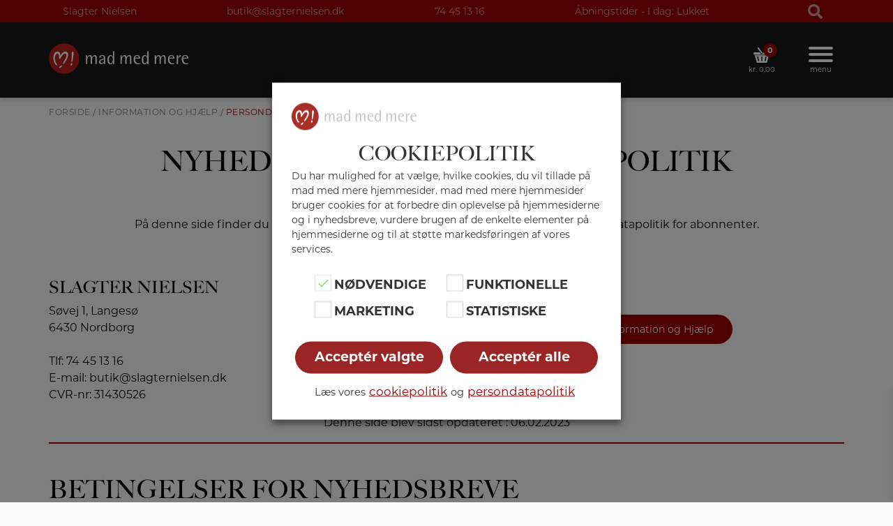

--- FILE ---
content_type: text/html; charset=UTF-8
request_url: https://slagternielsen.dk/information-og-hjaelp/persondatapolitik/
body_size: 37826
content:
<!DOCTYPE html>
<html lang="da-DK">

<head>
	<meta charset="UTF-8">
	<meta name="viewport" content="width=device-width, initial-scale=1, shrink-to-fit=no">
	<link rel="profile" href="http://gmpg.org/xfn/11">
	<link rel="apple-touch-icon" sizes="180x180" href="https://slagternielsen.dk/wp-content/themes/mmm_nyt_2023/apple-touch-icon.png">
	<link rel="icon" type="image/png" sizes="32x32" href="https://slagternielsen.dk/wp-content/themes/mmm_nyt_2023/favicon-32x32.png">
	<link rel="icon" type="image/png" sizes="16x16" href="https://slagternielsen.dk/wp-content/themes/mmm_nyt_2023/favicon-16x16.png">
	<link rel="manifest" href="https://slagternielsen.dk/wp-content/themes/mmm_nyt_2023/site.webmanifest">
	<link rel="stylesheet" href=https://use.typekit.net/ofc2ibk.css>
	<title>Persondatapolitik | Slagter Nielsen</title>
<meta name='robots' content='max-image-preview:large' />

<!-- Google Tag Manager for WordPress by gtm4wp.com -->
<script data-cfasync="false" data-pagespeed-no-defer>
	var gtm4wp_datalayer_name = "dataLayer";
	var dataLayer = dataLayer || [];
</script>
<!-- End Google Tag Manager for WordPress by gtm4wp.com --><link rel='dns-prefetch' href='//maps.googleapis.com' />
<link rel='dns-prefetch' href='//developers.google.com' />
<link rel='dns-prefetch' href='//capi-automation.s3.us-east-2.amazonaws.com' />
<link rel='dns-prefetch' href='//code.jquery.com' />
<link rel="alternate" title="oEmbed (JSON)" type="application/json+oembed" href="https://slagternielsen.dk/wp-json/oembed/1.0/embed?url=https%3A%2F%2Fslagternielsen.dk%2Finformation-og-hjaelp%2Fpersondatapolitik%2F" />
<link rel="alternate" title="oEmbed (XML)" type="text/xml+oembed" href="https://slagternielsen.dk/wp-json/oembed/1.0/embed?url=https%3A%2F%2Fslagternielsen.dk%2Finformation-og-hjaelp%2Fpersondatapolitik%2F&#038;format=xml" />
<style id='wp-img-auto-sizes-contain-inline-css' type='text/css'>
img:is([sizes=auto i],[sizes^="auto," i]){contain-intrinsic-size:3000px 1500px}
/*# sourceURL=wp-img-auto-sizes-contain-inline-css */
</style>
<link rel='stylesheet' id='woofs-blocks-css' href='https://slagternielsen.dk/wp-content/plugins/wpc-force-sells/assets/css/blocks.css?ver=6.3.7' type='text/css' media='all' />
<style id='wp-emoji-styles-inline-css' type='text/css'>

	img.wp-smiley, img.emoji {
		display: inline !important;
		border: none !important;
		box-shadow: none !important;
		height: 1em !important;
		width: 1em !important;
		margin: 0 0.07em !important;
		vertical-align: -0.1em !important;
		background: none !important;
		padding: 0 !important;
	}
/*# sourceURL=wp-emoji-styles-inline-css */
</style>
<style id='wp-block-library-inline-css' type='text/css'>
:root{--wp-block-synced-color:#7a00df;--wp-block-synced-color--rgb:122,0,223;--wp-bound-block-color:var(--wp-block-synced-color);--wp-editor-canvas-background:#ddd;--wp-admin-theme-color:#007cba;--wp-admin-theme-color--rgb:0,124,186;--wp-admin-theme-color-darker-10:#006ba1;--wp-admin-theme-color-darker-10--rgb:0,107,160.5;--wp-admin-theme-color-darker-20:#005a87;--wp-admin-theme-color-darker-20--rgb:0,90,135;--wp-admin-border-width-focus:2px}@media (min-resolution:192dpi){:root{--wp-admin-border-width-focus:1.5px}}.wp-element-button{cursor:pointer}:root .has-very-light-gray-background-color{background-color:#eee}:root .has-very-dark-gray-background-color{background-color:#313131}:root .has-very-light-gray-color{color:#eee}:root .has-very-dark-gray-color{color:#313131}:root .has-vivid-green-cyan-to-vivid-cyan-blue-gradient-background{background:linear-gradient(135deg,#00d084,#0693e3)}:root .has-purple-crush-gradient-background{background:linear-gradient(135deg,#34e2e4,#4721fb 50%,#ab1dfe)}:root .has-hazy-dawn-gradient-background{background:linear-gradient(135deg,#faaca8,#dad0ec)}:root .has-subdued-olive-gradient-background{background:linear-gradient(135deg,#fafae1,#67a671)}:root .has-atomic-cream-gradient-background{background:linear-gradient(135deg,#fdd79a,#004a59)}:root .has-nightshade-gradient-background{background:linear-gradient(135deg,#330968,#31cdcf)}:root .has-midnight-gradient-background{background:linear-gradient(135deg,#020381,#2874fc)}:root{--wp--preset--font-size--normal:16px;--wp--preset--font-size--huge:42px}.has-regular-font-size{font-size:1em}.has-larger-font-size{font-size:2.625em}.has-normal-font-size{font-size:var(--wp--preset--font-size--normal)}.has-huge-font-size{font-size:var(--wp--preset--font-size--huge)}.has-text-align-center{text-align:center}.has-text-align-left{text-align:left}.has-text-align-right{text-align:right}.has-fit-text{white-space:nowrap!important}#end-resizable-editor-section{display:none}.aligncenter{clear:both}.items-justified-left{justify-content:flex-start}.items-justified-center{justify-content:center}.items-justified-right{justify-content:flex-end}.items-justified-space-between{justify-content:space-between}.screen-reader-text{border:0;clip-path:inset(50%);height:1px;margin:-1px;overflow:hidden;padding:0;position:absolute;width:1px;word-wrap:normal!important}.screen-reader-text:focus{background-color:#ddd;clip-path:none;color:#444;display:block;font-size:1em;height:auto;left:5px;line-height:normal;padding:15px 23px 14px;text-decoration:none;top:5px;width:auto;z-index:100000}html :where(.has-border-color){border-style:solid}html :where([style*=border-top-color]){border-top-style:solid}html :where([style*=border-right-color]){border-right-style:solid}html :where([style*=border-bottom-color]){border-bottom-style:solid}html :where([style*=border-left-color]){border-left-style:solid}html :where([style*=border-width]){border-style:solid}html :where([style*=border-top-width]){border-top-style:solid}html :where([style*=border-right-width]){border-right-style:solid}html :where([style*=border-bottom-width]){border-bottom-style:solid}html :where([style*=border-left-width]){border-left-style:solid}html :where(img[class*=wp-image-]){height:auto;max-width:100%}:where(figure){margin:0 0 1em}html :where(.is-position-sticky){--wp-admin--admin-bar--position-offset:var(--wp-admin--admin-bar--height,0px)}@media screen and (max-width:600px){html :where(.is-position-sticky){--wp-admin--admin-bar--position-offset:0px}}

/*# sourceURL=wp-block-library-inline-css */
</style><style id='wp-block-button-inline-css' type='text/css'>
.wp-block-button__link{align-content:center;box-sizing:border-box;cursor:pointer;display:inline-block;height:100%;text-align:center;word-break:break-word}.wp-block-button__link.aligncenter{text-align:center}.wp-block-button__link.alignright{text-align:right}:where(.wp-block-button__link){border-radius:9999px;box-shadow:none;padding:calc(.667em + 2px) calc(1.333em + 2px);text-decoration:none}.wp-block-button[style*=text-decoration] .wp-block-button__link{text-decoration:inherit}.wp-block-buttons>.wp-block-button.has-custom-width{max-width:none}.wp-block-buttons>.wp-block-button.has-custom-width .wp-block-button__link{width:100%}.wp-block-buttons>.wp-block-button.has-custom-font-size .wp-block-button__link{font-size:inherit}.wp-block-buttons>.wp-block-button.wp-block-button__width-25{width:calc(25% - var(--wp--style--block-gap, .5em)*.75)}.wp-block-buttons>.wp-block-button.wp-block-button__width-50{width:calc(50% - var(--wp--style--block-gap, .5em)*.5)}.wp-block-buttons>.wp-block-button.wp-block-button__width-75{width:calc(75% - var(--wp--style--block-gap, .5em)*.25)}.wp-block-buttons>.wp-block-button.wp-block-button__width-100{flex-basis:100%;width:100%}.wp-block-buttons.is-vertical>.wp-block-button.wp-block-button__width-25{width:25%}.wp-block-buttons.is-vertical>.wp-block-button.wp-block-button__width-50{width:50%}.wp-block-buttons.is-vertical>.wp-block-button.wp-block-button__width-75{width:75%}.wp-block-button.is-style-squared,.wp-block-button__link.wp-block-button.is-style-squared{border-radius:0}.wp-block-button.no-border-radius,.wp-block-button__link.no-border-radius{border-radius:0!important}:root :where(.wp-block-button .wp-block-button__link.is-style-outline),:root :where(.wp-block-button.is-style-outline>.wp-block-button__link){border:2px solid;padding:.667em 1.333em}:root :where(.wp-block-button .wp-block-button__link.is-style-outline:not(.has-text-color)),:root :where(.wp-block-button.is-style-outline>.wp-block-button__link:not(.has-text-color)){color:currentColor}:root :where(.wp-block-button .wp-block-button__link.is-style-outline:not(.has-background)),:root :where(.wp-block-button.is-style-outline>.wp-block-button__link:not(.has-background)){background-color:initial;background-image:none}
/*# sourceURL=https://slagternielsen.dk/wp-includes/blocks/button/style.min.css */
</style>
<style id='wp-block-heading-inline-css' type='text/css'>
h1:where(.wp-block-heading).has-background,h2:where(.wp-block-heading).has-background,h3:where(.wp-block-heading).has-background,h4:where(.wp-block-heading).has-background,h5:where(.wp-block-heading).has-background,h6:where(.wp-block-heading).has-background{padding:1.25em 2.375em}h1.has-text-align-left[style*=writing-mode]:where([style*=vertical-lr]),h1.has-text-align-right[style*=writing-mode]:where([style*=vertical-rl]),h2.has-text-align-left[style*=writing-mode]:where([style*=vertical-lr]),h2.has-text-align-right[style*=writing-mode]:where([style*=vertical-rl]),h3.has-text-align-left[style*=writing-mode]:where([style*=vertical-lr]),h3.has-text-align-right[style*=writing-mode]:where([style*=vertical-rl]),h4.has-text-align-left[style*=writing-mode]:where([style*=vertical-lr]),h4.has-text-align-right[style*=writing-mode]:where([style*=vertical-rl]),h5.has-text-align-left[style*=writing-mode]:where([style*=vertical-lr]),h5.has-text-align-right[style*=writing-mode]:where([style*=vertical-rl]),h6.has-text-align-left[style*=writing-mode]:where([style*=vertical-lr]),h6.has-text-align-right[style*=writing-mode]:where([style*=vertical-rl]){rotate:180deg}
/*# sourceURL=https://slagternielsen.dk/wp-includes/blocks/heading/style.min.css */
</style>
<style id='wp-block-list-inline-css' type='text/css'>
ol,ul{box-sizing:border-box}:root :where(.wp-block-list.has-background){padding:1.25em 2.375em}
/*# sourceURL=https://slagternielsen.dk/wp-includes/blocks/list/style.min.css */
</style>
<style id='wp-block-buttons-inline-css' type='text/css'>
.wp-block-buttons{box-sizing:border-box}.wp-block-buttons.is-vertical{flex-direction:column}.wp-block-buttons.is-vertical>.wp-block-button:last-child{margin-bottom:0}.wp-block-buttons>.wp-block-button{display:inline-block;margin:0}.wp-block-buttons.is-content-justification-left{justify-content:flex-start}.wp-block-buttons.is-content-justification-left.is-vertical{align-items:flex-start}.wp-block-buttons.is-content-justification-center{justify-content:center}.wp-block-buttons.is-content-justification-center.is-vertical{align-items:center}.wp-block-buttons.is-content-justification-right{justify-content:flex-end}.wp-block-buttons.is-content-justification-right.is-vertical{align-items:flex-end}.wp-block-buttons.is-content-justification-space-between{justify-content:space-between}.wp-block-buttons.aligncenter{text-align:center}.wp-block-buttons:not(.is-content-justification-space-between,.is-content-justification-right,.is-content-justification-left,.is-content-justification-center) .wp-block-button.aligncenter{margin-left:auto;margin-right:auto;width:100%}.wp-block-buttons[style*=text-decoration] .wp-block-button,.wp-block-buttons[style*=text-decoration] .wp-block-button__link{text-decoration:inherit}.wp-block-buttons.has-custom-font-size .wp-block-button__link{font-size:inherit}.wp-block-buttons .wp-block-button__link{width:100%}.wp-block-button.aligncenter{text-align:center}
/*# sourceURL=https://slagternielsen.dk/wp-includes/blocks/buttons/style.min.css */
</style>
<style id='wp-block-columns-inline-css' type='text/css'>
.wp-block-columns{box-sizing:border-box;display:flex;flex-wrap:wrap!important}@media (min-width:782px){.wp-block-columns{flex-wrap:nowrap!important}}.wp-block-columns{align-items:normal!important}.wp-block-columns.are-vertically-aligned-top{align-items:flex-start}.wp-block-columns.are-vertically-aligned-center{align-items:center}.wp-block-columns.are-vertically-aligned-bottom{align-items:flex-end}@media (max-width:781px){.wp-block-columns:not(.is-not-stacked-on-mobile)>.wp-block-column{flex-basis:100%!important}}@media (min-width:782px){.wp-block-columns:not(.is-not-stacked-on-mobile)>.wp-block-column{flex-basis:0;flex-grow:1}.wp-block-columns:not(.is-not-stacked-on-mobile)>.wp-block-column[style*=flex-basis]{flex-grow:0}}.wp-block-columns.is-not-stacked-on-mobile{flex-wrap:nowrap!important}.wp-block-columns.is-not-stacked-on-mobile>.wp-block-column{flex-basis:0;flex-grow:1}.wp-block-columns.is-not-stacked-on-mobile>.wp-block-column[style*=flex-basis]{flex-grow:0}:where(.wp-block-columns){margin-bottom:1.75em}:where(.wp-block-columns.has-background){padding:1.25em 2.375em}.wp-block-column{flex-grow:1;min-width:0;overflow-wrap:break-word;word-break:break-word}.wp-block-column.is-vertically-aligned-top{align-self:flex-start}.wp-block-column.is-vertically-aligned-center{align-self:center}.wp-block-column.is-vertically-aligned-bottom{align-self:flex-end}.wp-block-column.is-vertically-aligned-stretch{align-self:stretch}.wp-block-column.is-vertically-aligned-bottom,.wp-block-column.is-vertically-aligned-center,.wp-block-column.is-vertically-aligned-top{width:100%}
/*# sourceURL=https://slagternielsen.dk/wp-includes/blocks/columns/style.min.css */
</style>
<style id='wp-block-paragraph-inline-css' type='text/css'>
.is-small-text{font-size:.875em}.is-regular-text{font-size:1em}.is-large-text{font-size:2.25em}.is-larger-text{font-size:3em}.has-drop-cap:not(:focus):first-letter{float:left;font-size:8.4em;font-style:normal;font-weight:100;line-height:.68;margin:.05em .1em 0 0;text-transform:uppercase}body.rtl .has-drop-cap:not(:focus):first-letter{float:none;margin-left:.1em}p.has-drop-cap.has-background{overflow:hidden}:root :where(p.has-background){padding:1.25em 2.375em}:where(p.has-text-color:not(.has-link-color)) a{color:inherit}p.has-text-align-left[style*="writing-mode:vertical-lr"],p.has-text-align-right[style*="writing-mode:vertical-rl"]{rotate:180deg}
/*# sourceURL=https://slagternielsen.dk/wp-includes/blocks/paragraph/style.min.css */
</style>
<style id='wp-block-separator-inline-css' type='text/css'>
@charset "UTF-8";.wp-block-separator{border:none;border-top:2px solid}:root :where(.wp-block-separator.is-style-dots){height:auto;line-height:1;text-align:center}:root :where(.wp-block-separator.is-style-dots):before{color:currentColor;content:"···";font-family:serif;font-size:1.5em;letter-spacing:2em;padding-left:2em}.wp-block-separator.is-style-dots{background:none!important;border:none!important}
/*# sourceURL=https://slagternielsen.dk/wp-includes/blocks/separator/style.min.css */
</style>
<style id='wp-block-spacer-inline-css' type='text/css'>
.wp-block-spacer{clear:both}
/*# sourceURL=https://slagternielsen.dk/wp-includes/blocks/spacer/style.min.css */
</style>
<style id='global-styles-inline-css' type='text/css'>
:root{--wp--preset--aspect-ratio--square: 1;--wp--preset--aspect-ratio--4-3: 4/3;--wp--preset--aspect-ratio--3-4: 3/4;--wp--preset--aspect-ratio--3-2: 3/2;--wp--preset--aspect-ratio--2-3: 2/3;--wp--preset--aspect-ratio--16-9: 16/9;--wp--preset--aspect-ratio--9-16: 9/16;--wp--preset--color--black: #000000;--wp--preset--color--cyan-bluish-gray: #abb8c3;--wp--preset--color--white: #fff;--wp--preset--color--pale-pink: #f78da7;--wp--preset--color--vivid-red: #cf2e2e;--wp--preset--color--luminous-vivid-orange: #ff6900;--wp--preset--color--luminous-vivid-amber: #fcb900;--wp--preset--color--light-green-cyan: #7bdcb5;--wp--preset--color--vivid-green-cyan: #00d084;--wp--preset--color--pale-cyan-blue: #8ed1fc;--wp--preset--color--vivid-cyan-blue: #0693e3;--wp--preset--color--vivid-purple: #9b51e0;--wp--preset--color--blue: #007bff;--wp--preset--color--indigo: #6610f2;--wp--preset--color--purple: #5533ff;--wp--preset--color--pink: #e83e8c;--wp--preset--color--red: #dc3545;--wp--preset--color--orange: #fd7e14;--wp--preset--color--yellow: #ffc107;--wp--preset--color--green: #28a745;--wp--preset--color--teal: #20c997;--wp--preset--color--cyan: #17a2b8;--wp--preset--color--gray: #6c757d;--wp--preset--color--gray-dark: #343a40;--wp--preset--gradient--vivid-cyan-blue-to-vivid-purple: linear-gradient(135deg,rgb(6,147,227) 0%,rgb(155,81,224) 100%);--wp--preset--gradient--light-green-cyan-to-vivid-green-cyan: linear-gradient(135deg,rgb(122,220,180) 0%,rgb(0,208,130) 100%);--wp--preset--gradient--luminous-vivid-amber-to-luminous-vivid-orange: linear-gradient(135deg,rgb(252,185,0) 0%,rgb(255,105,0) 100%);--wp--preset--gradient--luminous-vivid-orange-to-vivid-red: linear-gradient(135deg,rgb(255,105,0) 0%,rgb(207,46,46) 100%);--wp--preset--gradient--very-light-gray-to-cyan-bluish-gray: linear-gradient(135deg,rgb(238,238,238) 0%,rgb(169,184,195) 100%);--wp--preset--gradient--cool-to-warm-spectrum: linear-gradient(135deg,rgb(74,234,220) 0%,rgb(151,120,209) 20%,rgb(207,42,186) 40%,rgb(238,44,130) 60%,rgb(251,105,98) 80%,rgb(254,248,76) 100%);--wp--preset--gradient--blush-light-purple: linear-gradient(135deg,rgb(255,206,236) 0%,rgb(152,150,240) 100%);--wp--preset--gradient--blush-bordeaux: linear-gradient(135deg,rgb(254,205,165) 0%,rgb(254,45,45) 50%,rgb(107,0,62) 100%);--wp--preset--gradient--luminous-dusk: linear-gradient(135deg,rgb(255,203,112) 0%,rgb(199,81,192) 50%,rgb(65,88,208) 100%);--wp--preset--gradient--pale-ocean: linear-gradient(135deg,rgb(255,245,203) 0%,rgb(182,227,212) 50%,rgb(51,167,181) 100%);--wp--preset--gradient--electric-grass: linear-gradient(135deg,rgb(202,248,128) 0%,rgb(113,206,126) 100%);--wp--preset--gradient--midnight: linear-gradient(135deg,rgb(2,3,129) 0%,rgb(40,116,252) 100%);--wp--preset--font-size--small: 13px;--wp--preset--font-size--medium: 20px;--wp--preset--font-size--large: 36px;--wp--preset--font-size--x-large: 42px;--wp--preset--spacing--20: 0.44rem;--wp--preset--spacing--30: 0.67rem;--wp--preset--spacing--40: 1rem;--wp--preset--spacing--50: 1.5rem;--wp--preset--spacing--60: 2.25rem;--wp--preset--spacing--70: 3.38rem;--wp--preset--spacing--80: 5.06rem;--wp--preset--shadow--natural: 6px 6px 9px rgba(0, 0, 0, 0.2);--wp--preset--shadow--deep: 12px 12px 50px rgba(0, 0, 0, 0.4);--wp--preset--shadow--sharp: 6px 6px 0px rgba(0, 0, 0, 0.2);--wp--preset--shadow--outlined: 6px 6px 0px -3px rgb(255, 255, 255), 6px 6px rgb(0, 0, 0);--wp--preset--shadow--crisp: 6px 6px 0px rgb(0, 0, 0);}:where(.is-layout-flex){gap: 0.5em;}:where(.is-layout-grid){gap: 0.5em;}body .is-layout-flex{display: flex;}.is-layout-flex{flex-wrap: wrap;align-items: center;}.is-layout-flex > :is(*, div){margin: 0;}body .is-layout-grid{display: grid;}.is-layout-grid > :is(*, div){margin: 0;}:where(.wp-block-columns.is-layout-flex){gap: 2em;}:where(.wp-block-columns.is-layout-grid){gap: 2em;}:where(.wp-block-post-template.is-layout-flex){gap: 1.25em;}:where(.wp-block-post-template.is-layout-grid){gap: 1.25em;}.has-black-color{color: var(--wp--preset--color--black) !important;}.has-cyan-bluish-gray-color{color: var(--wp--preset--color--cyan-bluish-gray) !important;}.has-white-color{color: var(--wp--preset--color--white) !important;}.has-pale-pink-color{color: var(--wp--preset--color--pale-pink) !important;}.has-vivid-red-color{color: var(--wp--preset--color--vivid-red) !important;}.has-luminous-vivid-orange-color{color: var(--wp--preset--color--luminous-vivid-orange) !important;}.has-luminous-vivid-amber-color{color: var(--wp--preset--color--luminous-vivid-amber) !important;}.has-light-green-cyan-color{color: var(--wp--preset--color--light-green-cyan) !important;}.has-vivid-green-cyan-color{color: var(--wp--preset--color--vivid-green-cyan) !important;}.has-pale-cyan-blue-color{color: var(--wp--preset--color--pale-cyan-blue) !important;}.has-vivid-cyan-blue-color{color: var(--wp--preset--color--vivid-cyan-blue) !important;}.has-vivid-purple-color{color: var(--wp--preset--color--vivid-purple) !important;}.has-black-background-color{background-color: var(--wp--preset--color--black) !important;}.has-cyan-bluish-gray-background-color{background-color: var(--wp--preset--color--cyan-bluish-gray) !important;}.has-white-background-color{background-color: var(--wp--preset--color--white) !important;}.has-pale-pink-background-color{background-color: var(--wp--preset--color--pale-pink) !important;}.has-vivid-red-background-color{background-color: var(--wp--preset--color--vivid-red) !important;}.has-luminous-vivid-orange-background-color{background-color: var(--wp--preset--color--luminous-vivid-orange) !important;}.has-luminous-vivid-amber-background-color{background-color: var(--wp--preset--color--luminous-vivid-amber) !important;}.has-light-green-cyan-background-color{background-color: var(--wp--preset--color--light-green-cyan) !important;}.has-vivid-green-cyan-background-color{background-color: var(--wp--preset--color--vivid-green-cyan) !important;}.has-pale-cyan-blue-background-color{background-color: var(--wp--preset--color--pale-cyan-blue) !important;}.has-vivid-cyan-blue-background-color{background-color: var(--wp--preset--color--vivid-cyan-blue) !important;}.has-vivid-purple-background-color{background-color: var(--wp--preset--color--vivid-purple) !important;}.has-black-border-color{border-color: var(--wp--preset--color--black) !important;}.has-cyan-bluish-gray-border-color{border-color: var(--wp--preset--color--cyan-bluish-gray) !important;}.has-white-border-color{border-color: var(--wp--preset--color--white) !important;}.has-pale-pink-border-color{border-color: var(--wp--preset--color--pale-pink) !important;}.has-vivid-red-border-color{border-color: var(--wp--preset--color--vivid-red) !important;}.has-luminous-vivid-orange-border-color{border-color: var(--wp--preset--color--luminous-vivid-orange) !important;}.has-luminous-vivid-amber-border-color{border-color: var(--wp--preset--color--luminous-vivid-amber) !important;}.has-light-green-cyan-border-color{border-color: var(--wp--preset--color--light-green-cyan) !important;}.has-vivid-green-cyan-border-color{border-color: var(--wp--preset--color--vivid-green-cyan) !important;}.has-pale-cyan-blue-border-color{border-color: var(--wp--preset--color--pale-cyan-blue) !important;}.has-vivid-cyan-blue-border-color{border-color: var(--wp--preset--color--vivid-cyan-blue) !important;}.has-vivid-purple-border-color{border-color: var(--wp--preset--color--vivid-purple) !important;}.has-vivid-cyan-blue-to-vivid-purple-gradient-background{background: var(--wp--preset--gradient--vivid-cyan-blue-to-vivid-purple) !important;}.has-light-green-cyan-to-vivid-green-cyan-gradient-background{background: var(--wp--preset--gradient--light-green-cyan-to-vivid-green-cyan) !important;}.has-luminous-vivid-amber-to-luminous-vivid-orange-gradient-background{background: var(--wp--preset--gradient--luminous-vivid-amber-to-luminous-vivid-orange) !important;}.has-luminous-vivid-orange-to-vivid-red-gradient-background{background: var(--wp--preset--gradient--luminous-vivid-orange-to-vivid-red) !important;}.has-very-light-gray-to-cyan-bluish-gray-gradient-background{background: var(--wp--preset--gradient--very-light-gray-to-cyan-bluish-gray) !important;}.has-cool-to-warm-spectrum-gradient-background{background: var(--wp--preset--gradient--cool-to-warm-spectrum) !important;}.has-blush-light-purple-gradient-background{background: var(--wp--preset--gradient--blush-light-purple) !important;}.has-blush-bordeaux-gradient-background{background: var(--wp--preset--gradient--blush-bordeaux) !important;}.has-luminous-dusk-gradient-background{background: var(--wp--preset--gradient--luminous-dusk) !important;}.has-pale-ocean-gradient-background{background: var(--wp--preset--gradient--pale-ocean) !important;}.has-electric-grass-gradient-background{background: var(--wp--preset--gradient--electric-grass) !important;}.has-midnight-gradient-background{background: var(--wp--preset--gradient--midnight) !important;}.has-small-font-size{font-size: var(--wp--preset--font-size--small) !important;}.has-medium-font-size{font-size: var(--wp--preset--font-size--medium) !important;}.has-large-font-size{font-size: var(--wp--preset--font-size--large) !important;}.has-x-large-font-size{font-size: var(--wp--preset--font-size--x-large) !important;}
:where(.wp-block-columns.is-layout-flex){gap: 2em;}:where(.wp-block-columns.is-layout-grid){gap: 2em;}
/*# sourceURL=global-styles-inline-css */
</style>
<style id='core-block-supports-inline-css' type='text/css'>
.wp-container-core-columns-is-layout-9d6595d7{flex-wrap:nowrap;}
/*# sourceURL=core-block-supports-inline-css */
</style>

<style id='classic-theme-styles-inline-css' type='text/css'>
/*! This file is auto-generated */
.wp-block-button__link{color:#fff;background-color:#32373c;border-radius:9999px;box-shadow:none;text-decoration:none;padding:calc(.667em + 2px) calc(1.333em + 2px);font-size:1.125em}.wp-block-file__button{background:#32373c;color:#fff;text-decoration:none}
/*# sourceURL=/wp-includes/css/classic-themes.min.css */
</style>
<link rel='stylesheet' id='fd-maps-css-css' href='https://slagternielsen.dk/wp-content/plugins/fd-mulistite-map/css/fdmaps.css?ver=6.9' type='text/css' media='all' />
<link rel='stylesheet' id='jquery-ui-css' href='//code.jquery.com/ui/1.12.1/themes/smoothness/jquery-ui.css?ver=6.9' type='text/css' media='all' />
<link rel='stylesheet' id='woocommerce-general-css' href='https://slagternielsen.dk/wp-content/plugins/woocommerce/assets/css/woocommerce.css?ver=10.4.3' type='text/css' media='all' />
<link rel='stylesheet' id='netkant-css-css' href='https://slagternielsen.dk/wp-content/plugins/netkant/css/style.css?ver=1706107486' type='text/css' media='all' />
<link rel='stylesheet' id='wcqib-css-css' href='https://slagternielsen.dk/wp-content/plugins/quantity-increment-buttons-for-woocommerce/assets/css/wc-quantity-increment-buttons.css?ver=6.9' type='text/css' media='all' />
<link rel='stylesheet' id='xoo-wsc-style-css' href='https://slagternielsen.dk/wp-content/plugins/side-cart-woocommerce/assets/css/xoo-wsc-style.css?ver=2.7.2' type='text/css' media='all' />
<style id='xoo-wsc-style-inline-css' type='text/css'>




.xoo-wsc-ft-buttons-cont a.xoo-wsc-ft-btn, .xoo-wsc-container .xoo-wsc-btn {
	background-color: #000000;
	color: #ffffff;
	border: 2px solid #ffffff;
	padding: 10px 20px;
}

.xoo-wsc-ft-buttons-cont a.xoo-wsc-ft-btn:hover, .xoo-wsc-container .xoo-wsc-btn:hover {
	background-color: #ffffff;
	color: #000000;
	border: 2px solid #000000;
}

 

.xoo-wsc-footer{
	background-color: #ffffff;
	color: #000000;
	padding: 10px 20px;
	box-shadow: 0 -5px 10px #0000001a;
}

.xoo-wsc-footer, .xoo-wsc-footer a, .xoo-wsc-footer .amount{
	font-size: 18px;
}

.xoo-wsc-btn .amount{
	color: #ffffff}

.xoo-wsc-btn:hover .amount{
	color: #000000;
}

.xoo-wsc-ft-buttons-cont{
	grid-template-columns: auto;
}

.xoo-wsc-basket{
	bottom: 12px;
	right: 1px;
	background-color: #ffffff;
	color: #000000;
	box-shadow: 0px 0px 15px 2px #0000001a;
	border-radius: 50%;
	display: none;
	width: 60px;
	height: 60px;
}


.xoo-wsc-bki{
	font-size: 35px}

.xoo-wsc-items-count{
	top: -9px;
	left: -8px;
}

.xoo-wsc-items-count, .xoo-wsch-items-count{
	background-color: #9b2524;
	color: #ffffff;
}

.xoo-wsc-container, .xoo-wsc-slider{
	max-width: 328px;
	right: -328px;
	top: 0;bottom: 0;
	bottom: 0;
	font-family: }


.xoo-wsc-cart-active .xoo-wsc-container, .xoo-wsc-slider-active .xoo-wsc-slider{
	right: 0;
}


.xoo-wsc-cart-active .xoo-wsc-basket{
	right: 328px;
}

.xoo-wsc-slider{
	right: -328px;
}

span.xoo-wsch-close {
    font-size: 16px;
}

	.xoo-wsch-top{
		justify-content: center;
	}
	span.xoo-wsch-close {
	    right: 10px;
	}

.xoo-wsch-text{
	font-size: 26px;
}

.xoo-wsc-header{
	color: #000000;
	background-color: #ffffff;
	border-bottom: 2px solid #eee;
	padding: 15px 15px;
}


.xoo-wsc-body{
	background-color: #f8f9fa;
}

.xoo-wsc-products:not(.xoo-wsc-pattern-card), .xoo-wsc-products:not(.xoo-wsc-pattern-card) span.amount, .xoo-wsc-products:not(.xoo-wsc-pattern-card) a{
	font-size: 16px;
	color: #000000;
}

.xoo-wsc-products:not(.xoo-wsc-pattern-card) .xoo-wsc-product{
	padding: 10px 15px;
	margin: 10px 15px;
	border-radius: 5px;
	box-shadow: 0 2px 2px #00000005;
	background-color: #ffffff;
}

.xoo-wsc-sum-col{
	justify-content: center;
}


/** Shortcode **/
.xoo-wsc-sc-count{
	background-color: #000000;
	color: #ffffff;
}

.xoo-wsc-sc-bki{
	font-size: 28px;
	color: #000000;
}
.xoo-wsc-sc-cont{
	color: #000000;
}


.xoo-wsc-product dl.variation {
	display: block;
}


.xoo-wsc-product-cont{
	padding: 10px 10px;
}

.xoo-wsc-products:not(.xoo-wsc-pattern-card) .xoo-wsc-img-col{
	width: 35%;
}

.xoo-wsc-pattern-card .xoo-wsc-img-col img{
	max-width: 100%;
	height: auto;
}

.xoo-wsc-products:not(.xoo-wsc-pattern-card) .xoo-wsc-sum-col{
	width: 65%;
}

.xoo-wsc-pattern-card .xoo-wsc-product-cont{
	width: 50% 
}

@media only screen and (max-width: 600px) {
	.xoo-wsc-pattern-card .xoo-wsc-product-cont  {
		width: 50%;
	}
}


.xoo-wsc-pattern-card .xoo-wsc-product{
	border: 0;
	box-shadow: 0px 10px 15px -12px #0000001a;
}


.xoo-wsc-sm-front{
	background-color: #eee;
}
.xoo-wsc-pattern-card, .xoo-wsc-sm-front{
	border-bottom-left-radius: 5px;
	border-bottom-right-radius: 5px;
}
.xoo-wsc-pattern-card, .xoo-wsc-img-col img, .xoo-wsc-img-col, .xoo-wsc-sm-back-cont{
	border-top-left-radius: 5px;
	border-top-right-radius: 5px;
}
.xoo-wsc-sm-back{
	background-color: #fff;
}
.xoo-wsc-pattern-card, .xoo-wsc-pattern-card a, .xoo-wsc-pattern-card .amount{
	font-size: 16px;
}

.xoo-wsc-sm-front, .xoo-wsc-sm-front a, .xoo-wsc-sm-front .amount{
	color: #000;
}

.xoo-wsc-sm-back, .xoo-wsc-sm-back a, .xoo-wsc-sm-back .amount{
	color: #000;
}


.magictime {
    animation-duration: 0.5s;
}



span.xoo-wsch-items-count{
	height: 20px;
	line-height: 20px;
	width: 20px;
}

span.xoo-wsch-icon{
	font-size: 30px
}

.xoo-wsc-smr-del{
	font-size: 16px
}
/*# sourceURL=xoo-wsc-style-inline-css */
</style>
<link rel='stylesheet' id='child-understrap-styles-css' href='https://slagternielsen.dk/wp-content/themes/mmm_nyt_2023/css/child-theme.min.css?ver=2' type='text/css' media='screen, print' />
<link rel='stylesheet' id='wc-blocks-style-css' href='https://slagternielsen.dk/wp-content/plugins/woocommerce/assets/client/blocks/wc-blocks.css?ver=wc-10.4.3' type='text/css' media='all' />
<link rel='stylesheet' id='netkant-woocommerce-css-css' href='https://slagternielsen.dk/wp-content/plugins/netkant/css/woocommerce-style.css?ver=6.9' type='text/css' media='all' />
<link rel='stylesheet' id='woocommerce-layout-css' href='https://slagternielsen.dk/wp-content/plugins/woocommerce/assets/css/woocommerce-layout.css?ver=10.4.3' type='text/css' media='all' />
<link rel='stylesheet' id='woocommerce-smallscreen-css' href='https://slagternielsen.dk/wp-content/plugins/woocommerce/assets/css/woocommerce-smallscreen.css?ver=10.4.3' type='text/css' media='only screen and (max-width: 768px)' />
<style id='woocommerce-inline-inline-css' type='text/css'>
.woocommerce form .form-row .required { visibility: visible; }
/*# sourceURL=woocommerce-inline-inline-css */
</style>
<link rel='stylesheet' id='woofs-frontend-css' href='https://slagternielsen.dk/wp-content/plugins/wpc-force-sells/assets/css/frontend.css?ver=6.3.7' type='text/css' media='all' />
<link rel='stylesheet' id='xoo-wsc-fonts-css' href='https://slagternielsen.dk/wp-content/plugins/side-cart-woocommerce/assets/css/xoo-wsc-fonts.css?ver=2.7.2' type='text/css' media='all' />
<link rel='stylesheet' id='nk-styles-css' href='https://slagternielsen.dk/wp-content/themes/mmm_nyt_2023/nk-style.css?ver=1768733259' type='text/css' media='all' />
<link rel='stylesheet' id='cookie-law-info-css' href='https://slagternielsen.dk/wp-content/plugins/webtoffee-gdpr-cookie-consent/public/css/cookie-law-info-public.css?ver=2.6.5' type='text/css' media='all' />
<link rel='stylesheet' id='cookie-law-info-gdpr-css' href='https://slagternielsen.dk/wp-content/plugins/webtoffee-gdpr-cookie-consent/public/css/cookie-law-info-gdpr.css?ver=2.6.5' type='text/css' media='all' />
<style id='cookie-law-info-gdpr-inline-css' type='text/css'>
.cli-modal-content, .cli-tab-content { background-color: #ffffff; }.cli-privacy-content-text, .cli-modal .cli-modal-dialog, .cli-tab-container p, a.cli-privacy-readmore { color: #000000; }.cli-tab-header { background-color: #f2f2f2; }.cli-tab-header, .cli-tab-header a.cli-nav-link,span.cli-necessary-caption,.cli-switch .cli-slider:after { color: #000000; }.cli-switch .cli-slider:before { background-color: #ffffff; }.cli-switch input:checked + .cli-slider:before { background-color: #ffffff; }.cli-switch .cli-slider { background-color: #e3e1e8; }.cli-switch input:checked + .cli-slider { background-color: #28a745; }.cli-modal-close svg { fill: #000000; }.cli-tab-footer .wt-cli-privacy-accept-all-btn { background-color: #00acad; color: #ffffff}.cli-tab-footer .wt-cli-privacy-accept-btn { background-color: #00acad; color: #ffffff}.cli-tab-header a:before{ border-right: 1px solid #000000; border-bottom: 1px solid #000000; }
/*# sourceURL=cookie-law-info-gdpr-inline-css */
</style>
<link rel='stylesheet' id='woo_discount_pro_style-css' href='https://slagternielsen.dk/wp-content/plugins/woo-discount-rules-pro/Assets/Css/awdr_style.css?ver=2.6.4' type='text/css' media='all' />
<link rel='stylesheet' id='wapf-frontend-css' href='https://slagternielsen.dk/wp-content/plugins/advanced-product-fields-for-woocommerce-pro/assets/css/frontend.min.css?ver=3.1.5-1768208322' type='text/css' media='all' />
<script type="text/javascript" src="https://slagternielsen.dk/wp-includes/js/jquery/jquery.min.js?ver=3.7.1" id="jquery-core-js"></script>
<script type="text/javascript" src="https://slagternielsen.dk/wp-includes/js/jquery/jquery-migrate.min.js?ver=3.4.1" id="jquery-migrate-js"></script>
<script type="text/javascript" src="https://slagternielsen.dk/wp-content/plugins/woocommerce/assets/js/jquery-blockui/jquery.blockUI.min.js?ver=2.7.0-wc.10.4.3" id="wc-jquery-blockui-js" data-wp-strategy="defer"></script>
<script type="text/javascript" src="https://slagternielsen.dk/wp-content/plugins/woocommerce/assets/js/js-cookie/js.cookie.min.js?ver=2.1.4-wc.10.4.3" id="wc-js-cookie-js" data-wp-strategy="defer"></script>
<script type="text/javascript" id="woocommerce-js-extra">
/* <![CDATA[ */
var woocommerce_params = {"ajax_url":"/wp-admin/admin-ajax.php","wc_ajax_url":"/?wc-ajax=%%endpoint%%","i18n_password_show":"Vis adgangskode","i18n_password_hide":"Skjul adgangskode"};
//# sourceURL=woocommerce-js-extra
/* ]]> */
</script>
<script type="text/javascript" src="https://slagternielsen.dk/wp-content/plugins/woocommerce/assets/js/frontend/woocommerce.min.js?ver=10.4.3" id="woocommerce-js" data-wp-strategy="defer"></script>
<script type="text/javascript" src="https://slagternielsen.dk/wp-content/plugins/quantity-increment-buttons-for-woocommerce/assets/js/wc-quantity-increment-buttons.js?ver=6.9" id="wcqib-js-js"></script>
<script type="text/javascript" src="https://slagternielsen.dk/wp-content/plugins/netkant/js/scroll_to_notices.js?ver=1768733259" id="scroll_to_notices-js"></script>
<script type="text/javascript" id="wc-add-to-cart-js-extra">
/* <![CDATA[ */
var wc_add_to_cart_params = {"ajax_url":"/wp-admin/admin-ajax.php","wc_ajax_url":"/?wc-ajax=%%endpoint%%","i18n_view_cart":"Se kurv","cart_url":"https://slagternielsen.dk/kurv/","is_cart":"","cart_redirect_after_add":"no"};
//# sourceURL=wc-add-to-cart-js-extra
/* ]]> */
</script>
<script type="text/javascript" src="https://slagternielsen.dk/wp-content/plugins/woocommerce/assets/js/frontend/add-to-cart.min.js?ver=10.4.3" id="wc-add-to-cart-js" defer="defer" data-wp-strategy="defer"></script>
<script type="text/javascript" id="cookie-law-info-js-extra">
/* <![CDATA[ */
var Cli_Data = {"nn_cookie_ids":["_gid","_gat#","_ga","_fbp","ga-audiences","a","#collect","__cfduid","VISITOR_INFO1_LIVE","YSC","GPS","IDE"],"non_necessary_cookies":{"funktionelle":["__cfduid"],"marketing":["_fbp","ga-audiences","a","#collect","VISITOR_INFO1_LIVE","YSC","IDE"],"statistiske":["_gid","_gat#","_ga","GPS"]},"cookielist":{"noedvendige":{"id":156,"status":true,"priority":99,"title":"N\u00f8dvendige","strict":true,"default_state":true,"ccpa_optout":false,"loadonstart":true},"funktionelle":{"id":153,"status":true,"priority":98,"title":"Funktionelle","strict":false,"default_state":false,"ccpa_optout":false,"loadonstart":false},"marketing":{"id":154,"status":true,"priority":0,"title":"Marketing","strict":false,"default_state":false,"ccpa_optout":false,"loadonstart":false},"statistiske":{"id":155,"status":true,"priority":0,"title":"Statistiske","strict":false,"default_state":false,"ccpa_optout":false,"loadonstart":false}},"ajax_url":"https://slagternielsen.dk/wp-admin/admin-ajax.php","current_lang":"da","security":"210e5940f1","eu_countries":["GB"],"geoIP":"disabled","use_custom_geolocation_api":"","custom_geolocation_api":"https://geoip.cookieyes.com/geoip/checker/result.php","consentVersion":"1","strictlyEnabled":["necessary","obligatoire","noedvendige"],"cookieDomain":"slagternielsen.dk","privacy_length":"250","ccpaEnabled":"","ccpaRegionBased":"","ccpaBarEnabled":"","ccpaType":"gdpr","triggerDomRefresh":"","secure_cookies":""};
var log_object = {"ajax_url":"https://slagternielsen.dk/wp-admin/admin-ajax.php"};
//# sourceURL=cookie-law-info-js-extra
/* ]]> */
</script>
<script type="text/javascript" src="https://slagternielsen.dk/wp-content/plugins/webtoffee-gdpr-cookie-consent/public/js/cookie-law-info-public.js?ver=2.6.5" id="cookie-law-info-js"></script>
            <script>
                var redact_ad_data = false;
                // set "true" to increase the fidelity of advertising storage restrictions
                window.dataLayer = window.dataLayer || [];

                function gtag() {
                    dataLayer.push(arguments);
                }
                // Set default consent options
                gtag("consent", "default", {
                    ad_storage: "denied",
                    ad_user_data: "denied",
                    ad_personalization: "denied",
                    analytics_storage: "denied",
                    functionality_storage: "denied",
                    personalization_storage: "denied",
                    security_storage: "granted",
                    wait_for_update: 2000,
                });
                gtag("set", "ads_data_redaction", true);
                gtag("set", "url_passthrough", true);

                // Function to update consent based on user acceptance
                function CookieLawInfo_Accept_Callback() {
                    if (CLI.consent['advertisement'] == true) {
                        gtag('consent', 'update', {
                            'ad_storage': 'granted',
                            'ad_user_data': 'granted',
                            'ad_personalization': 'granted',
                        });
                    }
                    if (CLI.consent['analytics'] == true) {
                        gtag('consent', 'update', {
                            'analytics_storage': 'granted'
                        });
                    }
                    if (CLI.consent['functional'] == true) {
                        gtag('consent', 'update', {
                            'functionality_storage': 'granted',
                            'personalization_storage': 'granted',
                        });
                    }
                    set_ads_data_redaction();
                }

                function set_ads_data_redaction() {
                    if (redact_ad_data && wt_cli_ad_storage == 'denied') {
                        gtag('set', 'ads_data_redaction', true);
                    }
                }
            </script>
        <link rel="https://api.w.org/" href="https://slagternielsen.dk/wp-json/" /><link rel="alternate" title="JSON" type="application/json" href="https://slagternielsen.dk/wp-json/wp/v2/pages/42" /><link rel='shortlink' href='https://slagternielsen.dk/?p=42' />

<!-- Google Tag Manager for WordPress by gtm4wp.com -->
<!-- GTM Container placement set to footer -->
<script data-cfasync="false" data-pagespeed-no-defer>
</script>
<!-- End Google Tag Manager for WordPress by gtm4wp.com --><!-- Google site verification - Google for WooCommerce -->
<meta name="google-site-verification" content="updzNB1bBQ5b1dyum6nkUI5znaMwa-Iap86W_KKJ6yo" />
<meta name="mobile-web-app-capable" content="yes">
<meta name="apple-mobile-web-app-capable" content="yes">
<meta name="apple-mobile-web-app-title" content="Slagter Nielsen - Endnu en Sites-side">
	<noscript><style>.woocommerce-product-gallery{ opacity: 1 !important; }</style></noscript>
	<style type="text/css">.recentcomments a{display:inline !important;padding:0 !important;margin:0 !important;}</style><link rel="canonical" href="https://slagternielsen.dk/information-og-hjaelp/persondatapolitik/" />
<meta name="description" content="Se vores Nyhedsbrev- &amp; persondatapolitik På denne side finder du information om vores betingelser for nyhedsbrev- og persondatapolitik for abonnenter. G ..." />
<script type="application/ld+json">{"@context":"https:\/\/schema.org","@graph":[{"@type":"Organization","@id":"https:\/\/slagternielsen.dk\/#schema-publishing-organization","url":"https:\/\/slagternielsen.dk","name":"Slagter Nielsen","logo":{"@type":"ImageObject","@id":"https:\/\/slagternielsen.dk\/#schema-organization-logo","url":"https:\/\/slagternielsen.dk\/wp-content\/uploads\/sites\/62\/2022\/10\/apple-touch-icon.png","height":60,"width":60}},{"@type":"WebSite","@id":"https:\/\/slagternielsen.dk\/#schema-website","url":"https:\/\/slagternielsen.dk","name":"Mad med mere","encoding":"UTF-8","potentialAction":{"@type":"SearchAction","target":"https:\/\/slagternielsen.dk\/search\/{search_term_string}\/","query-input":"required name=search_term_string"},"image":{"@type":"ImageObject","@id":"https:\/\/slagternielsen.dk\/#schema-site-logo","url":"https:\/\/slagternielsen.dk\/wp-content\/uploads\/sites\/62\/2022\/10\/apple-touch-icon.png","height":180,"width":180}},{"@type":"BreadcrumbList","@id":"https:\/\/slagternielsen.dk\/information-og-hjaelp\/persondatapolitik?page&pagename=information-og-hjaelp\/persondatapolitik\/#breadcrumb","itemListElement":[{"@type":"ListItem","position":1,"name":"Home","item":"https:\/\/slagternielsen.dk"},{"@type":"ListItem","position":2,"name":"Information og hj\u00e6lp","item":"https:\/\/slagternielsen.dk\/information-og-hjaelp\/"},{"@type":"ListItem","position":3,"name":"Persondatapolitik"}]},{"@type":"Person","@id":"https:\/\/slagternielsen.dk\/author\/#schema-author"},{"@type":"WebPage","@id":"https:\/\/slagternielsen.dk\/information-og-hjaelp\/persondatapolitik\/#schema-webpage","isPartOf":{"@id":"https:\/\/slagternielsen.dk\/#schema-website"},"publisher":{"@id":"https:\/\/slagternielsen.dk\/#schema-publishing-organization"},"url":"https:\/\/slagternielsen.dk\/information-og-hjaelp\/persondatapolitik\/","hasPart":[{"@type":"SiteNavigationElement","@id":"https:\/\/slagternielsen.dk\/information-og-hjaelp\/persondatapolitik\/#schema-nav-element-108","name":"","url":"https:\/\/slagternielsen.dk\/smoerrebroed-sandwich\/"},{"@type":"SiteNavigationElement","@id":"https:\/\/slagternielsen.dk\/information-og-hjaelp\/persondatapolitik\/#schema-nav-element-107","name":"","url":"https:\/\/slagternielsen.dk\/nem-mad-take-away\/"},{"@type":"SiteNavigationElement","@id":"https:\/\/slagternielsen.dk\/information-og-hjaelp\/persondatapolitik\/#schema-nav-element-110","name":"","url":"https:\/\/slagternielsen.dk\/nem-mad-take-away\/grillmad\/"},{"@type":"SiteNavigationElement","@id":"https:\/\/slagternielsen.dk\/information-og-hjaelp\/persondatapolitik\/#schema-nav-element-114","name":"","url":"https:\/\/slagternielsen.dk\/mad-ud-af-huset\/"},{"@type":"SiteNavigationElement","@id":"https:\/\/slagternielsen.dk\/information-og-hjaelp\/persondatapolitik\/#schema-nav-element-117","name":"","url":"https:\/\/slagternielsen.dk\/mad-ud-af-huset\/brunch\/"},{"@type":"SiteNavigationElement","@id":"https:\/\/slagternielsen.dk\/information-og-hjaelp\/persondatapolitik\/#schema-nav-element-109","name":"","url":"https:\/\/slagternielsen.dk\/mad-ud-af-huset\/paalaegsplader-landgangsbroed\/"},{"@type":"SiteNavigationElement","@id":"https:\/\/slagternielsen.dk\/information-og-hjaelp\/persondatapolitik\/#schema-nav-element-118","name":"","url":"https:\/\/slagternielsen.dk\/mad-ud-af-huset\/polseborde-osteanretninger\/"},{"@type":"SiteNavigationElement","@id":"https:\/\/slagternielsen.dk\/information-og-hjaelp\/persondatapolitik\/#schema-nav-element-119","name":"","url":"https:\/\/slagternielsen.dk\/mad-ud-af-huset\/tapas\/"},{"@type":"SiteNavigationElement","@id":"https:\/\/slagternielsen.dk\/information-og-hjaelp\/persondatapolitik\/#schema-nav-element-120","name":"","url":"https:\/\/slagternielsen.dk\/mad-ud-af-huset\/buffeter\/"},{"@type":"SiteNavigationElement","@id":"https:\/\/slagternielsen.dk\/information-og-hjaelp\/persondatapolitik\/#schema-nav-element-121","name":"","url":"https:\/\/slagternielsen.dk\/mad-ud-af-huset\/menuer\/"},{"@type":"SiteNavigationElement","@id":"https:\/\/slagternielsen.dk\/information-og-hjaelp\/persondatapolitik\/#schema-nav-element-3771","name":"","url":"https:\/\/slagternielsen.dk\/mad-ud-af-huset\/grill\/"},{"@type":"SiteNavigationElement","@id":"https:\/\/slagternielsen.dk\/information-og-hjaelp\/persondatapolitik\/#schema-nav-element-10396","name":"","url":"https:\/\/slagternielsen.dk\/hoejtider-anledninger\/"},{"@type":"SiteNavigationElement","@id":"https:\/\/slagternielsen.dk\/information-og-hjaelp\/persondatapolitik\/#schema-nav-element-16097","name":"","url":"https:\/\/slagternielsen.dk\/hoejtider-anledninger\/paaske\/"},{"@type":"SiteNavigationElement","@id":"https:\/\/slagternielsen.dk\/information-og-hjaelp\/persondatapolitik\/#schema-nav-element-10397","name":"","url":"https:\/\/slagternielsen.dk\/hoejtider-anledninger\/konfirmation\/"},{"@type":"SiteNavigationElement","@id":"https:\/\/slagternielsen.dk\/information-og-hjaelp\/persondatapolitik\/#schema-nav-element-12810","name":"","url":"https:\/\/slagternielsen.dk\/hoejtider-anledninger\/studenterfest\/"},{"@type":"SiteNavigationElement","@id":"https:\/\/slagternielsen.dk\/information-og-hjaelp\/persondatapolitik\/#schema-nav-element-10567","name":"","url":"https:\/\/slagternielsen.dk\/hoejtider-anledninger\/mortensaften\/"},{"@type":"SiteNavigationElement","@id":"https:\/\/slagternielsen.dk\/information-og-hjaelp\/persondatapolitik\/#schema-nav-element-14336","name":"","url":"https:\/\/slagternielsen.dk\/hoejtider-anledninger\/julens-mad\/"},{"@type":"SiteNavigationElement","@id":"https:\/\/slagternielsen.dk\/information-og-hjaelp\/persondatapolitik\/#schema-nav-element-10568","name":"","url":"https:\/\/slagternielsen.dk\/hoejtider-anledninger\/nytaar\/"},{"@type":"SiteNavigationElement","@id":"https:\/\/slagternielsen.dk\/information-og-hjaelp\/persondatapolitik\/#schema-nav-element-106","name":"","url":"https:\/\/slagternielsen.dk\/ugens-tilbud\/"},{"@type":"SiteNavigationElement","@id":"https:\/\/slagternielsen.dk\/information-og-hjaelp\/persondatapolitik\/#schema-nav-element-2209","name":"","url":"https:\/\/slagternielsen.dk\/butiksvarer\/"},{"@type":"SiteNavigationElement","@id":"https:\/\/slagternielsen.dk\/information-og-hjaelp\/persondatapolitik\/#schema-nav-element-113","name":"","url":"https:\/\/slagternielsen.dk\/butiksvarer\/egnsretter\/"},{"@type":"SiteNavigationElement","@id":"https:\/\/slagternielsen.dk\/information-og-hjaelp\/persondatapolitik\/#schema-nav-element-10080","name":"","url":"https:\/\/slagternielsen.dk\/butiksvarer\/faerdigretter\/"},{"@type":"SiteNavigationElement","@id":"https:\/\/slagternielsen.dk\/information-og-hjaelp\/persondatapolitik\/#schema-nav-element-9433","name":"","url":"https:\/\/slagternielsen.dk\/butiksvarer\/paalaeg-poelser\/"},{"@type":"SiteNavigationElement","@id":"https:\/\/slagternielsen.dk\/information-og-hjaelp\/persondatapolitik\/#schema-nav-element-9412","name":"","url":"https:\/\/slagternielsen.dk\/butiksvarer\/koedvarer\/"},{"@type":"SiteNavigationElement","@id":"https:\/\/slagternielsen.dk\/information-og-hjaelp\/persondatapolitik\/#schema-nav-element-16745","name":"","url":"https:\/\/slagternielsen.dk\/butiksvarer\/grillvarer-grillpoelser\/"},{"@type":"SiteNavigationElement","@id":"https:\/\/slagternielsen.dk\/information-og-hjaelp\/persondatapolitik\/#schema-nav-element-124","name":"","url":"https:\/\/slagternielsen.dk\/butiksvarer\/koedpakker\/"},{"@type":"SiteNavigationElement","@id":"https:\/\/slagternielsen.dk\/information-og-hjaelp\/persondatapolitik\/#schema-nav-element-9621","name":"","url":"https:\/\/slagternielsen.dk\/butiksvarer\/tilbehoer\/"},{"@type":"SiteNavigationElement","@id":"https:\/\/slagternielsen.dk\/information-og-hjaelp\/persondatapolitik\/#schema-nav-element-1457","name":"","url":"https:\/\/slagternielsen.dk\/butiksvarer\/torsdagsvaretur\/"},{"@type":"SiteNavigationElement","@id":"https:\/\/slagternielsen.dk\/information-og-hjaelp\/persondatapolitik\/#schema-nav-element-1540","name":"","url":"https:\/\/slagternielsen.dk\/butiksvarer\/gaveideer\/"},{"@type":"SiteNavigationElement","@id":"https:\/\/slagternielsen.dk\/information-og-hjaelp\/persondatapolitik\/#schema-nav-element-14567","name":"","url":"https:\/\/slagternielsen.dk\/butiksvarer\/julevarer\/"},{"@type":"SiteNavigationElement","@id":"https:\/\/slagternielsen.dk\/information-og-hjaelp\/persondatapolitik\/#schema-nav-element-3084","name":"","url":"https:\/\/slagternielsen.dk\/inspiration\/"},{"@type":"SiteNavigationElement","@id":"https:\/\/slagternielsen.dk\/information-og-hjaelp\/persondatapolitik\/#schema-nav-element-126","name":"Opskrifter","url":"http:\/\/slagternielsen.dk\/opskrift"},{"@type":"SiteNavigationElement","@id":"https:\/\/slagternielsen.dk\/information-og-hjaelp\/persondatapolitik\/#schema-nav-element-128","name":"","url":"https:\/\/slagternielsen.dk\/inspiration\/tv-koekken\/"},{"@type":"SiteNavigationElement","@id":"https:\/\/slagternielsen.dk\/information-og-hjaelp\/persondatapolitik\/#schema-nav-element-3085","name":"","url":"https:\/\/slagternielsen.dk\/inspiration\/artikler\/"},{"@type":"SiteNavigationElement","@id":"https:\/\/slagternielsen.dk\/information-og-hjaelp\/persondatapolitik\/#schema-nav-element-6322","name":"","url":"https:\/\/slagternielsen.dk\/inspiration\/simremad\/"},{"@type":"SiteNavigationElement","@id":"https:\/\/slagternielsen.dk\/information-og-hjaelp\/persondatapolitik\/#schema-nav-element-130","name":"","url":"https:\/\/slagternielsen.dk\/sog-produkter\/"},{"@type":"SiteNavigationElement","@id":"https:\/\/slagternielsen.dk\/information-og-hjaelp\/persondatapolitik\/#schema-nav-element-131","name":"","url":"https:\/\/slagternielsen.dk\/om-os\/"},{"@type":"SiteNavigationElement","@id":"https:\/\/slagternielsen.dk\/information-og-hjaelp\/persondatapolitik\/#schema-nav-element-132","name":"","url":"https:\/\/slagternielsen.dk\/om-os\/kontakt-aabningstider\/"},{"@type":"SiteNavigationElement","@id":"https:\/\/slagternielsen.dk\/information-og-hjaelp\/persondatapolitik\/#schema-nav-element-1502","name":"","url":"https:\/\/slagternielsen.dk\/praktiske-oplysninger\/"}]},{"@type":"Article","mainEntityOfPage":{"@id":"https:\/\/slagternielsen.dk\/information-og-hjaelp\/persondatapolitik\/#schema-webpage"},"author":{"@id":"https:\/\/slagternielsen.dk\/author\/#schema-author"},"publisher":{"@id":"https:\/\/slagternielsen.dk\/#schema-publishing-organization"},"dateModified":"2023-02-06T13:26:46","datePublished":"2020-08-05T14:35:19","headline":"Persondatapolitik | Slagter Nielsen","description":"Se vores Nyhedsbrev- &amp; persondatapolitik P\u00e5 denne side finder du information om vores betingelser for nyhedsbrev- og persondatapolitik for abonnenter. G ...","name":"Persondatapolitik"}]}</script>
<meta property="og:type" content="article" />
<meta property="og:url" content="https://slagternielsen.dk/information-og-hjaelp/persondatapolitik/" />
<meta property="og:title" content="Persondatapolitik | Slagter Nielsen" />
<meta property="og:description" content="Se vores Nyhedsbrev- &amp; persondatapolitik På denne side finder du information om vores betingelser for nyhedsbrev- og persondatapolitik for abonnenter. G ..." />
<meta property="article:published_time" content="2020-08-05T14:35:19" />
<meta property="article:author" content="Anonymous" />
<meta name="twitter:card" content="summary" />
<meta name="twitter:title" content="Persondatapolitik | Slagter Nielsen" />
<meta name="twitter:description" content="Se vores Nyhedsbrev- &amp; persondatapolitik På denne side finder du information om vores betingelser for nyhedsbrev- og persondatapolitik for abonnenter. G ..." />
<!-- /SEO -->
			<script  type="text/plain" data-cli-class="cli-blocker-script" data-cli-label="Facebook Pixel Code"  data-cli-script-type="marketing" data-cli-block="true" data-cli-block-if-ccpa-optout="false" data-cli-element-position="head">
				!function(f,b,e,v,n,t,s){if(f.fbq)return;n=f.fbq=function(){n.callMethod?
					n.callMethod.apply(n,arguments):n.queue.push(arguments)};if(!f._fbq)f._fbq=n;
					n.push=n;n.loaded=!0;n.version='2.0';n.queue=[];t=b.createElement(e);t.async=!0;
					t.src=v;s=b.getElementsByTagName(e)[0];s.parentNode.insertBefore(t,s)}(window,
					document,'script','https://connect.facebook.net/en_US/fbevents.js');
			</script>
			<!-- WooCommerce Facebook Integration Begin -->
			<script  type="text/plain" data-cli-class="cli-blocker-script" data-cli-label="Facebook Pixel Code"  data-cli-script-type="marketing" data-cli-block="true" data-cli-block-if-ccpa-optout="false" data-cli-element-position="head">

				fbq('init', '992927461688565', {}, {
    "agent": "woocommerce_2-10.4.3-3.5.15"
});

				document.addEventListener( 'DOMContentLoaded', function() {
					// Insert placeholder for events injected when a product is added to the cart through AJAX.
					document.body.insertAdjacentHTML( 'beforeend', '<div class=\"wc-facebook-pixel-event-placeholder\"></div>' );
				}, false );

			</script>
			<!-- WooCommerce Facebook Integration End -->
			<link rel='stylesheet' id='cookie-law-info-table-css' href='https://slagternielsen.dk/wp-content/plugins/webtoffee-gdpr-cookie-consent/public/css/cookie-law-info-table.css?ver=2.6.5' type='text/css' media='all' />
</head>

<body class="privacy-policy wp-singular page-template-default page page-id-42 page-child parent-pageid-23 wp-embed-responsive wp-theme-understrap wp-child-theme-mmm_nyt_2023 theme-understrap woocommerce-no-js nav-default">
		<div class="site" id="page">

		<!-- ******************* The Navbar Area ******************* -->
		<div id="wrapper-navbar" class="position-fixed top" itemscope itemtype="http://schema.org/WebSite">

			<a class="skip-link sr-only sr-only-focusable" href="#content">
				Fortsæt til indhold			</a>
			<div class='topbar bg-primary text-white'>
				<div class='container'>
					<div class='item'>
						<p>
							Slagter Nielsen						</p>
					</div>
					<div class='item'>
													<p><a target="_blank" rel="nofollow" href="mailto:butik@slagternielsen.dk">butik@slagternielsen.dk</a></p>

											</div>
					<div class='item'>
													<p><a target="_blank" rel="nofollow" href="tel:74 45 13 16">74 45 13 16</a></p>
											</div>
					<div class='item'>
						<p><a href="https://slagternielsen.dk/kontakt-aabningstider/#aabent">Åbningstider</a> - I dag:
							Lukket						</p>
					</div>
					<div class='item'>
						<span itemscope="itemscope" itemtype="https://www.schema.org/SiteNavigationElement" id="menu-item-search" class="menu-search menu-item menu-item-type-custom menu-item-object-custom menu-item-search nav-item"><a href="#" class="nav-link"><svg xmlns="http://www.w3.org/2000/svg" width="21.192" height="21.195" viewBox="0 0 21.192 21.195">
									<path d="M20.9,18.325,16.777,14.2a.993.993,0,0,0-.7-.29H15.4a8.606,8.606,0,1,0-1.49,1.49v.675a.993.993,0,0,0,.29.7L18.325,20.9a.989.989,0,0,0,1.4,0L20.9,19.732a1,1,0,0,0,0-1.407ZM8.61,13.908a5.3,5.3,0,1,1,5.3-5.3A5.3,5.3,0,0,1,8.61,13.908Z" fill="#fff"></path>
								</svg></a></span>
					</div>
				</div>
			</div>
			<!-- removed navbar-expand-md to force mobile menu -->
			<nav class="navbar navbar-dark bg-dark">

									<div class="container">
					
					<!-- Your site title as branding in the menu -->
					
						
							<a class="navbar-brand" rel="home" href="https://slagternielsen.dk/" title="Slagter Nielsen" itemprop="url">
								<svg id="baseLogo" viewBox="0 0 785.45 170.08">
									<path class="cls-1" d="M170.08,85A85,85,0,1,1,85,0,85,85,0,0,1,170.08,85Z" />
									<path class="cls-2" d="M208.68,66.56H216v12h.2c2.56-6.13,6.75-13.09,15.24-13.09s11.65,7.36,11.65,12.78h.2c1.23-3.37,5.62-12.78,14.93-12.78,7.87,0,11.75,5.73,11.75,13.7v36.1h-7.56V82.51c0-3.79,0-10.84-6.85-10.84-8.69,0-12.47,13.7-12.47,21.68v21.88h-7.57V83.74c0-5.22,0-12.07-6.75-12.07-8.69,0-12.57,13.3-12.57,22.7v20.86h-7.56Z" />
									<path class="cls-2" d="M309.78,98c0,7.56-5.42,13.29-11.55,13.29-4.4,0-7.67-3-7.67-8.18,0-10.43,16.57-12.85,19.22-13Zm0,17.28h7.57V81.69c0-7-1.64-16.26-16-16.26s-17.18,7.88-17.69,13.81h8.8c.29-3.68.81-9.72,8.58-9.72,8.07,0,8.69,7.36,8.69,12.58v3.82c-9.1.51-27.4,3.85-27.4,18.16,0,6.54,5.32,12.27,13.19,12.27a16.57,16.57,0,0,0,14-8h.21Z" />
									<path class="cls-2" d="M338.6,91.51c0-10.23,2.36-21.17,10.33-21.17,9.1,0,12,13.91,12,19.63,0,12.16-5,21.27-12.58,21.27C340.55,111.24,338.6,101,338.6,91.51Zm22.29,23.72h7.57V44.69h-7.57V75.25h-.2c-1.13-3-4-9.82-13.09-9.82-12.27,0-17.48,11.66-17.48,25.57,0,13,3.37,25.35,16.45,25.35,9,0,13.09-7.26,14.12-10.53h.2Z" />
									<path class="cls-2" d="M403.21,66.56h7.36v12h.21c2.55-6.13,6.74-13.09,15.23-13.09s11.65,7.36,11.65,12.78h.2c1.24-3.37,5.63-12.78,14.93-12.78,7.87,0,11.76,5.73,11.76,13.7v36.1H457V82.51c0-3.79,0-10.84-6.85-10.84-8.7,0-12.48,13.7-12.48,21.68v21.88H430.1V83.74c0-5.22,0-12.07-6.75-12.07-8.69,0-12.57,13.3-12.57,22.7v20.86h-7.57Z" />
									<path class="cls-2" d="M485.91,80.56c0-2.65,1.84-11,10.53-11s9.92,6.85,9.92,11ZM513.31,110c-2.86.71-4.5,1.43-8.9,1.43-15,0-18.7-15.64-18.7-26.37h28.52c0-4,0-19.64-17.28-19.64-14.21,0-19.73,10.13-19.73,24,0,17.89,9.5,26.89,24,26.89a36.62,36.62,0,0,0,12.07-1.95Z" />
									<path class="cls-2" d="M531.71,91.51c0-10.23,2.35-21.17,10.33-21.17,9.09,0,12,13.91,12,19.63,0,12.16-5,21.27-12.57,21.27C533.65,111.24,531.71,101,531.71,91.51ZM554,115.23h7.57V44.69H554V75.25h-.2c-1.13-3-4-9.82-13.08-9.82-12.28,0-17.49,11.66-17.49,25.57,0,13,3.38,25.35,16.47,25.35,9,0,13.08-7.26,14.1-10.53h.2Z" />
									<path class="cls-2" d="M596.31,66.56h7.37v12h.2c2.55-6.13,6.75-13.09,15.23-13.09s11.65,7.36,11.65,12.78H631c1.23-3.37,5.62-12.78,14.92-12.78,7.87,0,11.76,5.73,11.76,13.7v36.1h-7.56V82.51c0-3.79,0-10.84-6.85-10.84-8.69,0-12.48,13.7-12.48,21.68v21.88H623.2V83.74c0-5.22,0-12.07-6.75-12.07-8.69,0-12.57,13.3-12.57,22.7v20.86h-7.57Z" />
									<path class="cls-2" d="M679,80.56c0-2.65,1.84-11,10.53-11s9.91,6.85,9.91,11ZM706.42,110c-2.87.71-4.5,1.43-8.9,1.43-15,0-18.71-15.64-18.71-26.37h28.53c0-4,0-19.64-17.29-19.64-14.21,0-19.73,10.13-19.73,24,0,17.89,9.51,26.89,24,26.89a36.67,36.67,0,0,0,12.07-1.95Z" />
									<path class="cls-2" d="M719.81,66.56h7.56V78.11h.2c2.35-5.32,7.77-12.68,15.65-12.68v8.9h-2.15c-10.63,0-13.7,9-13.7,17.89v23h-7.56Z" />
									<path class="cls-2" d="M757.14,80.56c0-2.65,1.83-11,10.53-11s9.91,6.85,9.91,11ZM784.53,110c-2.86.71-4.49,1.43-8.89,1.43-15,0-18.7-15.64-18.7-26.37h28.51c0-4,0-19.64-17.28-19.64-14.2,0-19.72,10.13-19.72,24,0,17.89,9.51,26.89,24,26.89a36.56,36.56,0,0,0,12.06-1.95Z" />
									<path class="cls-3" d="M32.53,54.89a.47.47,0,0,1-.06.09c-4.53,6.64-11.08,21.33-4.07,45.17.39,1.33,4,13.16,11.12,19.5,3.47,3.07,4.74,3.56,5.9,3.41a2.66,2.66,0,0,0,1.64-1c1.19-1.63-.08-3.3-2.84-6.94l-.37-.5-3-4.88-1.16-2.09c-2-3.62-4-10.44-5.17-18.2C32.62,74.17,37.6,65.82,38.61,64.3c6.2-9.24,11-7.16,13-6.28,2.35,1,6.27,7.49,6.27,18.8,0,.78,0,1.59-.06,2.42a18.41,18.41,0,0,0-.09,1.88c0,2.13.35,5.41,2.45,6,2.6.74,3.9-1.18,5.11-3.39,6.47-11.79,16-25.93,24.84-26.37l.47,0a7.59,7.59,0,0,1,6.47,2.73c2.32,2.77,2.84,7.07,1.46,12.12a73,73,0,0,1-7.38,17.88l-5.87,9.82c-1.35,2.16-2.7,4.32-4,6.52a27.78,27.78,0,0,0-2,3.75,4.77,4.77,0,0,0-.52,2.43,2.57,2.57,0,0,0,.83,1.46c1.37,1.2,3.31-.1,4.4-1.08A29.07,29.07,0,0,0,87,109.84c2.3-2.77,4.37-5.73,6.39-8.71q2.35-3.48,4.57-7c.23-.35.45-.7.66-1.06,6.13-10.5,9.26-18.84,9.85-26.26.7-7.7-2.06-15-7-18.51-3-2.15-9.55-3.19-14.86-1.13-4.61,1.78-8.78,4-17,14.9L66.15,67.1l-.82,1.26c-.17-6.48-1.48-15.92-8.53-20.24C55.47,47.3,43.45,40.54,32.53,54.89Z" />
									<path class="cls-3" d="M68.52,124.33l-1.26,1a22.5,22.5,0,0,1-6.47,3.94l-.47.11a3.69,3.69,0,0,0-2.84,1.85,3.23,3.23,0,0,0,.25,3c.66,1.27,2.41,3.24,6.5,1.74A14.64,14.64,0,0,0,69,133c1.56-1.32,5.34-5.37,5.34-7.45C74.28,120.59,68.7,124.18,68.52,124.33Z" />
									<path class="cls-3" d="M130.52,48.3c-2.47,2.66-2.13,8.83-2,10a.49.49,0,0,1,0-.12c.18,7.77.11,16-.18,22.55,0,0-.79,9.61-.79,9.61-.86,8.69-.93,10.32.09,11.46a2.46,2.46,0,0,0,1.68.75c2.66,0,3.76-2.38,7-20.23l.35-1.89a.5.5,0,0,1,0-.12c.94-6.24,1.87-12.48,2.56-18.76.18-1.69.35-3.4.44-5.1a14.21,14.21,0,0,0-.78-6.51,4.16,4.16,0,0,0-1.19-1.93,6.47,6.47,0,0,0-4.08-1.12A4.09,4.09,0,0,0,130.52,48.3Z" />
									<path class="cls-3" d="M124.07,112.82a11.64,11.64,0,0,0-1.64,4.05,6.48,6.48,0,0,0-.11,3.21,4.36,4.36,0,0,0,2.56,2.38,4,4,0,0,0,4.53-1.07c.85-1,1.26-2.81,2-7.45l0-.31a3,3,0,0,0-2.31-3.46,5.33,5.33,0,0,0-4.9,2.38C124.18,112.64,124.12,112.73,124.07,112.82Z" />
								</svg>
							</a>

						

										<!-- end custom logo -->

					<div class="right">
						<button class="navbar-toggler navbar-toggler-left x collapsed" type="button" data-toggle="collapse" data-target="#navbarNavDropdown" aria-controls="navbarText" aria-expanded="false" aria-label="Slå navigation til/fra">
							<span class="icon-bar"></span>
							<span class="icon-bar"></span>
							<span class="icon-bar"></span>
							<span class="text">menu</span>
						</button>

					</div>


						<div id="companyMenuInfo">
							<div class='item'>
								<svg width="30" id="Layer_2" xmlns="http://www.w3.org/2000/svg" xmlns:xlink="http://www.w3.org/1999/xlink" viewBox="0 0 30 30">
									<defs>
										<clipPath id="clippath">
											<rect class="cls-1" width="30" height="30" />
										</clipPath>
									</defs>
									<g id="Layer_1-2">
										<g class="cls-2">
											<path d="m15,27c-6.62,0-12-5.38-12-12S8.38,3,15,3s12,5.38,12,12-5.38,12-12,12M15,0C6.73,0,0,6.73,0,15s6.73,15,15,15,15-6.73,15-15S23.27,0,15,0" />
											<polygon points="16.5 5.3 13.5 5.3 13.5 15.82 14.56 16.5 22.15 21.34 23.76 18.81 16.5 14.18 16.5 5.3" />
										</g>
									</g>
								</svg>
								<p>I dag:
									Lukket								</p>
							</div>
							<div class='item'>
																	<span>
										<svg width="30" id="Layer_2" xmlns="http://www.w3.org/2000/svg" xmlns:xlink="http://www.w3.org/1999/xlink" viewBox="0 0 30 30">
											<defs>
												<clipPath id="clippath">
													<rect class="cls-1" width="30" height="30" />
												</clipPath>
											</defs>
											<g id="Layer_1-2">
												<g class="cls-2">
													<path d="m27.27,25.87c0,.36-.14.7-.4.95s-.6.39-.96.39h-5.45v-6.71c0-2.22-1.83-4.03-4.09-4.03h-2.73c-2.26,0-4.09,1.8-4.09,4.03v6.71h-5.45c-.75,0-1.36-.6-1.36-1.34v-12.08c0-.38.16-.74.45-.99L14.09,3.27c.52-.45,1.3-.45,1.81,0l10.91,9.52c.29.25.45.61.45.99v12.08Zm1.36-14.98L17.73,1.37C16.17,0,13.83,0,12.27,1.37L1.36,10.89C.5,11.65,0,12.74,0,13.89v12.08C0,28.2,1.83,30,4.09,30h5.45c.72,0,1.42-.28,1.93-.79s.8-1.19.8-1.9v-6.82c0-.74.61-1.34,1.36-1.34h2.73c.36,0,.71.14.96.39.26.25.4.59.4.95v6.71c0,.71.29,1.39.8,1.9.51.5,1.21.79,1.93.79h5.45c2.26,0,4.09-1.8,4.09-4.03v-12.08c-.03-1.11-.52-2.16-1.36-2.9" />
												</g>
											</g>
										</svg></span>
									<p>
										Søvej 1, Langesø<br />
6430 Nordborg<br>
									</p>
															</div>
							<div class='item'>
																	<svg width="30" id="Layer_2" xmlns="http://www.w3.org/2000/svg" xmlns:xlink="http://www.w3.org/1999/xlink" viewBox="0 0 30 30">
										<defs>
											<clipPath id="clippath">
												<rect class="cls-1" width="30" height="30" />
											</clipPath>
										</defs>
										<g id="Layer_1-2">
											<g class="cls-2">
												<path d="m3.12,4.57l1.83-1.82c.43-.43,1.14-.43,1.57,0l3.72,3.68c.21.21.33.49.33.78s-.12.57-.33.78l-.37.36c-.86.85-1.07,2.16-.5,3.23,2.13,3.92,5.37,7.13,9.33,9.24,1.08.56,2.4.36,3.26-.49l.37-.36h0c.44-.41,1.13-.41,1.57,0l3.32,3.29c.35.35.43.89.18,1.32l-.79,1.36h0c-.23.39-.5.75-.83,1.07-.99.98-2.52,1.15-3.71.42C14.15,22.68,7.5,16.09,2.7,8.24c-.73-1.17-.56-2.69.43-3.67m17.85,24.67c.81.49,1.75.75,2.7.75,1.36,0,2.67-.53,3.63-1.49.46-.45.85-.96,1.17-1.51l.79-1.36c.73-1.26.52-2.85-.52-3.88l-3.32-3.29c-1.29-1.21-3.31-1.21-4.6,0l-.37.36c-.19.2-.48.25-.72.13-3.6-1.91-6.55-4.83-8.48-8.39-.12-.24-.06-.53.13-.71l.37-.36h0c.61-.6.96-1.42.96-2.28s-.34-1.67-.96-2.28l-3.72-3.68C6.77,0,4.71,0,3.44,1.26l-1.83,1.81c-.82.81-1.34,1.87-1.47,3.01C0,7.22.26,8.37.86,9.34c4.98,8.14,11.88,14.97,20.11,19.9" />
											</g>
										</g>
									</svg>
									<p><a target="_blank" rel="nofollow" href="tel:74 45 13 16">74 45 13 16</a></p>
															</div>
							<div class='item'>
																	<svg width="30" id="Layer_2" xmlns="http://www.w3.org/2000/svg" xmlns:xlink="http://www.w3.org/1999/xlink" viewBox="0 0 30 30">
										<defs>
											<clipPath id="clippath">
												<rect class="cls-1" width="30" height="30" />
											</clipPath>
										</defs>
										<g id="Layer_1-2">
											<g class="cls-2">
												<path d="m15.06,19.54c-2.47,0-4.48-2.01-4.48-4.48s2.01-4.48,4.48-4.48,4.48,2.01,4.48,4.48-2.01,4.48-4.48,4.48M14.63.13C6.84.35.35,6.84.12,14.63c-.24,8.22,6.22,15.02,14.31,15.36.34.01.62-.27.62-.61v-1.79c0-.32-.25-.57-.58-.59-7.1-.34-12.6-6.9-11.14-14.33.91-4.65,4.66-8.4,9.32-9.32,7.64-1.49,14.35,4.34,14.35,11.72,0,1.96-.41,3.36-1.2,4.03-.71.61-1.58.48-1.58.48-.09-.02-.19-.02-.28-.02-.78,0-1.42-.64-1.42-1.42v-9.04c0-.82-.67-1.49-1.49-1.49s-1.49.67-1.49,1.49v.04c-1.65-1.25-3.81-1.87-6.14-1.35-2.82.63-5.09,2.92-5.66,5.75-.96,4.79,2.69,9,7.32,9,2,0,3.81-.8,5.15-2.09.76,1.22,2.09,2.05,3.61,2.09.14.02,1.92.56,3.86-1.12,1.51-1.3,2.31-3.41,2.31-6.35,0-8.39-6.93-15.18-15.36-14.94" />
											</g>
										</g>
									</svg>
									<p><a target="_blank" rel="nofollow" href="mailto:butik@slagternielsen.dk">butik@slagternielsen.dk</a></p>

															</div>
						</div>
						<!-- The WordPress Menu goes here -->
						<div id="navbarNavDropdown" class="collapse navbar-collapse"><ul id="main-menu" class="navbar-nav"><li itemscope="itemscope" itemtype="https://www.schema.org/SiteNavigationElement" id="menu-item-108" class="menu-item menu-item-type-post_type menu-item-object-page menu-item-108 nav-item"><a href="https://slagternielsen.dk/smoerrebroed-sandwich/" class="nav-link">Smørrebrød &amp; sandwich</a></li>
<li itemscope="itemscope" itemtype="https://www.schema.org/SiteNavigationElement" id="menu-item-107" class="menu-item menu-item-type-post_type menu-item-object-page menu-item-has-children dropdown menu-item-107 nav-item"><a href="https://slagternielsen.dk/nem-mad-take-away/" data-hover="dropdown" aria-haspopup="true" aria-expanded="false" class="dropdown-toggle nav-link" id="menu-item-dropdown-107">Nem mad / Take Away</a>
<ul class="dropdown-menu" aria-labelledby="menu-item-dropdown-107" role="menu">
	<li itemscope="itemscope" itemtype="https://www.schema.org/SiteNavigationElement" id="menu-item-110" class="menu-item menu-item-type-post_type menu-item-object-page menu-item-110 nav-item"><a href="https://slagternielsen.dk/nem-mad-take-away/grillmad/" class="dropdown-item">Grillmad</a></li>
</ul>
</li>
<li itemscope="itemscope" itemtype="https://www.schema.org/SiteNavigationElement" id="menu-item-114" class="menu-item menu-item-type-post_type menu-item-object-page menu-item-has-children dropdown menu-item-114 nav-item"><a href="https://slagternielsen.dk/mad-ud-af-huset/" data-hover="dropdown" aria-haspopup="true" aria-expanded="false" class="dropdown-toggle nav-link" id="menu-item-dropdown-114">Mad ud af huset</a>
<ul class="dropdown-menu" aria-labelledby="menu-item-dropdown-114" role="menu">
	<li itemscope="itemscope" itemtype="https://www.schema.org/SiteNavigationElement" id="menu-item-117" class="menu-item menu-item-type-post_type menu-item-object-page menu-item-117 nav-item"><a href="https://slagternielsen.dk/mad-ud-af-huset/brunch/" class="dropdown-item">Brunch</a></li>
	<li itemscope="itemscope" itemtype="https://www.schema.org/SiteNavigationElement" id="menu-item-109" class="menu-item menu-item-type-post_type menu-item-object-page menu-item-109 nav-item"><a href="https://slagternielsen.dk/mad-ud-af-huset/paalaegsplader-landgangsbroed/" class="dropdown-item">Pålægsplader &amp; landgangsbrød</a></li>
	<li itemscope="itemscope" itemtype="https://www.schema.org/SiteNavigationElement" id="menu-item-118" class="menu-item menu-item-type-post_type menu-item-object-page menu-item-118 nav-item"><a href="https://slagternielsen.dk/mad-ud-af-huset/polseborde-osteanretninger/" class="dropdown-item">Pølseborde &amp; anretninger</a></li>
	<li itemscope="itemscope" itemtype="https://www.schema.org/SiteNavigationElement" id="menu-item-119" class="menu-item menu-item-type-post_type menu-item-object-page menu-item-119 nav-item"><a href="https://slagternielsen.dk/mad-ud-af-huset/tapas/" class="dropdown-item">Tapas</a></li>
	<li itemscope="itemscope" itemtype="https://www.schema.org/SiteNavigationElement" id="menu-item-120" class="menu-item menu-item-type-post_type menu-item-object-page menu-item-120 nav-item"><a href="https://slagternielsen.dk/mad-ud-af-huset/buffeter/" class="dropdown-item">Buffeter</a></li>
	<li itemscope="itemscope" itemtype="https://www.schema.org/SiteNavigationElement" id="menu-item-121" class="menu-item menu-item-type-post_type menu-item-object-page menu-item-121 nav-item"><a href="https://slagternielsen.dk/mad-ud-af-huset/menuer/" class="dropdown-item">Menuer</a></li>
	<li itemscope="itemscope" itemtype="https://www.schema.org/SiteNavigationElement" id="menu-item-3771" class="menu-item menu-item-type-post_type menu-item-object-page menu-item-3771 nav-item"><a href="https://slagternielsen.dk/mad-ud-af-huset/grill/" class="dropdown-item">Grill</a></li>
</ul>
</li>
<li itemscope="itemscope" itemtype="https://www.schema.org/SiteNavigationElement" id="menu-item-10396" class="menu-item menu-item-type-post_type menu-item-object-page menu-item-has-children dropdown menu-item-10396 nav-item"><a href="https://slagternielsen.dk/hoejtider-anledninger/" data-hover="dropdown" aria-haspopup="true" aria-expanded="false" class="dropdown-toggle nav-link" id="menu-item-dropdown-10396">Højtider &amp; anledninger</a>
<ul class="dropdown-menu" aria-labelledby="menu-item-dropdown-10396" role="menu">
	<li itemscope="itemscope" itemtype="https://www.schema.org/SiteNavigationElement" id="menu-item-16097" class="menu-item menu-item-type-post_type menu-item-object-page menu-item-16097 nav-item"><a href="https://slagternielsen.dk/hoejtider-anledninger/paaske/" class="dropdown-item">Påske</a></li>
	<li itemscope="itemscope" itemtype="https://www.schema.org/SiteNavigationElement" id="menu-item-10397" class="menu-item menu-item-type-post_type menu-item-object-page menu-item-10397 nav-item"><a href="https://slagternielsen.dk/hoejtider-anledninger/konfirmation/" class="dropdown-item">Konfirmation</a></li>
	<li itemscope="itemscope" itemtype="https://www.schema.org/SiteNavigationElement" id="menu-item-12810" class="menu-item menu-item-type-post_type menu-item-object-page menu-item-12810 nav-item"><a href="https://slagternielsen.dk/hoejtider-anledninger/studenterfest/" class="dropdown-item">Studenterfest</a></li>
	<li itemscope="itemscope" itemtype="https://www.schema.org/SiteNavigationElement" id="menu-item-10567" class="menu-item menu-item-type-post_type menu-item-object-page menu-item-10567 nav-item"><a href="https://slagternielsen.dk/hoejtider-anledninger/mortensaften/" class="dropdown-item">Mortensaften</a></li>
	<li itemscope="itemscope" itemtype="https://www.schema.org/SiteNavigationElement" id="menu-item-14336" class="menu-item menu-item-type-post_type menu-item-object-page menu-item-14336 nav-item"><a href="https://slagternielsen.dk/hoejtider-anledninger/julens-mad/" class="dropdown-item">Julens mad</a></li>
	<li itemscope="itemscope" itemtype="https://www.schema.org/SiteNavigationElement" id="menu-item-10568" class="menu-item menu-item-type-post_type menu-item-object-page menu-item-10568 nav-item"><a href="https://slagternielsen.dk/hoejtider-anledninger/nytaar/" class="dropdown-item">Nytår</a></li>
</ul>
</li>
<li itemscope="itemscope" itemtype="https://www.schema.org/SiteNavigationElement" id="menu-item-106" class="menu-item menu-item-type-post_type menu-item-object-page menu-item-106 nav-item"><a href="https://slagternielsen.dk/ugens-tilbud/" class="nav-link">Ugens tilbud</a></li>
<li itemscope="itemscope" itemtype="https://www.schema.org/SiteNavigationElement" id="menu-item-2209" class="menu-item menu-item-type-post_type menu-item-object-page menu-item-has-children dropdown menu-item-2209 nav-item"><a href="https://slagternielsen.dk/butiksvarer/" data-hover="dropdown" aria-haspopup="true" aria-expanded="false" class="dropdown-toggle nav-link" id="menu-item-dropdown-2209">Butiksvarer</a>
<ul class="dropdown-menu" aria-labelledby="menu-item-dropdown-2209" role="menu">
	<li itemscope="itemscope" itemtype="https://www.schema.org/SiteNavigationElement" id="menu-item-113" class="menu-item menu-item-type-post_type menu-item-object-page menu-item-113 nav-item"><a href="https://slagternielsen.dk/butiksvarer/egnsretter/" class="dropdown-item">Egnsretter &amp; supper</a></li>
	<li itemscope="itemscope" itemtype="https://www.schema.org/SiteNavigationElement" id="menu-item-10080" class="menu-item menu-item-type-post_type menu-item-object-page menu-item-10080 nav-item"><a href="https://slagternielsen.dk/butiksvarer/faerdigretter/" class="dropdown-item">Færdigretter</a></li>
	<li itemscope="itemscope" itemtype="https://www.schema.org/SiteNavigationElement" id="menu-item-9433" class="menu-item menu-item-type-post_type menu-item-object-page menu-item-9433 nav-item"><a href="https://slagternielsen.dk/butiksvarer/paalaeg-poelser/" class="dropdown-item">Pålæg &amp; pølser</a></li>
	<li itemscope="itemscope" itemtype="https://www.schema.org/SiteNavigationElement" id="menu-item-9412" class="menu-item menu-item-type-post_type menu-item-object-page menu-item-9412 nav-item"><a href="https://slagternielsen.dk/butiksvarer/koedvarer/" class="dropdown-item">Kødvarer</a></li>
	<li itemscope="itemscope" itemtype="https://www.schema.org/SiteNavigationElement" id="menu-item-16745" class="menu-item menu-item-type-post_type menu-item-object-page menu-item-16745 nav-item"><a href="https://slagternielsen.dk/butiksvarer/grillvarer-grillpoelser/" class="dropdown-item">Grillvarer &amp; grillpølser</a></li>
	<li itemscope="itemscope" itemtype="https://www.schema.org/SiteNavigationElement" id="menu-item-124" class="menu-item menu-item-type-post_type menu-item-object-page menu-item-124 nav-item"><a href="https://slagternielsen.dk/butiksvarer/koedpakker/" class="dropdown-item">Kødpakker</a></li>
	<li itemscope="itemscope" itemtype="https://www.schema.org/SiteNavigationElement" id="menu-item-9621" class="menu-item menu-item-type-post_type menu-item-object-page menu-item-9621 nav-item"><a href="https://slagternielsen.dk/butiksvarer/tilbehoer/" class="dropdown-item">Tilbehør</a></li>
	<li itemscope="itemscope" itemtype="https://www.schema.org/SiteNavigationElement" id="menu-item-1457" class="menu-item menu-item-type-post_type menu-item-object-page menu-item-1457 nav-item"><a href="https://slagternielsen.dk/butiksvarer/torsdagsvaretur/" class="dropdown-item">Torsdagsvaretur</a></li>
	<li itemscope="itemscope" itemtype="https://www.schema.org/SiteNavigationElement" id="menu-item-1540" class="menu-item menu-item-type-post_type menu-item-object-page menu-item-1540 nav-item"><a href="https://slagternielsen.dk/butiksvarer/gaveideer/" class="dropdown-item">Gaveidéer</a></li>
	<li itemscope="itemscope" itemtype="https://www.schema.org/SiteNavigationElement" id="menu-item-14567" class="menu-item menu-item-type-post_type menu-item-object-page menu-item-14567 nav-item"><a href="https://slagternielsen.dk/butiksvarer/julevarer/" class="dropdown-item">Julevarer</a></li>
</ul>
</li>
<li itemscope="itemscope" itemtype="https://www.schema.org/SiteNavigationElement" id="menu-item-3084" class="menu-item menu-item-type-post_type menu-item-object-page menu-item-has-children dropdown menu-item-3084 nav-item"><a href="https://slagternielsen.dk/inspiration/" data-hover="dropdown" aria-haspopup="true" aria-expanded="false" class="dropdown-toggle nav-link" id="menu-item-dropdown-3084">Inspiration</a>
<ul class="dropdown-menu" aria-labelledby="menu-item-dropdown-3084" role="menu">
	<li itemscope="itemscope" itemtype="https://www.schema.org/SiteNavigationElement" id="menu-item-126" class="menu-item menu-item-type-custom menu-item-object-custom menu-item-126 nav-item"><a href="http://slagternielsen.dk/opskrift" class="dropdown-item">Opskrifter</a></li>
	<li itemscope="itemscope" itemtype="https://www.schema.org/SiteNavigationElement" id="menu-item-128" class="menu-item menu-item-type-post_type menu-item-object-page menu-item-128 nav-item"><a href="https://slagternielsen.dk/inspiration/tv-koekken/" class="dropdown-item">TV køkken</a></li>
	<li itemscope="itemscope" itemtype="https://www.schema.org/SiteNavigationElement" id="menu-item-3085" class="menu-item menu-item-type-post_type menu-item-object-page menu-item-3085 nav-item"><a href="https://slagternielsen.dk/inspiration/artikler/" class="dropdown-item">Artikler</a></li>
	<li itemscope="itemscope" itemtype="https://www.schema.org/SiteNavigationElement" id="menu-item-6322" class="menu-item menu-item-type-post_type menu-item-object-page menu-item-6322 nav-item"><a href="https://slagternielsen.dk/inspiration/simremad/" class="dropdown-item">Simremad</a></li>
</ul>
</li>
<li itemscope="itemscope" itemtype="https://www.schema.org/SiteNavigationElement" id="menu-item-130" class="menu-item menu-item-type-post_type menu-item-object-page menu-item-130 nav-item"><a href="https://slagternielsen.dk/sog-produkter/" class="nav-link">Søg produkter</a></li>
<li itemscope="itemscope" itemtype="https://www.schema.org/SiteNavigationElement" id="menu-item-131" class="menu-item menu-item-type-post_type menu-item-object-page menu-item-has-children dropdown menu-item-131 nav-item"><a href="https://slagternielsen.dk/om-os/" data-hover="dropdown" aria-haspopup="true" aria-expanded="false" class="dropdown-toggle nav-link" id="menu-item-dropdown-131">Om os</a>
<ul class="dropdown-menu" aria-labelledby="menu-item-dropdown-131" role="menu">
	<li itemscope="itemscope" itemtype="https://www.schema.org/SiteNavigationElement" id="menu-item-132" class="menu-item menu-item-type-post_type menu-item-object-page menu-item-132 nav-item"><a href="https://slagternielsen.dk/om-os/kontakt-aabningstider/" class="dropdown-item">Kontakt &amp; åbningstider</a></li>
	<li itemscope="itemscope" itemtype="https://www.schema.org/SiteNavigationElement" id="menu-item-1502" class="menu-item menu-item-type-post_type menu-item-object-page menu-item-1502 nav-item"><a href="https://slagternielsen.dk/praktiske-oplysninger/" class="dropdown-item">Praktiske oplysninger</a></li>
</ul>
</li>
<li itemscope="itemscope" itemtype="https://www.schema.org/SiteNavigationElement" id="menu-item-115" class="menu-cart menu-item menu-item-type-custom menu-item-object-custom menu-item-115 nav-item">
        <a href="#" class="nav-link"><svg height="24" width="24" fill="#ffffff" xmlns="http://www.w3.org/2000/svg" xmlns:xlink="http://www.w3.org/1999/xlink" version="1.1" x="0px" y="0px" viewBox="0 0 52 52" style="enable-background:new 0 0 52 52;" xml:space="preserve"><g><path d="M23.5,20c0.7,1,2.1,1.2,3.1,0.5c1-0.7,1.2-2.1,0.5-3.1L16.6,2.9c-0.7-1-2.1-1.2-3.1-0.5c-1,0.7-1.2,2.1-0.5,3.1L23.5,20z"></path><path d="M9.6,47.7c0.4,1.4,1.6,2.3,3,2.3h26.9c1.4,0,2.6-0.9,3-2.3L48,26.6H4L9.6,47.7z M34.7,42.7L37,31.5c0.1-1,1-1.6,2-1.5   c1,0.1,1.6,1,1.5,2l-2.2,11.1c-0.1,1-1,1.6-2,1.5C35.3,44.5,34.6,43.6,34.7,42.7z M24.2,31.7c0-1,0.8-1.8,1.8-1.8   c1,0,1.8,0.8,1.8,1.8l0,11.3c0,1-0.8,1.8-1.8,1.8c-1,0-1.8-0.8-1.8-1.8L24.2,31.7z M13,30c1-0.1,1.9,0.5,2,1.5l2.2,11.1   c0.1,1-0.5,1.9-1.5,2c-1,0.1-1.9-0.5-2-1.5L11.5,32C11.4,31.1,12,30.2,13,30z"></path><path d="M48.2,17.1H29c0.3,0.7,0.4,1.5,0.3,2.3c-0.2,1.1-0.8,2-1.6,2.7c-1.3,0.9-2.8,0.8-2.4,0.8c-1.3,0-2.5-0.6-3.3-1.7l-2.9-4   H3.8c-2.1,0-3.8,1.7-3.8,3.8s1.7,3.8,3.8,3.8h44.4c2.1,0,3.8-1.7,3.8-3.8S50.3,17.1,48.2,17.1z"></path></g></svg>
        <div class="xoo-wsc-subtotal cart-totals"><span class="woocommerce-Price-amount amount"><bdi><span class="woocommerce-Price-currencySymbol">kr.</span>&nbsp;0,00</bdi></span></div>
        <div class="header-cart-count"></div></a></li></ul></div>
										</div><!-- .container -->
				
			</nav><!-- .site-navigation -->

		</div><!-- #wrapper-navbar end -->

<header class="content-header bg-dark bg-image-full bigslider">
            <!-- old slider -->
                <!-- /old slider -->
    </header><div class="wrapper">

    <!--Full width Container fluid. -->
    <div class="container-fluid" id="content">


        <div class="row">

            <div class="col-md-12 content-area p-0" id="primary">

			<!-- Do the left sidebar check -->
			
			<main class="site-main container" id="main">
                <div class="breadcrumbs"><a href="https://slagternielsen.dk/" rel="v:url" property="v:title">Forside</a><span typeof="v:Breadcrumb"> / <a rel="v:url" property="v:title" href="https://slagternielsen.dk/information-og-hjaelp/">Information og hjælp</a></span> / <span class="active">Persondatapolitik</span></div><!-- .breadcrumbs -->				

					<?php// get_template_part( 'loop-templates/content', 'page' ); ?>

		            
<h4 class="has-text-align-center h4fancy mt-4 wp-block-heading">Se vores</h4>



<h1 class="has-text-align-center wp-block-heading">Nyhedsbrev- &amp; persondatapolitik</h1>



<svg style="width:100%; text-align:center" class="mb-3" xmlns="http://www.w3.org/2000/svg" width="222.282" height="30" viewBox="0 0 222.282 30">
            <g transform="translate(-540.498 -1176)">
                <line x1="88.28" y2="0.279" transform="translate(540.5 1189.221)" fill="none" stroke="#9b2524" stroke-width="1"></line>
                <circle cx="15" cy="15" r="15" transform="translate(636 1176)" fill="#9b2524"></circle>
                <line x1="88.28" transform="translate(674.5 1189.221)" fill="none" stroke="#9b2524" stroke-width="1"></line>
                <g transform="translate(641.947 1183.776)">
                    <path d="M174.908,412.588a31.8,31.8,0,0,1,2.382-2.391,2.942,2.942,0,0,1,3.238-.456,2.626,2.626,0,0,1,1.4,2.87c-.311,3.309-2.214,5.752-4.537,7.964-.322-1.262.55-2.057,1.065-2.967a15.266,15.266,0,0,0,1.783-3.9c.191-.8.227-1.573-.488-2.043a1.829,1.829,0,0,0-2.3.426,13.168,13.168,0,0,0-2.361,3.048c-.274.423-.438,1.074-1.132.894-.589-.153-.415-.715-.43-1.15-.046-1.332.29-3.422-1.734-3.323-1.952.1-2.056,2.2-2.17,3.757-.175,2.386.993,4.442,2.332,6.628a2.3,2.3,0,0,1-2.236-1.343,9.441,9.441,0,0,1-1.334-7.583c.466-1.785,1.318-3.33,3.368-3.553C173.763,409.245,174.426,410.789,174.908,412.588Z" transform="translate(-168.088 -409.443)" fill="#fff"></path>
                    <path d="M212.153,418.943c0-2.536-.021-5.073.015-7.608.009-.609.2-1.235,1.021-1.247.75-.012.869.566.854,1.088A15.167,15.167,0,0,1,212.153,418.943Z" transform="translate(-195.031 -409.837)" fill="#fff"></path>
                    <path d="M185.07,441.277c-.727,1.545-1.3,2.375-2.558,2.393-.365.005-.7-.171-.515-.6C182.446,442.038,183.529,441.807,185.07,441.277Z" transform="translate(-176.561 -428.91)" fill="#fff"></path>
                    <path d="M209.578,437.714c.113-.538.342-1.042.966-1.042.533,0,.534.566.489.986-.048.453-.165.935-.735.949A.684.684,0,0,1,209.578,437.714Z" transform="translate(-193.443 -426.094)" fill="#fff"></path>
                </g>
            </g>
        </svg>



<p class="has-text-align-center">På denne side finder du information om vores betingelser for nyhedsbrev- og persondatapolitik for abonnenter.</p>



<div class="wp-block-columns is-layout-flex wp-container-core-columns-is-layout-9d6595d7 wp-block-columns-is-layout-flex">
<div class="wp-block-column is-layout-flow wp-block-column-is-layout-flow"><section class="infobox clientinfo container-fluid" style="padding:0 px; text-align:;">


		<div class="row">
			<div class="col-sm-12 p-0 pt-5">
				<h4>Slagter Nielsen</h4>
									Søvej 1, Langesø<br />
6430 Nordborg<br>
				                <br>
									Tlf: 74 45 13 16<br>
													E-mail: butik@slagternielsen.dk<br>
				                                    CVR-nr: 31430526                


			</div>
		</div>





</section>

    


<p></p>
</div>



<div class="wp-block-column is-vertically-aligned-center is-layout-flow wp-block-column-is-layout-flow">
<div class="wp-block-buttons is-layout-flex wp-block-buttons-is-layout-flex">
<div class="wp-block-button"><a class="wp-block-button__link" href="/information/">Gå til Information og Hjælp</a></div>
</div>
</div>
</div>



<p class="has-text-align-center">Denne side blev sidst opdateret : 06.02.2023</p>



<hr class="wp-block-separator has-text-color has-background has-primary-background-color has-primary-color"/>



<div style="height:28px" aria-hidden="true" class="wp-block-spacer"></div>



<h3 class="wp-block-heading">Betingelser for nyhedsbreve</h3>



<p>Ved oprettelse af et e-mail-abonnement hos&nbsp;MAD MED MERE accepteres, at vi kan udsende nyhedsbreve og at tilsendte nyhedsbreve kan indeholde markedsføring.</p>



<p>Jeg giver samtidig samtykke til, at MAD MED MERE må kontakte mig på e-mail med relevante tilbud, markedsføring, konkurrencer og events. Dette kan omfatte markedsføring af produkter og ydelser indenfor en række områder, herunder men ikke begrænset til arrangementer, events, tilbud, markedsføring, kommunikation, print, tryk, job, uddannelse og nyheder. </p>



<p>Som led i vores markedsføring kan der også udsendes markedsføringsmateriale fra sociale medier (fx Facebook, Instagram Twitter, YouTube, Snapchat og tilsvarende).</p>



<p>Nyhedsbreve, markedsføring m.v. kan udsendes både fra MAD MED MERE og/eller fra den lokale butik. I de tilfælde hvor en lokal butik udsender nyhedsbreve, markedsføring m.v. er den lokale butik dataansvarlig.</p>



<p>Vi indsamler og behandler følgende oplysninger om dig:</p>



<ul class="wp-block-list"><li>Navn, fødselsår og e-mailadresse, som du har indtastet.</li><li>Oplysninger om, hvilke nyheder og tilbud du modtager.</li></ul>



<p>Ved accept af denne erklæring giver du samtykke til, at vi indsamler og behandler oplysninger om dig med henblik på at kunne udsende nyhedsbreve, markedsføringsmateriale, tilbud m.m. til dig som abonnent. De indsamlede oplysninger anvendes til, at vi kan målrette informationer og markedsføring til dig, og til at videreudvikle og forbedre nyhedsbreve, markedsføringsmaterialer og statistik.</p>



<p>MAD MED MERE videregiver ikke dine oplysninger til tredjeparter, men overfører de indsamlede oplysninger til vores databehandler, og den lokale butik der er medlem af MADMEDMERE.</p>



<div style="height:20px" aria-hidden="true" class="wp-block-spacer"></div>



<h3 class="wp-block-heading">Indsamling og behandling af dine personoplysninger</h3>



<p>Vi opbevarer kun dine persondata, så længe det er nødvendigt, til opfyldelse af de formål, til hvilket de er indsamlet. Dine persondata opbevares sikkert, så ingen uvedkommende får adgang til dem, og så det sikres at oplysningerne ikke hændeligt eller utilsigtet ændres eller bliver væk.</p>



<p>Vi sætter standarden for sikkerhed højt for beskyttelse af dine personoplysninger. Vi har en række interne procedurer og politikker, der sikrer, at vi opfylder kravene om implementering af passende tekniske og organisatoriske sikkerhedsforanstaltninger. Hvis du har behov for at sende os følsomme personoplysninger, anbefaler vi, at du benytter kryptering, fx sikker e-mail eller kodebeskyttet fil (Word eller PDF format eller eBoks).</p>



<div style="height:20px" aria-hidden="true" class="wp-block-spacer"></div>



<h3 class="wp-block-heading">Behandlingsgrundlaget&nbsp;</h3>



<p>Retsgrundlaget for vores behandling af dine personoplysninger følger af dit samtykke, jf. artikel 6,<br>stk. 1, litra a, og til overførsel (tredjeland) til mailchimp.com, jf. artikel 49, stk. 1, litra c, begge i Europa-Parlamentets og Rådets forordning (EU) 2016/679 af 27. april 2016 om beskyttelse af fysiske personer i forbindelse med behandling af personoplysninger og om fri udveksling af sådanne oplysninger (databeskyttelsesforordningen).</p>



<div style="height:20px" aria-hidden="true" class="wp-block-spacer"></div>



<h3 class="wp-block-heading">Dataansvarlig og databehandler – hvordan kontakter du os?</h3>



<p>Den lokale butik du handler i er dataansvarlig, og&nbsp;MAD MED MERE er databehandler&nbsp;for behandlinger omfattet af denne samtykkeerklæring.</p>



<p>Du finder vores kontaktoplysninger nedenfor.</p>



<div class="wp-block-columns is-layout-flex wp-container-core-columns-is-layout-9d6595d7 wp-block-columns-is-layout-flex">
<div class="wp-block-column is-layout-flow wp-block-column-is-layout-flow"><section class="infobox clientinfo container-fluid" style="padding:0 px; text-align:;">


		<div class="row">
			<div class="col-sm-12 p-0 pt-5">
				<h4>Slagter Nielsen</h4>
									Søvej 1, Langesø<br />
6430 Nordborg<br>
				                <br>
									Tlf: 74 45 13 16<br>
													E-mail: butik@slagternielsen.dk<br>
				                                    CVR-nr: 31430526                


			</div>
		</div>





</section>

    </div>



<div class="wp-block-column is-layout-flow wp-block-column-is-layout-flow"><section class="infobox mmminfo container-fluid" style="padding:0 px; text-align:;">


		<div class="row">
			<div class="col-sm-12 p-0 pt-5">
				<h4>mad med mere</h4>
				Poppelvej 83<br>
				5230 Odense M<br><br>
				Tlf: 66 12 87 30<br>
				E-mail: mmm@madmedmere.dk<br>
				CVR-nr: 89989019
			</div>
		</div>





</section>

    </div>
</div>



<div style="height:20px" aria-hidden="true" class="wp-block-spacer"></div>



<h3 class="wp-block-heading">Persondatapolitik og vores principper</h3>



<p><strong>Lovligt og fair</strong><br>Vi behandler kun persondata på lovlig og fair vis og i overensstemmelse med dine rettigheder.</p>



<p><strong>Formålsafgrænset</strong><br>Vi indsamler kun persondata for specifikke, eksplicitte og legale formål. Og persondata vil alene blive brugt for de formål, som de oprindeligt blev samlet ind til.</p>



<p><strong>Transparent</strong><br>Når vi indsamler persondata fra dig eller via andre kilder, sikrer vi, at du har den nødvendige information i overensstemmelse med gældende lovgivning. Du har altid ret til at modtage information om, hvilke persondata vi indsamler om dig.</p>



<p><strong>Dataminimeret</strong><br>Vi indsamler kun det persondata der er tilstrækkelig, relevant og begrænset til, hvad der er<br>nødvendigt i forhold til de formål, som de er indsamlet til.</p>



<p><strong>Nøjagtigt</strong><br>Det persondata, som vi behandler, er nødvendigt, og det skal være korrekt og opdateret.</p>



<p><strong>Tidsbegrænset</strong><br>Persondata vil kun blive behandlet i et personidentificerbart format, så længe det er nødvendigt for de formål, som det blev indsamlet og behandlet for.</p>



<p><strong>Fortroligt</strong><br>Alle behandlinger af persondata bliver betragtet som fortrolig information. Vi garanterer fortrolighed ved at sikre, at alle medarbejdere er fortrolige med behandling af persondata og ved at løbende at uddanne medarbejderne i, hvordan persondata må behandles.</p>



<div style="height:20px" aria-hidden="true" class="wp-block-spacer"></div>



<h3 class="wp-block-heading">Dine rettigheder</h3>



<p>Du har efter databeskyttelsesforordningens artikel 15 som udgangspunkt ret til indsigt i vores behandling af dine oplysninger.</p>



<p>Og du har efter databeskyttelsesforordningens artikel 16 – 18 ret til at få berigtiget, slettet eller blokeret oplysninger, der viser sig urigtige eller vildledende eller på lignende måde er behandlet i strid med lovgivningen.</p>



<p>Efter databeskyttelsesforordningens artikel 20 har du i visse tilfælde ret til at modtage dine personoplysninger i et struktureret, almindeligt anvendt og maskinlæsbart format samt at få overført disse personoplysninger fra os som dataansvarlig til en anden dataansvarlig uden hindring.</p>



<p>Endelig har du efter artikel 21 endvidere ret til at gøre indsigelse mod behandlingen af dine oplysninger.</p>



<p>Du kan læse mere om dine rettigheder i Datatilsynets vejledning om de registreredes rettigheder, som du finder på&nbsp;<a href="http://www.datatilsynet.dk" target="_blank" rel="noreferrer noopener">www.datatilsynet.dk</a>.</p>



<p>Hvis du vil gøre brug af dine rettigheder efter databeskyttelsesforordningen: anmodninger om indsigt, berigtigelse, sletning, begrænset behandling eller indsigelse, skal du rette henvendelse til os via de kontaktoplysninger du kan se ovenfor.</p>



<div style="height:20px" aria-hidden="true" class="wp-block-spacer"></div>



<h3 class="wp-block-heading">Retten til at trække dit samtykke tilbage</h3>



<p>Du kan til enhver tid vælge at trække dette samtykke tilbage. Dette kan du gøre ved at klikke på linket ”Afmeld nyhedsbrev” nederst i de nyhedsbreve du modtager. Du kan også trække dit samtykke tilbage ved at kontakte os.</p>



<p>Såfremt du vælger at trække dit samtykke tilbage, påvirker dette alene den fremadrettede behandling af personoplysningerne, og dermed ikke lovligheden af den behandling, der er baseret på samtykket, inden tilbagetrækning heraf. Ved tilbagetrækning af samtykket ophører vi som udgangspunkt hurtigst muligt med at behandle de personoplysninger, der behandles på grundlag af samtykket. Det gælder dog ikke, hvis vi af andre grunde fortsat skal behandle oplysningerne efter<br>anden lovgivning. Det vil du i givet fald få besked om det.</p>



<div style="height:20px" aria-hidden="true" class="wp-block-spacer"></div>



<h3 class="wp-block-heading">Klage til Datatilsynet</h3>



<p>Du har ret til at klage over vores behandling af dine oplysninger til Datatilsynet efter reglerne i databeskyttelsesforordningens artikel 77. Du kan kontakte Datatilsynet fra din digitale postkasse på&nbsp;<a rel="noreferrer noopener" href="https://borger.dk" target="_blank">borger.dk</a>, ved almindelig e-mail til&nbsp;dt@datatilsynet.dk&nbsp;eller med almindelig post til Datatilsynet, Carl Jacobsens Vej 35, 2500 Valby, Tlf. <a href="tel:33193200">33 19 32 00</a>.</p>



<div style="height:20px" aria-hidden="true" class="wp-block-spacer"></div>



<h3 class="wp-block-heading">Love og regler</h3>



<p>Du kan finde reglerne om markedsføring og behandling af personoplysninger<br>på&nbsp;<a href="http://www.retsinformation.dk">www.retsinformation.dk</a>.</p>



<div style="height:20px" aria-hidden="true" class="wp-block-spacer"></div>



<h3 class="wp-block-heading">Accept (samtykke)</h3>



<p>Jeg bekræfter ved min accept af denne erklæring, at jeg er indforstået med de angivne vilkår, herunder at MAD MED MERE, og/eller den lokale butik, behandler de nævnte personoplysninger om mig, og at oplysningerne kan videregives til de nævnte modtagere, og at jeg er oplyst om mine rettigheder.</p>



<p>Hvis vi ikke modtager din accept på denne erklæring, kan vi ikke imødekomme dit ønske om at abonnere på den ønskede service.</p>



<div style="height:98px" aria-hidden="true" class="wp-block-spacer"></div>



<p></p>

				
			</main><!-- #main -->

		</div><!-- .row -->

	</div><!-- #content -->

</div><!-- #page-wrapper -->
</div>




<div class="wrapper container-fluid" id="wrapper-footer">

	<main class='main container-fluid'>
		<div class='container'>
			<div class='row'>
				<div class='section col-lg-3 col-md-12 col-sm-12 pb-4'>
					<h4>
						Slagter Nielsen					</h4>
											<p class="mb-0">
							Slagter Nielsen er en moderne slagterbutik med rødder tilbage til 1958. 
Vi har fokus på kvalitet fra ‘jord til bord’, mad ud af huset, hjemmelavede pølsemageri varer/charcuteri, kødvarer, spændende salater samt nemme og lækre færdigretter.						</p>
										<div class='social-icons'>

													<div class='social-icon'>
								<a href='https://www.facebook.com/slagternielsendk?fref=ts' target="_blank"></a>
								<svg xmlns="http://www.w3.org/2000/svg" width="8.587" height="16.033" viewBox="0 0 8.587 16.033">
									<path d="M9.634,9.018l.445-2.9H7.295V4.234A1.451,1.451,0,0,1,8.931,2.666H10.2V.2A15.435,15.435,0,0,0,7.95,0,3.542,3.542,0,0,0,4.158,3.905V6.117H1.609v2.9H4.158v7.014H7.295V9.018Z" transform="translate(-1.609)" fill="#fff" />
								</svg>
							</div>
						
											</div>
				</div>
				<div class='section col-lg-3 col-md-4 col-sm-12 pb-4'>
					<h4>Find det du søger</h4>
					<div class="new_menu_class"><ul id="menu-bundmenu" class="mb-0"><li id="menu-item-133" class="menu-item menu-item-type-post_type menu-item-object-page menu-item-133"><a href="https://slagternielsen.dk/om-os/kontakt-aabningstider/">Kontakt &amp; åbningstider</a></li>
<li id="menu-item-134" class="menu-item menu-item-type-post_type menu-item-object-page menu-item-134"><a href="https://slagternielsen.dk/om-os/">Om os</a></li>
<li id="menu-item-135" class="menu-item menu-item-type-post_type menu-item-object-page menu-item-135"><a href="https://slagternielsen.dk/information-og-hjaelp/kostvejledning-info-om-allergener/">Info om allergener</a></li>
<li id="menu-item-136" class="menu-item menu-item-type-post_type menu-item-object-page menu-item-privacy-policy current-menu-item page_item page-item-42 current_page_item menu-item-136"><a rel="privacy-policy" href="https://slagternielsen.dk/information-og-hjaelp/persondatapolitik/" aria-current="page">Persondatapolitik</a></li>
<li id="menu-item-137" class="menu-item menu-item-type-post_type menu-item-object-page menu-item-137"><a href="https://slagternielsen.dk/information-og-hjaelp/handelsbetingelser/">Handelsbetingelser</a></li>
<li id="menu-item-138" class="menu-item menu-item-type-post_type menu-item-object-page menu-item-138"><a href="https://slagternielsen.dk/information-og-hjaelp/cookiepolitik/">Cookiepolitik</a></li>
</ul></div>				</div>
				<div class='section section__kontakt col-lg-3 col-md-4 col-sm-12 pb-4'>

					<h4>Kontakt</h4>
											<div class="item"><a target="_blank" href='https://www.google.com/maps/dir/Current+Location/S%C3%B8vej+1%2C+Langes%C3%B8%0D%0A6430+Nordborg'>
								<div class="icon">
									<svg xmlns="http://www.w3.org/2000/svg" width="129" height="140.722" viewBox="0 0 129 140.722">
										<path id="Path_3161" data-name="Path 3161" d="M65.782,8.794,122.462,52.71V132.9H89.232V86a4.065,4.065,0,0,0-3.907-3.912H46.238A4.066,4.066,0,0,0,42.326,86V132.9H9.1V52.71ZM63.4.792,2.81,47.7a3.968,3.968,0,0,0-1.528,3.117v86a4.061,4.061,0,0,0,3.907,3.907H46.238a4.061,4.061,0,0,0,3.907-3.907V89.9H81.419v46.911a4.061,4.061,0,0,0,3.907,3.907h41.044a4.065,4.065,0,0,0,3.912-3.907v-86a4.011,4.011,0,0,0-1.528-3.117L68.16.792a3.97,3.97,0,0,0-4.763,0" transform="translate(-1.281 0)" fill="#fff" />
									</svg>
								</div>
								<div class="text">
									Søvej 1, Langesø<br />
6430 Nordborg									<br>Find vej
								</div>
							</a>
						</div>
					
											<div class="item"><a target="_blank" href='tel:74 45 13 16'>
								<div class="icon">
									<svg xmlns="http://www.w3.org/2000/svg" width="139.49" height="139.499" viewBox="0 0 139.49 139.499">
										<path id="Path_3162" data-name="Path 3162" d="M26.677,79.73a9.657,9.657,0,0,0-4.871,1.307,9.246,9.246,0,0,0-2.045,1.552,89.015,89.015,0,0,0-10,12.247,20.387,20.387,0,0,0-3.131,15.209,121.35,121.35,0,0,0,96.62,96.615,20.332,20.332,0,0,0,15.2-3.136,87.574,87.574,0,0,0,12.252-10,9.183,9.183,0,0,0,1.523-1.979,9.958,9.958,0,0,0,.24-9.459l-1.881-3.709a10.156,10.156,0,0,0-3.945-4.156A74.96,74.96,0,0,0,99.4,164.558a3.386,3.386,0,0,0-2.642.837L85.675,175a9.263,9.263,0,0,1-11.086.733A128.515,128.515,0,0,1,37.57,138.71a9.257,9.257,0,0,1,.733-11.086l9.591-11.072a3.4,3.4,0,0,0,.851-2.656,75.014,75.014,0,0,0-9.666-27.254,10.115,10.115,0,0,0-4.142-3.93l-3.719-1.885a9.959,9.959,0,0,0-4.542-1.1m80.362,133.385a26.607,26.607,0,0,1-4.913-.451A127.436,127.436,0,0,1,.635,111.168a26.469,26.469,0,0,1,4.114-19.8A94.261,94.261,0,0,1,15.44,78.282,15.334,15.334,0,0,1,18.8,75.724a15.858,15.858,0,0,1,15.181-.339l3.7,1.881a16.234,16.234,0,0,1,6.657,6.3,81.006,81.006,0,0,1,10.437,29.483,9.406,9.406,0,0,1-2.29,7.532l-9.577,11.053a3.128,3.128,0,0,0-.235,3.747,122.423,122.423,0,0,0,35.242,35.242,3.128,3.128,0,0,0,3.742-.235l11.072-9.591a9.4,9.4,0,0,1,7.522-2.28,81.039,81.039,0,0,1,29.464,10.442l.014,0a16.2,16.2,0,0,1,6.3,6.662l1.871,3.691a15.894,15.894,0,0,1-.371,15.242,14.774,14.774,0,0,1-2.525,3.3,94.346,94.346,0,0,1-13.094,10.7,26.3,26.3,0,0,1-14.875,4.565" transform="translate(-0.18 -73.617)" fill="#fff" />
									</svg>
								</div>
								<div class="text">
									74 45 13 16								</div>

							</a></div>
					
											<div class="item"><a target="_blank" href='mailto:butik@slagternielsen.dk'>
								<div class="icon">
									<svg xmlns="http://www.w3.org/2000/svg" width="132.445" height="132.356" viewBox="0 0 132.445 132.356">
										<path id="Path_3174" data-name="Path 3174" d="M63.2,261.447A66.483,66.483,0,0,1,1,193.426c.987-34.471,29.831-63.319,64.3-64.307.644-.019,1.293-.028,1.932-.028a66.278,66.278,0,0,1,66.183,66.262c0,12.388-3.183,21.42-9.459,26.841-4.537,3.921-8.764,4.744-11.514,4.744a12.92,12.92,0,0,1-2.938-.329l-.555-.1a16.93,16.93,0,0,1-14.128-7.969l-2.609-4.184-3.559,3.413a30.943,30.943,0,0,1-45.524-2.722A31.087,31.087,0,0,1,60.279,165a31.875,31.875,0,0,1,6.935-.78,30.7,30.7,0,0,1,18.646,6.4l6.418,4.861v-8.049a3.074,3.074,0,0,1,3.023-3.216,3.027,3.027,0,0,1,3.023,3.023v42.5A10.679,10.679,0,0,0,108.986,220.4a3.633,3.633,0,0,1,.6.038,8.919,8.919,0,0,0,1.725.132,13.992,13.992,0,0,0,9.032-3.253c4.678-3.982,7.048-11.378,7.048-21.989A60.248,60.248,0,0,0,67.2,135.146a63.083,63.083,0,0,0-12.05,1.175A60.2,60.2,0,0,0,63.2,255.358Zm4-91.19a25.071,25.071,0,1,0,25.073,25.068A25.1,25.1,0,0,0,67.2,170.257" transform="translate(-0.971 -129.091)" fill="#fff" />
									</svg>
								</div>
								<div class="text">
									butik@slagternielsen.dk								</div>

							</a></div>
																<div class="item">
							<div class="icon">
								<svg xmlns="http://www.w3.org/2000/svg" width="141.045" height="141.044" viewBox="0 0 141.045 141.044">
									<path id="Path_3167" data-name="Path 3167" d="M22.8,319.624H15.675V295.406H22.8Zm70.522-51.288H47.729a2.138,2.138,0,0,0-2.139,2.139v49.149H38.467V187.132h64.109V319.624H95.454V270.474a2.137,2.137,0,0,0-2.134-2.139m-20.658,4.278H91.18v47.015H72.661Zm-22.8,0H68.383v47.015H49.864Zm75.51,47.01h-7.123V295.406h7.123Zm11.4,0h-7.123V293.267a2.134,2.134,0,0,0-2.139-2.134h-11.4a2.137,2.137,0,0,0-2.139,2.134v26.356H106.85v-81.2h29.92Zm-132.5-81.2h29.92v81.2H27.071V293.267a2.137,2.137,0,0,0-2.139-2.134h-11.4a2.137,2.137,0,0,0-2.139,2.134v26.356H4.274ZM0,321.763A2.138,2.138,0,0,0,2.139,323.9H138.9a2.138,2.138,0,0,0,2.139-2.139V236.281a2.134,2.134,0,0,0-2.139-2.134H106.85V184.992a2.133,2.133,0,0,0-2.134-2.134H36.328a2.133,2.133,0,0,0-2.134,2.134v49.154H2.139A2.134,2.134,0,0,0,0,236.281Z" transform="translate(0 -182.858)" fill="#fff" />
								</svg>
							</div>
							<div class="text">
								CVR: 31430526							</div>
						</div>

									</div>
				<div class='section col-lg-3 col-md-4 col-sm-12 pb-4'>
					<h4>Åbningstider</h4>
					    <table class="open-hours-upcomming-table open-hours-upcomming-table-store open-hours-upcomming-table-store-footer">
        <tbody>
                            <tr class="normal-open-hours">
                    <td class="open-hour-date">Søndag d. 18. jan</td>
                                            <td class="open-hour-time">Lukket</td>
                                    </tr>
                                            <tr class="normal-open-hours">
                    <td class="open-hour-date">Mandag d. 19. jan</td>
                                            <td class="open-hour-time">Lukket</td>
                                    </tr>
                                            <tr class="normal-open-hours">
                    <td class="open-hour-date">Tirsdag d. 20. jan</td>
                                            <td class="open-hour-time">09:30 - 17:30</td>
                                    </tr>
                                            <tr class="normal-open-hours">
                    <td class="open-hour-date">Onsdag d. 21. jan</td>
                                            <td class="open-hour-time">09:30 - 17:30</td>
                                    </tr>
                                            <tr class="normal-open-hours">
                    <td class="open-hour-date">Torsdag d. 22. jan</td>
                                            <td class="open-hour-time">09:30 - 17:30</td>
                                    </tr>
                                            <tr class="normal-open-hours">
                    <td class="open-hour-date">Fredag d. 23. jan</td>
                                            <td class="open-hour-time">09:00 - 18:00</td>
                                    </tr>
                                            <tr class="normal-open-hours">
                    <td class="open-hour-date">Lørdag d. 24. jan</td>
                                            <td class="open-hour-time">08:00 - 13:00</td>
                                    </tr>
                                    </tbody>
    </table>
    <style>
        .open-hours-upcomming-table-store-footer {
            width: 100%;
        }

        .open-hours-upcomming-table-store-footer td.open-hour-date {
            text-align: left!important;
            text-transform: initial!important;
        }

        .open-hours-upcomming-table-store-footer td.open-hour-time {
            text-align: right!important;
            text-transform: initial!important;
        }

        .open-hours-upcomming-table-store-footer td.open-hours-note {
            text-align: left!important;
            text-transform: initial!important;
            padding: 0px 0px 10px 2px;
            font-style: italic;
            font-size: 0.8rem;
        }
    </style>
					<div class="pt-2"><a href="/om-os/kontakt-aabningstider/">Se alle åbningstider her</a>




					</div>
				</div>
			</div>
	</main>



	<div class='subfooter container-fluid'>
		<div class='container'>
			<div class='row'>
				<div class='section col-md-4 col-sm-12 py-3'>
					<a href='https://slagternielsen.dk/information-og-hjaelp/persondatapolitik/'>
						<div class='icon'><svg xmlns="http://www.w3.org/2000/svg" width="33.379" height="29.67" viewBox="0 0 33.379 29.67">
								<path d="M13.613,14.363,15.08,4.627H7.451L4.263,12.972a2.925,2.925,0,0,0-.15.927c0,2.047,2.133,3.709,4.768,3.709,2.429,0,4.438-1.417,4.732-3.245ZM20.8,17.608c2.633,0,4.768-1.662,4.768-3.709,0-.076-.006-.152-.009-.224l-.944-9.048H16.988l-.946,9.04c0,.076-.007.152-.007.232,0,2.047,2.134,3.709,4.768,3.709Zm9.272,1.94V26.88H11.531V19.559a7.8,7.8,0,0,1-2.65.46,7.646,7.646,0,0,1-1.059-.091V31.7a2.6,2.6,0,0,0,2.592,2.6H31.187a2.6,2.6,0,0,0,2.6-2.6V19.93a7.967,7.967,0,0,1-1.059.091A7.706,7.706,0,0,1,30.074,19.548Zm7.269-6.576L34.152,4.627H26.525l1.465,9.721c.286,1.836,2.294,3.26,4.734,3.26,2.633,0,4.768-1.662,4.768-3.709a2.978,2.978,0,0,0-.148-.927Z" transform="translate(-4.113 -4.627)" fill="#afafaf" />
							</svg></div>
						<p>
							Nyhedsbrev- & persondatapolitik<br>
							Læs mere her.
						</p>
					</a>
				</div>

				<div class='section col-md-4 col-sm-12 py-3'>
					<a rel="nofollow" href='https://slagternielsen.dk/information-og-hjaelp/handelsbetingelser/'>
						<div class='icon'>
							<svg xmlns="http://www.w3.org/2000/svg" width="35.259" height="28.207" viewBox="0 0 35.259 28.207">
								<path d="M34.733,6H6.526A3.5,3.5,0,0,0,3.018,9.526L3,30.681a3.514,3.514,0,0,0,3.526,3.526H34.733a3.514,3.514,0,0,0,3.526-3.526V9.526A3.514,3.514,0,0,0,34.733,6Zm0,24.681H6.526V20.1H34.733Zm0-17.629H6.526V9.526H34.733Z" transform="translate(-3 -6)" fill="#afafaf" />
							</svg>
						</div>
						<div>
							<p>Kreditkort & betaling</p>
													</div>
					</a>
				</div>


			<div class='section col-md-4 col-sm-12 py-3'>
									<div class='icon'>
						<!-- icon removed -->
					</div>


					<p class='item'>
						Butik<br>
						<a rel="nofollow" href="https://www.findsmiley.dk/77558" target="_blank"><img alt="Kontrolrapport symbol" class="control" src='https://slagternielsen.dk/wp-content/themes/mmm_nyt_2023/img/vendor/Banner_groen_99x32.gif'></a>
					</p>
											</div>


		</div>
	</div>

</div>


<div class="container">

	<div class="row">

		<div class="col-md-12">

			<footer class="site-footer" id="colophon">

				<div class="site-info">

					<div class='info'>
						madmedmere &copy;
						2026. Alle rettigheder forbeholdes
					</div>

					<div class='buttons'>
						<a rel="nofollow" href="https://slagternielsen.dk/wp-admin"><svg xmlns="http://www.w3.org/2000/svg" width="12.312" height="12.315" viewBox="0 0 12.312 12.315">
								<path d="M15.8,10.656a1.584,1.584,0,0,1,1.016-1.478,6.28,6.28,0,0,0-.76-1.831,1.606,1.606,0,0,1-.644.138A1.581,1.581,0,0,1,13.962,5.26a6.261,6.261,0,0,0-1.828-.76,1.583,1.583,0,0,1-2.956,0,6.28,6.28,0,0,0-1.831.76A1.581,1.581,0,0,1,5.9,7.485a1.553,1.553,0,0,1-.644-.138A6.419,6.419,0,0,0,4.5,9.181a1.584,1.584,0,0,1,0,2.956,6.28,6.28,0,0,0,.76,1.831A1.581,1.581,0,0,1,7.35,16.055a6.317,6.317,0,0,0,1.831.76,1.58,1.58,0,0,1,2.95,0,6.28,6.28,0,0,0,1.831-.76,1.583,1.583,0,0,1,2.087-2.087,6.317,6.317,0,0,0,.76-1.831A1.592,1.592,0,0,1,15.8,10.656Zm-5.111,2.562a2.565,2.565,0,1,1,2.565-2.565A2.564,2.564,0,0,1,10.685,13.218Z" transform="translate(-4.5 -4.5)" fill="#fff" />
							</svg></a>
						<a rel="nofollow" target="_blank" href="https://slagternielsen.dk/sitemap.xml"><svg xmlns="http://www.w3.org/2000/svg" width="15.737" height="12.59" viewBox="0 0 15.737 12.59">
								<path d="M3.147,8.656H.787A.787.787,0,0,0,0,9.442V11.8a.787.787,0,0,0,.787.787H3.147a.787.787,0,0,0,.787-.787V9.442A.787.787,0,0,0,3.147,8.656Zm-.59-1.967H7.279v1.18h1.18V6.688H13.18v1.18h1.18V6.453a.946.946,0,0,0-.944-.944H8.459V3.934h.984a.787.787,0,0,0,.787-.787V.787A.787.787,0,0,0,9.442,0H6.295a.787.787,0,0,0-.787.787V3.147a.787.787,0,0,0,.787.787h.984V5.508H2.321a.946.946,0,0,0-.944.944V7.869h1.18ZM9.049,8.656H6.688a.787.787,0,0,0-.787.787V11.8a.787.787,0,0,0,.787.787H9.049a.787.787,0,0,0,.787-.787V9.442A.787.787,0,0,0,9.049,8.656Zm5.9,0H12.59a.787.787,0,0,0-.787.787V11.8a.787.787,0,0,0,.787.787H14.95a.787.787,0,0,0,.787-.787V9.442A.787.787,0,0,0,14.95,8.656Z" fill="#fff" />
							</svg></a>
						<a rel="nofollow" target="_blank" href="https://slagternielsen.dk/feed"><svg xmlns="http://www.w3.org/2000/svg" width="12.59" height="12.59" viewBox="0 0 12.59 12.59">
								<path d="M3.6,13.04a1.8,1.8,0,1,1-1.8-1.8A1.8,1.8,0,0,1,3.6,13.04Zm4.936,1.328A8.545,8.545,0,0,0,.472,6.3.449.449,0,0,0,0,6.753V8.1a.45.45,0,0,0,.418.45,6.3,6.3,0,0,1,5.867,5.867.45.45,0,0,0,.45.418H8.086a.449.449,0,0,0,.449-.472Zm4.054.008A12.6,12.6,0,0,0,.464,2.25.449.449,0,0,0,0,2.7V4.051a.451.451,0,0,0,.434.45,10.343,10.343,0,0,1,9.905,9.905.451.451,0,0,0,.45.434H12.14A.449.449,0,0,0,12.59,14.376Z" transform="translate(0 -2.25)" fill="#fff" />
							</svg></a>
					</div>

				</div><!-- .site-info -->

			</footer><!-- #colophon -->

		</div><!--col end -->

	</div><!-- row end -->

</div><!-- container end -->

</div><!-- wrapper end -->

</div><!-- #page we need this extra closing tag here -->



<!-- Modal -->
<div class="modal fade modal-clean" id="searchBox" tabindex="-1" role="dialog" aria-labelledby="searchBoxLabel" aria-hidden="true">
	<div class="modal-dialog modal-dialog-centered">
		<div class="modal-content">
			<div class="modal-header">
				<button type="button" class="close" data-dismiss="modal" aria-label="Close"><span aria-hidden="true">&times;</span></button>
				<h2 class="modal-title py-2" id="searchBoxLabel">Søg</h2>
				<svg xmlns="http://www.w3.org/2000/svg" class='deco w-100' width="222.282" height="30" viewBox="0 0 222.282 30">
					<g transform="translate(-540.498 -1176)">
						<line x1="88.28" y2="0.279" transform="translate(540.5 1189.221)" fill="none" stroke="#9b2524" stroke-width="1" />
						<circle cx="15" cy="15" r="15" transform="translate(636 1176)" fill="#9b2524" />
						<line x1="88.28" transform="translate(674.5 1189.221)" fill="none" stroke="#9b2524" stroke-width="1" />
						<g transform="translate(641.947 1183.776)">
							<path d="M174.908,412.588a31.8,31.8,0,0,1,2.382-2.391,2.942,2.942,0,0,1,3.238-.456,2.626,2.626,0,0,1,1.4,2.87c-.311,3.309-2.214,5.752-4.537,7.964-.322-1.262.55-2.057,1.065-2.967a15.266,15.266,0,0,0,1.783-3.9c.191-.8.227-1.573-.488-2.043a1.829,1.829,0,0,0-2.3.426,13.168,13.168,0,0,0-2.361,3.048c-.274.423-.438,1.074-1.132.894-.589-.153-.415-.715-.43-1.15-.046-1.332.29-3.422-1.734-3.323-1.952.1-2.056,2.2-2.17,3.757-.175,2.386.993,4.442,2.332,6.628a2.3,2.3,0,0,1-2.236-1.343,9.441,9.441,0,0,1-1.334-7.583c.466-1.785,1.318-3.33,3.368-3.553C173.763,409.245,174.426,410.789,174.908,412.588Z" transform="translate(-168.088 -409.443)" fill="#fff" />
							<path d="M212.153,418.943c0-2.536-.021-5.073.015-7.608.009-.609.2-1.235,1.021-1.247.75-.012.869.566.854,1.088A15.167,15.167,0,0,1,212.153,418.943Z" transform="translate(-195.031 -409.837)" fill="#fff" />
							<path d="M185.07,441.277c-.727,1.545-1.3,2.375-2.558,2.393-.365.005-.7-.171-.515-.6C182.446,442.038,183.529,441.807,185.07,441.277Z" transform="translate(-176.561 -428.91)" fill="#fff" />
							<path d="M209.578,437.714c.113-.538.342-1.042.966-1.042.533,0,.534.566.489.986-.048.453-.165.935-.735.949A.684.684,0,0,1,209.578,437.714Z" transform="translate(-193.443 -426.094)" fill="#fff" />
						</g>
					</g>
				</svg>
			</div>
			<div class="modal-body">
				
<form method="get" id="searchform" action="https://slagternielsen.dk/" role="search">
	<label class="sr-only" for="s">Search</label>
	<div class="input-group">
		<input class="field form-control" id="s" name="s" type="text"
			placeholder="Search &hellip;" value="">
		<span class="input-group-append">
			<input class="submit btn btn-primary" id="searchsubmit" type="submit"
			value="Search">
		</span>
	</div>
</form>

			</div>

		</div>
	</div>
</div>
<script type="speculationrules">
{"prefetch":[{"source":"document","where":{"and":[{"href_matches":"/*"},{"not":{"href_matches":["/wp-*.php","/wp-admin/*","/wp-content/uploads/sites/62/*","/wp-content/*","/wp-content/plugins/*","/wp-content/themes/mmm_nyt_2023/*","/wp-content/themes/understrap/*","/*\\?(.+)"]}},{"not":{"selector_matches":"a[rel~=\"nofollow\"]"}},{"not":{"selector_matches":".no-prefetch, .no-prefetch a"}}]},"eagerness":"conservative"}]}
</script>
    <script>
        (function ($) {
            $(document.body).on('added_to_cart', function () {
                $(document.body).trigger('wc_fragment_refresh');
            })
        })(jQuery);
    </script><script>(function($) {
        $(document).on("submit", "form#newsletter-signup", function(e) {
            e.preventDefault();
            $("#newsletter-signup-feedback").html("").hide();

            $.ajax({
                method: "POST",
                url: "/wp-admin/admin-ajax.php",
                data: $(this).serialize(),
            }).then(function(r) {
                $("#newsletter-signup-feedback").html(r.data).show();
            }).fail(function(r) {
                $("#newsletter-signup-feedback").html(r.data).show();
            });
        });
    })(jQuery)</script>
<!-- GTM Container placement set to footer -->
<!-- Google Tag Manager (noscript) --><div class="xoo-wsc-markup-notices"></div>
<div class="xoo-wsc-markup">
	<div class="xoo-wsc-modal">

		
<div class="xoo-wsc-container">

	<div class="xoo-wsc-basket">

					<span class="xoo-wsc-items-count">0</span>
		

		<span class="xoo-wsc-bki xoo-wsc-icon-basket1"></span>

		
	</div>

	<div class="xoo-wsc-header">

		
		
<div class="xoo-wsch-top">

			<div class="xoo-wsc-notice-container" data-section="cart"><ul class="xoo-wsc-notices"></ul></div>	
			<div class="xoo-wsch-basket">
			<span class="xoo-wscb-icon xoo-wsc-icon-bag2"></span>
			<span class="xoo-wscb-count">0</span>
		</div>
	
			<span class="xoo-wsch-text">Din kurv</span>
	
			<span class="xoo-wsch-close xoo-wsc-icon-cross"></span>
	
</div>
		
	</div>


	<div class="xoo-wsc-body">

		
		
<div class="xoo-wsc-empty-cart"><span>Din kurv er tom</span><a class="xoo-wsc-btn" href="https://slagternielsen.dk/?attachment_id=12">Return to Shop</a></div>
		
	</div>

	<div class="xoo-wsc-footer">

		
		



<span class="xoo-wsc-footer-txt">Se fragt info under betaling.</span>

<div class="xoo-wsc-ft-buttons-cont">

	<a href="#" class="xoo-wsc-ft-btn xoo-wsc-btn xoo-wsc-cart-close xoo-wsc-ft-btn-continue" >Fortsæt med at handle</a><a href="" class="xoo-wsc-ft-btn-cart" >Se kurv</a><a href="" class="xoo-wsc-ft-btn-checkout" >Gå til betaling</a>
</div>


		
	</div>

	<span class="xoo-wsc-loader"></span>
	<span class="xoo-wsc-icon-spinner8 xoo-wsc-loader-icon"></span>

</div>
		<span class="xoo-wsc-opac"></span>

	</div>
</div>			<!-- Facebook Pixel Code -->
			<noscript>
				<img
					height="1"
					width="1"
					style="display:none"
					alt="fbpx"
					src="https://www.facebook.com/tr?id=992927461688565&ev=PageView&noscript=1"
				/>
			</noscript>
			<!-- End Facebook Pixel Code -->
			<div class="wt-cli-cookie-bar-container" data-nosnippet="true"  data-banner-version="2.0"><!--googleoff: all--><div id="cookie-law-info-bar" role="dialog" aria-live="polite" aria-label="cookieconsent" aria-describedby="wt-cli-cookie-banner" data-cli-geo-loc="0" style="text-align:left; padding:15px 30px;" class="wt-cli-cookie-bar"><div class="cli-wrapper"><span id="wt-cli-cookie-banner"><div class="cookie-logo"><img src="https://arkiv.madmedmere.dk/wp-content/uploads/sites/46/2023/02/mmm-cookiepopup.jpg"></div><div class="cli-bar-container cli-style-v2"><div class="cli-bar-message"><div class="cookie_msg_title">Cookiepolitik</div>Du har mulighed for at vælge, hvilke cookies, du vil tillade på mad med mere hjemmesider. mad med mere hjemmesider bruger cookies for at forbedre din oplevelse på hjemmesiderne og i nyhedsbreve, vurdere brugen af de enkelte elementer på hjemmesiderne og til at støtte markedsføringen af vores services.<br><br><div class="cli-bar-actions"><span class="wt-cli-category-widget"><span class="wt-cli-form-group wt-cli-custom-checkbox"><input type="checkbox" class="cli-user-preference-checkbox" aria-label="Nødvendige" data-id="checkbox-noedvendige" id="checkbox-noedvendige" checked disabled><label for="checkbox-noedvendige">Nødvendige</label></span><span class="wt-cli-form-group wt-cli-custom-checkbox"><input type="checkbox" class="cli-user-preference-checkbox" aria-label="Funktionelle" data-id="checkbox-funktionelle" id="checkbox-funktionelle" ><label for="checkbox-funktionelle">Funktionelle</label></span><span class="wt-cli-form-group wt-cli-custom-checkbox"><input type="checkbox" class="cli-user-preference-checkbox" aria-label="Marketing" data-id="checkbox-marketing" id="checkbox-marketing" ><label for="checkbox-marketing">Marketing</label></span><span class="wt-cli-form-group wt-cli-custom-checkbox"><input type="checkbox" class="cli-user-preference-checkbox" aria-label="Statistiske" data-id="checkbox-statistiske" id="checkbox-statistiske" ><label for="checkbox-statistiske">Statistiske</label></span></span></div></div><div class="cli-bar-btn_container"><a id="wt-cli-accept-btn" tabindex="0" role='button' style="margin:5px 5px 5px 30px; border-radius:0; padding:8px 25px 8px 25px;" data-cli_action="accept"  class="wt-cli-element medium cli-plugin-button cli-plugin-main-button cookie_action_close_header cli_action_button" >Acceptér valgte</a> <a id="wt-cli-accept-all-btn" tabindex="0" role='button' style="margin:5px 5px 5px 30px; border-radius:0; padding:8px 25px 8px 25px;" data-cli_action="accept_all"  class="wt-cli-element medium cli-plugin-button wt-cli-accept-all-btn cookie_action_close_header cli_action_button" >Acceptér alle</a></div><div class="cli-bar-policy_links">Læs vores <a href="/information/cookiepolitik">cookiepolitik</a>   og  <a href="/information/persondatapolitik">persondatapolitik</a></div></div></span></div></div><div tabindex="0" id="cookie-law-info-again" style="display:none;"><span id="cookie_hdr_showagain">Cookiepolitik</span></div><div class="cli-modal" id="cliSettingsPopup" role="dialog" aria-labelledby="wt-cli-privacy-title" tabindex="-1" aria-hidden="true">
  <div class="cli-modal-dialog" role="document">
    <div class="cli-modal-content cli-bar-popup">
      <button aria-label="Luk" type="button" class="cli-modal-close" id="cliModalClose">
      <svg class="" viewBox="0 0 24 24"><path d="M19 6.41l-1.41-1.41-5.59 5.59-5.59-5.59-1.41 1.41 5.59 5.59-5.59 5.59 1.41 1.41 5.59-5.59 5.59 5.59 1.41-1.41-5.59-5.59z"></path><path d="M0 0h24v24h-24z" fill="none"></path></svg>
      <span class="wt-cli-sr-only">Luk</span>
      </button>
        <div class="cli-modal-body">

    <div class="wt-cli-element cli-container-fluid cli-tab-container">
        <div class="cli-row">
                            <div class="cli-col-12 cli-align-items-stretch cli-px-0">
                    <div class="cli-privacy-overview">
                        <h4 id='wt-cli-privacy-title'>Privacy Overview</h4>                        <div class="cli-privacy-content">
                            <div class="cli-privacy-content-text">This website uses cookies to improve your experience while you navigate through the website. Out of these cookies, the cookies that are categorized as necessary are stored on your browser as they are essential for the working of basic functionalities of the website. We also use third-party cookies that help us analyze and understand how you use this website. These cookies will be stored in your browser only with your consent. You also have the option to opt-out of these cookies. But opting out of some of these cookies may have an effect on your browsing experience.</div>
                        </div>
                        <a id="wt-cli-privacy-readmore"  tabindex="0" role="button" class="cli-privacy-readmore" data-readmore-text="Vis mere" data-readless-text="Vis mindre"></a>                    </div>
                </div>
                        <div class="cli-col-12 cli-align-items-stretch cli-px-0 cli-tab-section-container" role="tablist">

                
                                    <div class="cli-tab-section">
                        <div class="cli-tab-header">
                            <a id="wt-cli-tab-link-noedvendige" tabindex="0" role="tab" aria-expanded="false" aria-describedby="wt-cli-tab-noedvendige" aria-controls="wt-cli-tab-noedvendige" class="cli-nav-link cli-settings-mobile" data-target="noedvendige" data-toggle="cli-toggle-tab">
                                Nødvendige                            </a>
                                                                                        <div class="wt-cli-necessary-checkbox">
                                    <input type="checkbox" class="cli-user-preference-checkbox" id="wt-cli-checkbox-noedvendige" aria-label="Nødvendige" data-id="checkbox-noedvendige" checked="checked" />
                                    <label class="form-check-label" for="wt-cli-checkbox-noedvendige"> Nødvendige </label>
                                </div>
                                <span class="cli-necessary-caption">
                                    Altid aktiveret                                </span>
                                                    </div>
                        <div class="cli-tab-content">
                            <div id="wt-cli-tab-noedvendige" tabindex="0" role="tabpanel" aria-labelledby="wt-cli-tab-link-noedvendige" class="cli-tab-pane cli-fade" data-id="noedvendige">
                            <div class="wt-cli-cookie-description">Nødvendige cookies hjælper med at gøre en hjemmeside brugbar ved at aktivere grundlæggende funktioner, såsom side-navigation og adgang til sikre områder af hjemmesiden. Hjemmesiden kan ikke fungere optimalt uden disse cookies.

<table class="wt-cli-element cookielawinfo-row-cat-table cookielawinfo-elegant"><thead><tr><th scope="col" class="cookielawinfo-column-1">Cookie</th><th scope="col" class="cookielawinfo-column-3">Varighed</th><th scope="col" class="cookielawinfo-column-4">Beskrivelse</th></tr></thead><tbody><tr class="cookielawinfo-row"><td class="cookielawinfo-column-1">cookielawinfo-checkbox-necessary</td><td class="cookielawinfo-column-3">11 months</td><td class="cookielawinfo-column-4">Denne cookie indstilles af GDPR Cookie Consent plugin. Cookies bruges til at gemme brugerens samtykke til cookies i kategorien "Nødvendige".</td></tr><tr class="cookielawinfo-row"><td class="cookielawinfo-column-1">cookielawinfo-checkbox-non-necessary</td><td class="cookielawinfo-column-3">11 months</td><td class="cookielawinfo-column-4">Denne cookie indstilles af GDPR Cookie Consent plugin. Cookies bruges til at gemme brugerens samtykke til cookies i kategorien "Ikke nødvendige".</td></tr><tr class="cookielawinfo-row"><td class="cookielawinfo-column-1">DeviceTag</td><td class="cookielawinfo-column-3">3 år</td><td class="cookielawinfo-column-4"><p style="font-weight: 400;">Nets Easy-betalingsprocessen anvender en cookie til at identificere, hvilken enhed du bruger. Identifikationen er nødvendig for at kunne levere funktionen Gem min enhed i Tjenesten på brugerens anmodning.</p>
<p style="font-weight: 400;">Nets anvender en permanent cookie til at aktivere funktionen Gem min enhed. Det betyder, at vi gemmer en cookie på din enhed med oplysninger, som udelukkende kan bruges af Nets, og som identificerer, hvilken enhed der bruges. Den pågældende cookie er ikke en sessionscookie, som slettes efter besøget.</p>
<p style="font-weight: 400;">Du kan fjerne cookies eller slå cookies fra under browserens sikkerhedsindstillinger og i de funktioner, som styrer, hvilke cookies der gemmes på din computer. Se dokumentationen til din browser.</p>
<p style="font-weight: 400;">Den cookie, som anvendes af Nets, gemmes kun på din enhed, hvis du har givet tilladelse til funktionen Gem min enhed og gennemført et køb. Cookien kaldes ”DeviceTag”.</p>
&nbsp;

<b><i>Type:</i></b><i> Permanent
<b>Deles med tredjepart:</b> Nej
<b>Kan bruges af tredjepart:</b> Nej. Cookien gemmes i sikkerhedsindstillingerne for at forhindre uautoriseret adgang.
<b>Sikkerhed og kryptering:</b> Cookien sendes kun til <span class="il">Nets</span>, når der er oprettet en sikker, krypteret forbindelse.
<b>Opbevaringstid:</b> Cookien gemmes, indtil brugeren fjerner den fra enheden
<b>Personoplysninger:</b> Cookien indeholder ikke selv personoplysninger, kun et entydigt referencenummer, som gemmes på din computer.</i></td></tr><tr class="cookielawinfo-row"><td class="cookielawinfo-column-1">viewed_cookie_policy</td><td class="cookielawinfo-column-3">11 months</td><td class="cookielawinfo-column-4">Cookien indstilles af GDPR Cookie Consent-pluginet og bruges til at gemme, om brugeren har givet sit samtykke til brugen af ​​cookies eller ej. Den gemmer ikke personlige data.</td></tr><tr class="cookielawinfo-row"><td class="cookielawinfo-column-1">WooCommerce Cart Hash</td><td class="cookielawinfo-column-3">6 uger</td><td class="cookielawinfo-column-4">Indeholder oplysninger om vognen som helhed og hjælper WooCommerce med at vide, hvornår vogndataene ændres.

<strong>Cookieoplysninger fra Woocommerce:</strong>
<a href="https://docs.woocommerce.com/document/woocommerce-cookies/">https://docs.woocommerce.com/document/woocommerce-cookies/</a></td></tr><tr class="cookielawinfo-row"><td class="cookielawinfo-column-1">WooCommerce Items in cart</td><td class="cookielawinfo-column-3">4 uger</td><td class="cookielawinfo-column-4">Indeholder oplysninger om vognen som helhed og hjælper WooCommerce med at vide, hvornår vogndataene ændres.

<strong>Cookieoplysninger fra Woocommerce:</strong>

<a href="https://docs.woocommerce.com/document/woocommerce-cookies/">https://docs.woocommerce.com/document/woocommerce-cookies/</a></td></tr><tr class="cookielawinfo-row"><td class="cookielawinfo-column-1">WooCommerce Session</td><td class="cookielawinfo-column-3">4 uger</td><td class="cookielawinfo-column-4">Indeholder en unik kode for hver kunde, så den ved, hvor den skal finde kurv-data i databasen for hver kunde.

<strong>Cookieoplysninger fra Woocommerce:</strong>

<a href="https://docs.woocommerce.com/document/woocommerce-cookies/">https://docs.woocommerce.com/document/woocommerce-cookies/</a></td></tr></tbody></table></div>
                            </div>
                        </div>
                    </div>
                                    <div class="cli-tab-section">
                        <div class="cli-tab-header">
                            <a id="wt-cli-tab-link-funktionelle" tabindex="0" role="tab" aria-expanded="false" aria-describedby="wt-cli-tab-funktionelle" aria-controls="wt-cli-tab-funktionelle" class="cli-nav-link cli-settings-mobile" data-target="funktionelle" data-toggle="cli-toggle-tab">
                                Funktionelle                            </a>
                                                                                        <div class="cli-switch">
                                    <input type="checkbox" class="cli-user-preference-checkbox"  id="wt-cli-checkbox-funktionelle" aria-label="funktionelle" data-id="checkbox-funktionelle" role="switch" aria-controls="wt-cli-tab-link-funktionelle" aria-labelledby="wt-cli-tab-link-funktionelle"  />
                                    <label for="wt-cli-checkbox-funktionelle" class="cli-slider" data-cli-enable="Aktiveret" data-cli-disable="Deaktivere"><span class="wt-cli-sr-only">funktionelle</span></label>
                                </div>
                                                    </div>
                        <div class="cli-tab-content">
                            <div id="wt-cli-tab-funktionelle" tabindex="0" role="tabpanel" aria-labelledby="wt-cli-tab-link-funktionelle" class="cli-tab-pane cli-fade" data-id="funktionelle">
                            <div class="wt-cli-cookie-description">Vi indsamler oplysninger om dine foretrukne indstillinger og valg på hjemmesiden. Det gør vi for at kunne vise dig den version af hjemmesiden, der passer til dine præferencer. Oplysningerne bliver brugt til at afgøre, hvilken region og sprog, du foretrækker, og til at vise visuelle elementer på hjemmesiden.

<table class="wt-cli-element cookielawinfo-row-cat-table cookielawinfo-elegant"><thead><tr><th scope="col" class="cookielawinfo-column-1">Cookie</th><th scope="col" class="cookielawinfo-column-3">Varighed</th><th scope="col" class="cookielawinfo-column-4">Beskrivelse</th></tr></thead><tbody><tr class="cookielawinfo-row"><td class="cookielawinfo-column-1">__cfduid</td><td class="cookielawinfo-column-3">1 month</td><td class="cookielawinfo-column-4">Cookien indstilles af CloudFare. Cookien bruges til at identificere individuelle klienter bag en delt IP-adresse og anvende sikkerhedsindstillinger pr. Klient. Det svarer ikke til noget bruger-id i webapplikationen og gemmer ikke personligt identificerbare oplysninger.</td></tr></tbody></table></div>
                            </div>
                        </div>
                    </div>
                                    <div class="cli-tab-section">
                        <div class="cli-tab-header">
                            <a id="wt-cli-tab-link-marketing" tabindex="0" role="tab" aria-expanded="false" aria-describedby="wt-cli-tab-marketing" aria-controls="wt-cli-tab-marketing" class="cli-nav-link cli-settings-mobile" data-target="marketing" data-toggle="cli-toggle-tab">
                                Marketing                            </a>
                                                                                        <div class="cli-switch">
                                    <input type="checkbox" class="cli-user-preference-checkbox"  id="wt-cli-checkbox-marketing" aria-label="marketing" data-id="checkbox-marketing" role="switch" aria-controls="wt-cli-tab-link-marketing" aria-labelledby="wt-cli-tab-link-marketing"  />
                                    <label for="wt-cli-checkbox-marketing" class="cli-slider" data-cli-enable="Aktiveret" data-cli-disable="Deaktivere"><span class="wt-cli-sr-only">marketing</span></label>
                                </div>
                                                    </div>
                        <div class="cli-tab-content">
                            <div id="wt-cli-tab-marketing" tabindex="0" role="tabpanel" aria-labelledby="wt-cli-tab-link-marketing" class="cli-tab-pane cli-fade" data-id="marketing">
                            <div class="wt-cli-cookie-description">Vi indsamler oplysninger om dine interesser, herunder hvilke sider du ser og annoncer du klikker på, hvilke emner du viser interesse for, eller køber, på denne og andre hjemmesider. Det gør vi for at kunne vise dig annoncer, der er relevante for dig og dine interesser, samt at kunne tilbyde indhold på MadMedMere hjemmesider, der er indlejret fra 3. parter, fx videoer fra Youtube. For at kunne vise dig målrettede annoncer på andre hjemmesider, samarbejder vi med andre virksomheder, som vi deler oplysninger med. Det kan du læse mere om herunder.

<table class="wt-cli-element cookielawinfo-row-cat-table cookielawinfo-elegant"><thead><tr><th scope="col" class="cookielawinfo-column-1">Cookie</th><th scope="col" class="cookielawinfo-column-3">Varighed</th><th scope="col" class="cookielawinfo-column-4">Beskrivelse</th></tr></thead><tbody><tr class="cookielawinfo-row"><td class="cookielawinfo-column-1">_fbp</td><td class="cookielawinfo-column-3">1 år</td><td class="cookielawinfo-column-4">Facebook-sporingspixel bruges til at identificere besøgende til personlig annoncering hvis pixlen er indsat og aktiv.</td></tr><tr class="cookielawinfo-row"><td class="cookielawinfo-column-1">#collect</td><td class="cookielawinfo-column-3">1 år</td><td class="cookielawinfo-column-4">Sender data såsom besøgendes adfærd og enhed til Google Analytics. Det er i stand til at holde styr på den besøgende på tværs af marketingkanaler og enheder. Det er en cookie af typen pixeltracker, hvis aktivitet varer i browsersessionen.</td></tr><tr class="cookielawinfo-row"><td class="cookielawinfo-column-1">a</td><td class="cookielawinfo-column-3">1 år</td><td class="cookielawinfo-column-4">Registrerer et unikt ID, der identificerer en tilbagevendende brugers enhed. ID'et bruges til målrettede annoncer.</td></tr><tr class="cookielawinfo-row"><td class="cookielawinfo-column-1">ga-audiences</td><td class="cookielawinfo-column-3">1 år</td><td class="cookielawinfo-column-4">drevet af Google AdWords for at engagere besøgende, der sandsynligvis vil konvertere til kunder baseret på den besøgendes onlineadfærd på tværs af websteder.</td></tr><tr class="cookielawinfo-row"><td class="cookielawinfo-column-1">IDE</td><td class="cookielawinfo-column-3">2 years</td><td class="cookielawinfo-column-4">Brugt af Google DoubleClick og gemmer oplysninger om, hvordan brugeren bruger webstedet og enhver anden annonce, inden han besøger webstedet. Dette bruges til at præsentere brugere for annoncer, der er relevante for dem i henhold til brugerprofilen.</td></tr><tr class="cookielawinfo-row"><td class="cookielawinfo-column-1">VISITOR_INFO1_LIVE</td><td class="cookielawinfo-column-3">5 months</td><td class="cookielawinfo-column-4">Denne cookie indstilles af Youtube. Bruges til at spore oplysningerne om de integrerede YouTube-videoer på et websted.</td></tr><tr class="cookielawinfo-row"><td class="cookielawinfo-column-1">YSC</td><td class="cookielawinfo-column-3">1 year</td><td class="cookielawinfo-column-4">Denne cookie indstilles af Youtube og bruges til at spore visningen af ​​indlejrede videoer.</td></tr></tbody></table></div>
                            </div>
                        </div>
                    </div>
                                    <div class="cli-tab-section">
                        <div class="cli-tab-header">
                            <a id="wt-cli-tab-link-statistiske" tabindex="0" role="tab" aria-expanded="false" aria-describedby="wt-cli-tab-statistiske" aria-controls="wt-cli-tab-statistiske" class="cli-nav-link cli-settings-mobile" data-target="statistiske" data-toggle="cli-toggle-tab">
                                Statistiske                            </a>
                                                                                        <div class="cli-switch">
                                    <input type="checkbox" class="cli-user-preference-checkbox"  id="wt-cli-checkbox-statistiske" aria-label="statistiske" data-id="checkbox-statistiske" role="switch" aria-controls="wt-cli-tab-link-statistiske" aria-labelledby="wt-cli-tab-link-statistiske"  />
                                    <label for="wt-cli-checkbox-statistiske" class="cli-slider" data-cli-enable="Aktiveret" data-cli-disable="Deaktivere"><span class="wt-cli-sr-only">statistiske</span></label>
                                </div>
                                                    </div>
                        <div class="cli-tab-content">
                            <div id="wt-cli-tab-statistiske" tabindex="0" role="tabpanel" aria-labelledby="wt-cli-tab-link-statistiske" class="cli-tab-pane cli-fade" data-id="statistiske">
                            <div class="wt-cli-cookie-description">Vi indsamler oplysninger om, hvordan du interagerer med hjemmesiden, herunder hvor ofte du besøger siden, og hvilke sider du kigger på. Det gør vi for at kunne optimere design, brugervenlighed og styrke effektiviteten af hjemmesiden. Derudover bruger vi oplysningerne til at give dig personaliseret indhold og udarbejde markedsanalyser.

<table class="wt-cli-element cookielawinfo-row-cat-table cookielawinfo-elegant"><thead><tr><th scope="col" class="cookielawinfo-column-1">Cookie</th><th scope="col" class="cookielawinfo-column-3">Varighed</th><th scope="col" class="cookielawinfo-column-4">Beskrivelse</th></tr></thead><tbody><tr class="cookielawinfo-row"><td class="cookielawinfo-column-1">_ga</td><td class="cookielawinfo-column-3">2 år</td><td class="cookielawinfo-column-4">Det registrerer et bestemt ID, der bruges til at komme med data om brugerens brug af webstedet. Det er en HTTP-cookie, der udløber efter 2 år.</td></tr><tr class="cookielawinfo-row"><td class="cookielawinfo-column-1">_gat#</td><td class="cookielawinfo-column-3">1 år</td><td class="cookielawinfo-column-4">Gør det muligt for Google Analytics at regulere antallet af anmodninger. Det er en HTTP-cookietype, der varer i en session.</td></tr><tr class="cookielawinfo-row"><td class="cookielawinfo-column-1">_gid</td><td class="cookielawinfo-column-3">1 år</td><td class="cookielawinfo-column-4">Beholder en indtastning af unikt ID, som derefter bruges til at komme med statistiske data om webstedets brug af besøgende. Det er en HTTP-cookie-type og udløber efter en browsersession.</td></tr><tr class="cookielawinfo-row"><td class="cookielawinfo-column-1">GPS</td><td class="cookielawinfo-column-3">30 minutes</td><td class="cookielawinfo-column-4">Denne cookie indstilles af Youtube og registrerer et unikt ID til sporing af brugere baseret på deres geografiske placering.</td></tr></tbody></table></div>
                            </div>
                        </div>
                    </div>
                
            </div>
        </div>
    </div>
</div>
<div class="cli-modal-footer">
    <div class="wt-cli-element cli-container-fluid cli-tab-container">
        <div class="cli-row">
            <div class="cli-col-12 cli-align-items-stretch cli-px-0">
                <div class="cli-tab-footer wt-cli-privacy-overview-actions">
                                                                
                               
                    
                </div>
                            </div>
        </div>
    </div>
</div>
    </div>
  </div>
</div>
<div class="cli-modal-backdrop cli-fade cli-settings-overlay"></div>
<div class="cli-modal-backdrop cli-fade cli-popupbar-overlay"></div>
<!--googleon: all--></div>
		<script type="text/javascript">
		/* <![CDATA[ */
			cli_cookiebar_settings='{"animate_speed_hide":"500","animate_speed_show":"500","background":"#ffffff","border":"#b1a6a6c2","border_on":false,"button_1_button_colour":"rgb(255, 255, 255)","button_1_button_hover":"rgb(255, 255, 255)","button_1_link_colour":"#ffffff","button_1_as_button":true,"button_1_new_win":false,"button_2_button_colour":"rgb(255, 255, 255)","button_2_button_hover":"rgb(255, 255, 255)","button_2_link_colour":"#222222","button_2_as_button":true,"button_2_hidebar":false,"button_2_nofollow":true,"button_3_button_colour":"rgb(53, 102, 187)","button_3_button_hover":"rgb(53, 102, 187)","button_3_link_colour":"#fff","button_3_as_button":true,"button_3_new_win":false,"button_4_button_colour":"rgb(255, 255, 255)","button_4_button_hover":"rgb(255, 255, 255)","button_4_link_colour":"#222222","button_4_as_button":true,"button_7_button_colour":"#61a229","button_7_button_hover":"#4e8221","button_7_link_colour":"#fff","button_7_as_button":true,"button_7_new_win":false,"font_family":"inherit","header_fix":false,"notify_animate_hide":true,"notify_animate_show":true,"notify_div_id":"#cookie-law-info-bar","notify_position_horizontal":"right","notify_position_vertical":"bottom","scroll_close":false,"scroll_close_reload":false,"accept_close_reload":false,"reject_close_reload":false,"showagain_tab":true,"showagain_background":"#fff","showagain_border":"#000","showagain_div_id":"#cookie-law-info-again","showagain_x_position":"30%","text":"#333","show_once_yn":false,"show_once":"10000","logging_on":false,"as_popup":false,"popup_overlay":true,"bar_heading_text":"","cookie_bar_as":"popup","cookie_setting_popup":true,"accept_all":false,"js_script_blocker":false,"popup_showagain_position":"bottom-right","widget_position":"left","button_1_style":[["margin","5px 5px 5px 30px"],["border-radius","0"],["padding","8px 25px 8px 25px"]],"button_2_style":[],"button_3_style":[["margin","5px 5px 5px 5px"],["border-radius","0"],["padding","8px 25px 8px 25px"]],"button_4_style":[["border-bottom","1px solid"],["text-decoration","none"]],"button_5_style":{"0":["float","right"],"1":["text-decoration","none"],"2":["color","#333"],"4":["background-color","rgba(0, 0, 0, 0)"]},"button_7_style":[["margin","5px 5px 5px 30px"],["border-radius","0"],["padding","8px 25px 8px 25px"]],"accept_close_page_navigation":false,"button_8_button_colour":"#DEDFE0","button_8_button_hover":"#b2b2b3","button_8_link_colour":"#000000","button_8_as_button":true,"button_8_new_win":false,"consent_mode":false,"google_consent_mode":false}';
		/* ]]> */
		</script>
			<script type='text/javascript'>
		(function () {
			var c = document.body.className;
			c = c.replace(/woocommerce-no-js/, 'woocommerce-js');
			document.body.className = c;
		})();
	</script>
	<script type="text/javascript" src="https://slagternielsen.dk/wp-content/plugins/netkant/acf-blocks/add-to-cart/script.js?ver=1768733259" id="netkant-add-to-cart-js"></script>
<script type="text/plain" data-cli-class="cli-blocker-script" data-cli-label="Google maps"  data-cli-script-type="funktionelle" data-cli-block="true" data-cli-block-if-ccpa-optout="false" data-cli-element-position="body" src="https://maps.googleapis.com/maps/api/js?key=AIzaSyDcvTzyVEtAnmwbPhhQc49QKb66ifBcnsI&amp;ver=6.9" id="fd-google-maps-js"></script>
<script type="text/javascript" src="https://developers.google.com/maps/documentation/javascript/examples/markerclusterer/markerclusterer.js?ver=6.9" id="fd-google-markers-js"></script>
<script type="text/javascript" src="https://slagternielsen.dk/wp-content/plugins/fd-mulistite-map/js/fdmaps.js?ver=1768733259" id="fd-maps-script-js"></script>
<script type="text/javascript" src="https://slagternielsen.dk/wp-includes/js/jquery/ui/core.min.js?ver=1.13.3" id="jquery-ui-core-js"></script>
<script type="text/javascript" src="https://slagternielsen.dk/wp-includes/js/jquery/ui/datepicker.min.js?ver=1.13.3" id="jquery-ui-datepicker-js"></script>
<script type="text/javascript" id="jquery-ui-datepicker-js-after">
/* <![CDATA[ */
    jQuery(document).on("change", "input[name=delivery_date],select[name=delivery_date_time]", function(e) {
        var _this = this;

        jQuery.ajax({
            type: "post",
            url:  "/wp-admin/admin-ajax.php",
            data: {
                action: "update_delivery_date",
                delivery_date: jQuery("input[name=delivery_date]").val(),
                delivery_date_time: jQuery("select[name=delivery_date_time]").val(),
            },
            dataType: "html",
            complete: function() {
                const selected_method = jQuery("ul#shipping_method").find("input.shipping_method:checked");
                if (selected_method.length > 0) {
                    selected_method.trigger("change");
                } else {
                    jQuery("ul#shipping_method").find("input.shipping_method").trigger("change");
                }
            }
        });
    });

    var initDatepicker = function() {
        if (jQuery("input[name=delivery_date_picker]").length > 0) {
            jQuery("input[name=delivery_date_picker]").datepicker({
                minDate: deliveryMinDate,
                maxDate: deliveryMaxDate,
                //onChangeMonthYear: function(year, month) {
                //    console.log(year, month);
                //},
                onSelect: function(dateText, inst) {
                    jQuery("input[name=delivery_date]").val(jQuery(this).datepicker("getDate").getTime() / 1000).trigger("change");
                },
                dateFormat: "dd-mm-yy",
                beforeShowDay: function(date){
                    var string = jQuery.datepicker.formatDate("dd-mm-yy", date);
                    return [ disableDates.indexOf(string) == -1 ]
                },
            }).on("change", function(e) {
                if (disableDates.indexOf(e.target.value) === -1) {
                    jQuery(this).datepicker("setDate", jQuery(this).datepicker("getDate"));
                    jQuery(".ui-datepicker-current-day").trigger("click");
                } else {
                    // $("#delivery_date_time_field").remove();
                }
            });
        }
    };

    jQuery(document.body).on("updated_shipping_method", initDatepicker);
    jQuery(document.body).on("updated_cart_totals", initDatepicker);
    jQuery(document.body).on("updated_checkout", initDatepicker);
    initDatepicker();
    
jQuery(function(jQuery){jQuery.datepicker.setDefaults({"closeText":"Luk","currentText":"I dag","monthNames":["januar","februar","marts","april","maj","juni","juli","august","september","oktober","november","december"],"monthNamesShort":["jan","feb","mar","apr","maj","jun","jul","aug","sep","okt","nov","dec"],"nextText":"N\u00e6ste","prevText":"Forrige","dayNames":["s\u00f8ndag","mandag","tirsdag","onsdag","torsdag","fredag","l\u00f8rdag"],"dayNamesShort":["s\u00f8n","man","tirs","ons","tors","fre","l\u00f8r"],"dayNamesMin":["S","M","Ti","O","To","F","L"],"dateFormat":"d. MM yy","firstDay":1,"isRTL":false});});
//# sourceURL=jquery-ui-datepicker-js-after
/* ]]> */
</script>
<script type="text/javascript" id="awdr-main-js-extra">
/* <![CDATA[ */
var awdr_params = {"ajaxurl":"https://slagternielsen.dk/wp-admin/admin-ajax.php","nonce":"2b2bd86f99","enable_update_price_with_qty":"show_when_matched","refresh_order_review":"0","custom_target_simple_product":"","custom_target_variable_product":"","js_init_trigger":"","awdr_opacity_to_bulk_table":"","awdr_dynamic_bulk_table_status":"0","awdr_dynamic_bulk_table_off":"on","custom_simple_product_id_selector":"","custom_variable_product_id_selector":""};
//# sourceURL=awdr-main-js-extra
/* ]]> */
</script>
<script type="text/javascript" src="https://slagternielsen.dk/wp-content/plugins/woo-discount-rules/v2/Assets/Js/site_main.js?ver=2.6.13" id="awdr-main-js"></script>
<script type="text/javascript" src="https://slagternielsen.dk/wp-content/plugins/woo-discount-rules/v2/Assets/Js/awdr-dynamic-price.js?ver=2.6.13" id="awdr-dynamic-price-js"></script>
<script type="text/javascript" id="woofs-frontend-js-extra">
/* <![CDATA[ */
var woofs_vars = {"price_decimals":"2","price_format":"%1$s\u00a0%2$s","price_thousand_separator":".","price_decimal_separator":",","currency_symbol":"kr.","position":"before","show_price":"yes","change_image":"yes","change_price":"no","price_selector":"","variations_selector":"default","additional_text":"Till\u00e6gspris:","total_text":"Total:","alert_selection":"V\u00e6lg venligst en k\u00f8bbar variant til [navn], f\u00f8r du l\u00e6gger dette produkt i kurven."};
//# sourceURL=woofs-frontend-js-extra
/* ]]> */
</script>
<script type="text/javascript" src="https://slagternielsen.dk/wp-content/plugins/wpc-force-sells/assets/js/frontend.js?ver=6.3.7" id="woofs-frontend-js"></script>
<script type="text/javascript" src="https://slagternielsen.dk/wp-content/themes/mmm_nyt_2023/js/jquery.hoverIntent.min.js?ver=1.0.0" id="HoverIntent-js"></script>
<script type="text/javascript" src="https://slagternielsen.dk/wp-content/themes/mmm_nyt_2023/js/child-theme.js?ver=1764677110" id="child-understrap-scripts-js"></script>
<script type="text/javascript" src="https://capi-automation.s3.us-east-2.amazonaws.com/public/client_js/capiParamBuilder/clientParamBuilder.bundle.js" id="facebook-capi-param-builder-js"></script>
<script type="text/javascript" id="facebook-capi-param-builder-js-after">
/* <![CDATA[ */
if (typeof clientParamBuilder !== "undefined") {
					clientParamBuilder.processAndCollectAllParams(window.location.href);
				}
//# sourceURL=facebook-capi-param-builder-js-after
/* ]]> */
</script>
<script type="text/javascript" id="xoo-wsc-main-js-js-extra">
/* <![CDATA[ */
var xoo_wsc_params = {"adminurl":"https://slagternielsen.dk/wp-admin/admin-ajax.php","wc_ajax_url":"/?wc-ajax=%%endpoint%%","qtyUpdateDelay":"500","notificationTime":"5000","html":{"successNotice":"\u003Cul class=\"xoo-wsc-notices\"\u003E\u003Cli class=\"xoo-wsc-notice-success\"\u003E\u003Cspan class=\"xoo-wsc-icon-check_circle\"\u003E\u003C/span\u003E%s%\u003C/li\u003E\u003C/ul\u003E","errorNotice":"\u003Cul class=\"xoo-wsc-notices\"\u003E\u003Cli class=\"xoo-wsc-notice-error\"\u003E\u003Cspan class=\"xoo-wsc-icon-cross\"\u003E\u003C/span\u003E%s%\u003C/li\u003E\u003C/ul\u003E"},"strings":{"maxQtyError":"Only %s% in stock","stepQtyError":"Quantity can only be purchased in multiple of %s%","calculateCheckout":"Please use checkout form to calculate shipping","couponEmpty":"Please enter promo code"},"isCheckout":"","isCart":"","sliderAutoClose":"1","shippingEnabled":"1","couponsEnabled":"1","autoOpenCart":"yes","addedToCart":"","ajaxAddToCart":"yes","skipAjaxForData":[],"showBasket":"always_hide","flyToCart":"no","productFlyClass":"","refreshCart":"no","fetchDelay":"200","triggerClass":"menu-cart","productLayout":"rows","cardAnimate":{"enable":"yes","type":"slideUp","event":"back_hover","duration":"0.5"},"menuCartHideOnEmpty":[],"shortcodeEls":{"subtotal":".xoo-wsc-sc-subt","count":".xoo-wsc-sc-count","icon":".xoo-wsc-sc-bki"}};
//# sourceURL=xoo-wsc-main-js-js-extra
/* ]]> */
</script>
<script type="text/javascript" src="https://slagternielsen.dk/wp-content/plugins/side-cart-woocommerce/assets/js/xoo-wsc-main.js?ver=2.7.2" id="xoo-wsc-main-js-js" defer="defer" data-wp-strategy="defer"></script>
<script type="text/javascript" src="https://slagternielsen.dk/wp-content/plugins/woo-discount-rules-pro/Assets/Js/awdr_pro.js?ver=2.6.4" id="woo_discount_pro_script-js"></script>
<script type="text/javascript" id="wapf-frontend-js-extra">
/* <![CDATA[ */
var wapf_config = {"ajax":"https://slagternielsen.dk/wp-admin/admin-ajax.php","page_type":"other","display_options":{"format":"%1$s&nbsp;%2$s","symbol":"kr.","decimals":2,"decimal":",","thousand":".","trim_zeroes":false,"tax_suffix":"","tax_enabled":true,"price_incl_tax":true,"tax_display":"incl"},"slider_support":"1","hint":"(+{x})","today":"2026-01-18T00:00:00","date_format":"mm-dd-yyyy"};
//# sourceURL=wapf-frontend-js-extra
/* ]]> */
</script>
<script type="text/javascript" src="https://slagternielsen.dk/wp-content/plugins/advanced-product-fields-for-woocommerce-pro/assets/js/frontend.min.js?ver=3.1.5" id="wapf-frontend-js"></script>
<script id="wp-emoji-settings" type="application/json">
{"baseUrl":"https://s.w.org/images/core/emoji/17.0.2/72x72/","ext":".png","svgUrl":"https://s.w.org/images/core/emoji/17.0.2/svg/","svgExt":".svg","source":{"concatemoji":"https://slagternielsen.dk/wp-includes/js/wp-emoji-release.min.js?ver=6.9"}}
</script>
<script type="module">
/* <![CDATA[ */
/*! This file is auto-generated */
const a=JSON.parse(document.getElementById("wp-emoji-settings").textContent),o=(window._wpemojiSettings=a,"wpEmojiSettingsSupports"),s=["flag","emoji"];function i(e){try{var t={supportTests:e,timestamp:(new Date).valueOf()};sessionStorage.setItem(o,JSON.stringify(t))}catch(e){}}function c(e,t,n){e.clearRect(0,0,e.canvas.width,e.canvas.height),e.fillText(t,0,0);t=new Uint32Array(e.getImageData(0,0,e.canvas.width,e.canvas.height).data);e.clearRect(0,0,e.canvas.width,e.canvas.height),e.fillText(n,0,0);const a=new Uint32Array(e.getImageData(0,0,e.canvas.width,e.canvas.height).data);return t.every((e,t)=>e===a[t])}function p(e,t){e.clearRect(0,0,e.canvas.width,e.canvas.height),e.fillText(t,0,0);var n=e.getImageData(16,16,1,1);for(let e=0;e<n.data.length;e++)if(0!==n.data[e])return!1;return!0}function u(e,t,n,a){switch(t){case"flag":return n(e,"\ud83c\udff3\ufe0f\u200d\u26a7\ufe0f","\ud83c\udff3\ufe0f\u200b\u26a7\ufe0f")?!1:!n(e,"\ud83c\udde8\ud83c\uddf6","\ud83c\udde8\u200b\ud83c\uddf6")&&!n(e,"\ud83c\udff4\udb40\udc67\udb40\udc62\udb40\udc65\udb40\udc6e\udb40\udc67\udb40\udc7f","\ud83c\udff4\u200b\udb40\udc67\u200b\udb40\udc62\u200b\udb40\udc65\u200b\udb40\udc6e\u200b\udb40\udc67\u200b\udb40\udc7f");case"emoji":return!a(e,"\ud83e\u1fac8")}return!1}function f(e,t,n,a){let r;const o=(r="undefined"!=typeof WorkerGlobalScope&&self instanceof WorkerGlobalScope?new OffscreenCanvas(300,150):document.createElement("canvas")).getContext("2d",{willReadFrequently:!0}),s=(o.textBaseline="top",o.font="600 32px Arial",{});return e.forEach(e=>{s[e]=t(o,e,n,a)}),s}function r(e){var t=document.createElement("script");t.src=e,t.defer=!0,document.head.appendChild(t)}a.supports={everything:!0,everythingExceptFlag:!0},new Promise(t=>{let n=function(){try{var e=JSON.parse(sessionStorage.getItem(o));if("object"==typeof e&&"number"==typeof e.timestamp&&(new Date).valueOf()<e.timestamp+604800&&"object"==typeof e.supportTests)return e.supportTests}catch(e){}return null}();if(!n){if("undefined"!=typeof Worker&&"undefined"!=typeof OffscreenCanvas&&"undefined"!=typeof URL&&URL.createObjectURL&&"undefined"!=typeof Blob)try{var e="postMessage("+f.toString()+"("+[JSON.stringify(s),u.toString(),c.toString(),p.toString()].join(",")+"));",a=new Blob([e],{type:"text/javascript"});const r=new Worker(URL.createObjectURL(a),{name:"wpTestEmojiSupports"});return void(r.onmessage=e=>{i(n=e.data),r.terminate(),t(n)})}catch(e){}i(n=f(s,u,c,p))}t(n)}).then(e=>{for(const n in e)a.supports[n]=e[n],a.supports.everything=a.supports.everything&&a.supports[n],"flag"!==n&&(a.supports.everythingExceptFlag=a.supports.everythingExceptFlag&&a.supports[n]);var t;a.supports.everythingExceptFlag=a.supports.everythingExceptFlag&&!a.supports.flag,a.supports.everything||((t=a.source||{}).concatemoji?r(t.concatemoji):t.wpemoji&&t.twemoji&&(r(t.twemoji),r(t.wpemoji)))});
//# sourceURL=https://slagternielsen.dk/wp-includes/js/wp-emoji-loader.min.js
/* ]]> */
</script>
<!-- WooCommerce JavaScript -->
<script type="text/plain" data-cli-class="cli-blocker-script" data-cli-label="Facebook Pixel Code"  data-cli-script-type="marketing" data-cli-block="true" data-cli-block-if-ccpa-optout="false" data-cli-element-position="body">
jQuery(function($) { 
/* WooCommerce Facebook Integration Event Tracking */
fbq('set', 'agent', 'woocommerce_2-10.4.3-3.5.15', '992927461688565');
fbq('track', 'PageView', {
    "source": "woocommerce_2",
    "version": "10.4.3",
    "pluginVersion": "3.5.15",
    "user_data": {}
}, {
    "eventID": "ebd58877-45b2-4b04-ba37-85358ba2ad5f"
});
 });
</script>
<div class="wttw" aria-hidden="true"><div class="wapf-ttp"></div></div><style>
	/* Quick fix cookie */
	#cookie-law-info-bar {
		max-height: 100% !important;
	}

	.wt-cli-form-group {
		width: 40%;

	}

	@media only screen and (max-width: 380px) {
		.wt-cli-form-group {
			width: 100%;
			max-width: 100%;
			text-align: left;
		}
	}
</style>
</body>

</html>

<!-- plugin=object-cache-pro client=phpredis metric#hits=8262 metric#misses=185 metric#hit-ratio=97.8 metric#bytes=14242106 metric#prefetches=0 metric#store-reads=214 metric#store-writes=23 metric#store-hits=389 metric#store-misses=19 metric#sql-queries=125 metric#ms-total=438.01 metric#ms-cache=40.42 metric#ms-cache-avg=0.1713 metric#ms-cache-ratio=9.2 -->


--- FILE ---
content_type: text/css
request_url: https://slagternielsen.dk/wp-content/plugins/fd-mulistite-map/css/fdmaps.css?ver=6.9
body_size: 695
content:
.acf-map {
	width: 100%;
	height: 620px;
	margin: 0;
}
.acf-map .marker {
    display:none;
}


.custom-marker {
   
}
.custom-marker hr {
   margin-top:16px;
}
.marker-title {
	min-width: 240px;
    display:flex; 
    justify-content: space-between;
}

.marker-title .marker-distance {
    display:inline-block;

}
.marker-title .marker-distance .dist {
    font-size: 14px;
    background-color:#008000b8;
    padding: 5px 10px;
    border-radius: 20px;
    color: #ffffff;
    font-weight: 300;
    white-space: nowrap;
    overflow: hidden;
}
.marker-title a {
    text-decoration:none !important;
    color:#222222;
}
.marker-title a:hover {
    color:#222222;
}
.marker-address {

}
.marker-phone {
	margin:0px;
}
.marker-mail {

}	
.marker-links {
	display:flex;
	justify-content: space-around;
	font-size:16px;
	font-weight:bold;
}
.marker-links .marker-link {

}
.marker-links .marker-hours {

}



.filter-box {
	padding:12px 0;
	margin-bottom:12px;
}
.filter-box .search-box {
    position:relative;
    
}
.filter-box .search-box .reset {
    position:absolute;
    top: 10px;
    right: 10px;
    display:none;
}
.filter-box .search-box .reset svg {
    overflow: visible;
    display: block;
    width: 16px;
    height: 10px;
    position: relative;
}
.filter-box .search-box #res-input {
	border:1px solid #ededed;
	border-radius:3px;
	padding:12px;
	font-size:15px;
	width:100%;
	
}
.filter-box .search-box #res-input:focus {
	outline: none;
}






.acf-list {
	display:none;
    overflow-y: scroll;
    height: 500px;
    padding-bottom: 32px;
}
.acf-list .marker-links {
	display: flex;
    justify-content: normal;
    flex-direction: column;
    font-size: 14px;
    font-weight: normal;
}
.list-container {
    max-height:620px;
    overflow:hidden;
}
.list-container .error {
	padding:20px;
	text-align:center;
	display:none;
}
.list-container .empty {
	padding:20px;
	text-align:center;
}
/* Fixes potential theme css conflict.*/
.acf-map img {
   max-width: inherit !important;
}
	

--- FILE ---
content_type: application/javascript
request_url: https://slagternielsen.dk/wp-content/plugins/fd-mulistite-map/js/fdmaps.js?ver=1768733259
body_size: 3668
content:
jQuery( function ( $ ) {
	

	
    /**
     * initMap
     *
     * Renders a Google Map onto the selected jQuery element
     */
        
    var map;    
    var directionsService;
    var directionsDisplay;
    var infowindow2;
    var $markers;
    function initMap( $el ) {
        var geocoder;
        // Find marker elements within map.
        $markers = $el.find('.marker');
        // Create gerenic map.
        var mapArgs = {
            zoom        : 8, //$el.data('zoom') || 8,
            mapTypeId   : google.maps.MapTypeId.ROADMAP,
            gestureHandling: 'cooperative',
            disableDefaultUI: true, // a way to quickly hide all controls
            mapTypeControl: false,
            scaleControl: false,
            zoomControl: true,
            zoomControlOptions: {
              style: google.maps.ZoomControlStyle.LARGE 
            },
            styles: [
        {
            "featureType": "landscape.man_made",
            "elementType": "geometry",
            "stylers": [
                {
                    "color": "#f7f1df"
                }
            ]
        },
        {
            "featureType": "landscape.natural",
            "elementType": "geometry",
            "stylers": [
                {
                    "color": "#d0e3b4"
                }
            ]
        },
        {
            "featureType": "landscape.natural.terrain",
            "elementType": "geometry",
            "stylers": [
                {
                    "visibility": "off"
                }
            ]
        },
        {
            "featureType": "poi",
            "elementType": "labels",
            "stylers": [
                {
                    "visibility": "off"
                }
            ]
        },
        {
            "featureType": "poi.business",
            "elementType": "all",
            "stylers": [
                {
                    "visibility": "off"
                }
            ]
        },
        {
            "featureType": "poi.medical",
            "elementType": "geometry",
            "stylers": [
                {
                    "color": "#fbd3da"
                }
            ]
        },
        {
            "featureType": "poi.park",
            "elementType": "geometry",
            "stylers": [
                {
                    "color": "#bde6ab"
                }
            ]
        },
        {
            "featureType": "road",
            "elementType": "geometry.stroke",
            "stylers": [
                {
                    "visibility": "on"
                }
            ]
        },
        {
            "featureType": "road",
            "elementType": "labels",
            "stylers": [
                {
                    "visibility": "on"
                }
            ]
        },
        {
            "featureType": "road.highway",
            "elementType": "geometry.fill",
            "stylers": [
                {
                    "color": "#ffe15f"
                }
            ]
        },
        {
            "featureType": "road.highway",
            "elementType": "geometry.stroke",
            "stylers": [
                {
                    "color": "#efd151"
                }
            ]
        },
        {
            "featureType": "road.arterial",
            "elementType": "geometry.fill",
            "stylers": [
                {
                    "color": "#ffffff"
                }
            ]
        },
        {
            "featureType": "road.local",
            "elementType": "geometry.fill",
            "stylers": [
                {
                    "color": "black"
                }
            ]
        },
        {
            "featureType": "transit.station.airport",
            "elementType": "geometry.fill",
            "stylers": [
                {
                    "color": "#cfb2db"
                }
            ]
        },
        {
            "featureType": "water",
            "elementType": "geometry",
            "stylers": [
                {
                    "color": "#a2daf2"
                }
            ]
        }
    ]
        };
        
        //Init the map
        map = new google.maps.Map( $el[0], mapArgs );
    
        //Auto activate scroll zoom on mouseover.
        google.maps.event.addListener(map, 'mouseover', function(event){
            this.setOptions({scrollwheel:true});
        });
        
        google.maps.event.addListener(map, 'mouseout', function(event){
           this.setOptions({scrollwheel:false});  
        });
    
        // Add markers.
        map.markers = [];
        $markers.each(function(){
            initMarker( $(this), map );  
        });
    
        // Center map based on markers.
        centerMap( map );
        
        
        var initialLocation;
        setTimeout(function(){
            if(navigator.geolocation) {
                browserSupportFlag = true;
                navigator.geolocation.getCurrentPosition(function(position) {
                  var initialLocation = new google.maps.LatLng(position.coords.latitude,position.coords.longitude);
                });
            }
            
    
        }, 1200);
        
        $(".list-container .acf-list").each(function(){
            //Sort list by distance
            $(this).html($(this).children('.marker').sort(function(a, b){
                return ($(b).data('dist')) < ($(a).data('dist')) ? 1 : -1;
            }));

            //Filter map by list selection
            $(this).find(".marker").on("click", function() {
                var blat = $(this).data('lat');
                destinationLocation = new google.maps.LatLng($(this).data('lat'), $(this).data('lng'));
                 $.each(map.markers, function(i, marker) {
                    if(marker.position.lat() == blat) {
                        //Show marker
                        marker.setVisible(true);
                        //Click to show InfoWindow
                        google.maps.event.trigger(map.markers[i], 'click');

                    } else {
                        //Hide all otehr markers
                        marker.setVisible(false);
                    }
                });
            });   
        });
     
        $(".filter-box h2").on("click", function() {
            $.each(map.markers, function(i, marker) {          
                marker.setVisible(true);
                var bounds = new google.maps.LatLngBounds();
                map.markers.forEach(function( marker ){
                    bounds.extend({
                        lat: marker.position.lat(),
                        lng: marker.position.lng()
                    });
                });
                if( map.markers.length == 1 ){
                    map.setCenter( bounds.getCenter() );
                } else{
                    map.fitBounds( bounds );
                }
                //directionsDisplay2.set('directions', null);  
            });
        });
        // Return map instance.
        return map;
    }
 

    function calculateRoute(directionsService, directionsDisplay, initialLocation, destinationLocation, dlat, dlng) {
        directionsService = new google.maps.DirectionsService;
        directionsDisplay = new google.maps.DirectionsRenderer({
            map: map,
            suppressMarkers: true,
            suppressPolylines: true
            
        }); 
        
      directionsService.route({
        origin: initialLocation,
        destination: destinationLocation,
        unitSystem: google.maps.UnitSystem.METRIC,
        //travelMode: google.maps.TravelMode[selectedMode]
          travelMode: google.maps.DirectionsTravelMode.DRIVING
      }, function(response, status) {
        if (status == google.maps.DirectionsStatus.OK) {
          directionsDisplay.setDirections(response);
   
          var distanceToLocation = Math.round(directionsDisplay.getDirections().routes[directionsDisplay.getRouteIndex()].legs[0].distance.value / 1000);  
            
          var markerList = $(".acf-list");
          if (markerList) {
            $(".acf-list").find('.marker[data-lat="' + dlat +'"] .marker-distance').html('<div class="dist">'+distanceToLocation+' km</div>'); 
            $(".acf-list").find('.marker[data-lat="' + dlat +'"]').attr('data-dist',distanceToLocation);
          } 
  
        } else {

        }
      });
    }	
        
        
     function calculateAndDisplayRoute(directionsService, directionsDisplay, initialLocation, destinationLocation, dlat, dlng) {        
      directionsService2.route({
        origin: initialLocation,
        destination: destinationLocation,
        unitSystem: google.maps.UnitSystem.METRIC,
        //travelMode: google.maps.TravelMode[selectedMode]
          travelMode: google.maps.DirectionsTravelMode.DRIVING
      }, function(response, status) {
        if (status == google.maps.DirectionsStatus.OK) {
          directionsDisplay2.setDirections(response);
    
    
            $('.reset').fadeIn().show();
        } else {
          //window.alert('Directions request failed due to ' + status);
        }
      });
    }   
  
    function markerCluster( markers, map ) {
        clusterOptions = {
            gridSize: 20,
            //maxZoom: 14,
            styles: [
                {
                    url: "https://mesterslagteren.dk/wp-content/uploads/2023/02/cluster.png",
                    height: 44,
                    width: 44,
                    textColor: "#222222",
                    textSize: 14,
                },
            ],
        };
        //https://developers.google.com/maps/documentation/javascript/examples/markerclusterer/m
        var markerCluster = new MarkerClusterer(map, markers, clusterOptions);
    }
        
    function initMarker( $marker, map ) {
        // Get position from marker.
        var lat = $marker.data('lat');
        var lng = $marker.data('lng');
        var mid = $marker.data('mid');
        var latLng = {
            lat: parseFloat( lat ),
            lng: parseFloat( lng )
        };

        var initialLocation;
        // Create marker instance.
        var marker = new google.maps.Marker({
            position : latLng,
            map: map,
            //id: 3,
            //title: "Hello World!",
            icon: 'https://mesterslagteren.dk/wp-content/uploads/2022/12/pin.png',
            zIndex: 5, //-99
            optimized: false
            
        });
        // Append to reference for later use.
        map.markers.push( marker );
    
        // If marker contains HTML, add it to an infoWindow.
        if( $marker.html() ){
            // Create info window.
            var infowindow = new google.maps.InfoWindow({
                content: $marker.html()
            });
        }
        // Show info window when marker is clicked.
        google.maps.event.addListener(marker, 'click', function() {
            infowindow.open( map, marker );
        });
        google.maps.event.addListener( marker, "visible_changed", function() {
            infowindow.close();
        }); 
    }
       
        
    function centerMap( map ) {
        var bounds = new google.maps.LatLngBounds();
        map.markers.forEach(function( marker ){
            bounds.extend({
                lat: marker.position.lat(),
                lng: marker.position.lng()
            });
        });
        if( map.markers.length == 1 ){
            map.setCenter( bounds.getCenter() );
        } else{
            map.fitBounds( bounds );
        }
    
        if(navigator.geolocation) {  
            browserSupportFlag = true;
            navigator.geolocation.getCurrentPosition(function(position) {
            initialLocation = new google.maps.LatLng(position.coords.latitude,position.coords.longitude);
    
            var startMarker = new google.maps.Marker({ position: initialLocation, map: map, icon: 'https://mesterslagteren.dk/wp-content/uploads/2022/12/mypin.png',zIndex:99999,optimized: false });  
                map.setZoom(7);
                  if(initialLocation) {
                      //map.setCenter(initialLocation);
                      setTimeout(function(){ 
                      }, 1300);
                  }  
            }, function() {
              handleNoGeolocation(browserSupportFlag);
            });
          } else {
            browserSupportFlag = false;
            handleNoGeolocation(browserSupportFlag);  
          }
    
          function handleNoGeolocation(errorFlag) { 
            if (errorFlag == true) {
                // Create map boundaries from all map markers.
                var bounds = new google.maps.LatLngBounds();
                map.markers.forEach(function( marker ){
                    bounds.extend({
                        lat: marker.position.lat(),
                        lng: marker.position.lng()
                    });
                });
                if( map.markers.length == 1 ){
                    map.setCenter( bounds.getCenter() );
                } else{
                    map.fitBounds( bounds );
                }
                
            } else {
             // Create map boundaries from all map markers.
    
                var bounds = new google.maps.LatLngBounds();
                map.markers.forEach(function( marker ){
                    bounds.extend({
                        lat: marker.position.lat(),
                        lng: marker.position.lng()
                    });
                });
                if( map.markers.length == 1 ){
                    map.setCenter( bounds.getCenter() );
                } else{
                    map.fitBounds( bounds );
                }  
            }
              map.setCenter(initialLocation);     
          }   
    }
        
    // Render maps on page load.
    $(document).ready(function(){
        $('.acf-map').each(function(){
            var map = initMap( $(this) );
        });
        
        $("#res-input").on("keyup", function() {
            resval = $("#res-input").val();
            //Hid list if empty
            if(resval.length == 0){
                $(".list-container .acf-list").fadeOut().hide();
                $('.empty').fadeIn().show(); 
                $('.error').fadeOut().hide();
                    resetMarkers();
            }
            //Show list results if more than 2 chars
            if(resval.length > 2){
                //selmarkers.length = 0;
                $('.empty').fadeOut().hide();
                $(".list-container .acf-list").fadeIn().show();
                
                var value = $(this).val().toLowerCase();
                $(".list-container .acf-list .marker").filter(function() {
                    $('.reset').fadeIn().show();
                    //Hide items not containing string frominput
                    $(this).toggle($(this).text().toLowerCase().indexOf(value) > -1)
                    if($('.list-container .acf-list .marker:visible').length===0){
                        $('.error').fadeIn().show();
                        $(".list-container .acf-list").fadeOut().hide();
                    } else if($('.list-container .acf-list .marker:visible').length===1){
                        //google.maps.event.trigger(markers['1'], 'click');
                        $('.error').fadeOut().hide();
                        //$(".list-container .acf-list").fadeIn().show();
                        //selmarkers.push($(this).attr("data-mid"));
                    } else {
                        $('.error').fadeOut().hide();
                        //$(".list-container .acf-list").fadeIn().show();
                    }
                });
                setTimeout(function(){   
                    //if(initialLocation) {
                        hideMarkers();
                    //}
                }, 1000); 
            }  
    });
    //$(document).ready(function(){});
    
        
        if ($("#res-input").length > 0) {
        //Hide list initially
        var resval = $("#res-input").val();
        if(resval.length == 0){
            $(".list-container .acf-list").fadeOut().hide();
            $('.empty').fadeIn().show();
            $('.error').fadeOut().hide();
        }
    }
        var selmarkers = [];
        // Set search
    
        });
        
        
        function hideMarkers() {  
             var lastID = $(".marker").length - 1;
              map.markers.forEach(function( marker,index ){                    
                map.markers[index].setVisible(false);
                $(".marker:visible").each(function(index2){ 
                    var cmarker = $(this).data('lat');
                        if(marker.position.lat() == cmarker) {
                            map.markers[index].setVisible(true);
                        }
                });
                if (index == lastID) {
                     $(".custom-marker:visible").each(function(){ 
                        if($(this).find(".marker-distance").text().length < 0) {
                            var lat = $(this).data('lat');
                            var lng = $(this).data('lng');
                            destinationLocation = new google.maps.LatLng(lat, lng);
                            calculateRoute(directionsService, directionsDisplay, initialLocation, destinationLocation, lat, lng);
                        }
                    });
                }
            });
        
             $.each(map.markers, function(i, marker) {          
                var bounds = new google.maps.LatLngBounds();
                map.markers.forEach(function( marker ){
                    bounds.extend({
                        lat: marker.position.lat(),
                        lng: marker.position.lng()
                    });
                });
                if( map.markers.length == 1 ){
                    map.setCenter( bounds.getCenter() );
                } else{
                    map.fitBounds( bounds );
                }
            });
        }
        
        function resetMarkers() {          
            var bounds = new google.maps.LatLngBounds();
            map.markers.forEach(function( marker ){
                marker.setVisible(true);
                bounds.extend({
                    lat: marker.position.lat(),
                    lng: marker.position.lng()
                });
            });
            if( map.markers.length == 1 ){
                map.setCenter( bounds.getCenter() );
            } else{
                map.fitBounds( bounds );
            }
            $("#res-input").val('');
        }
 
        $(".reset").on("click", function() {
             $('.reset').fadeOut().hide();
             $("#res-input").val('');
             $("#res-input").keyup();
            setTimeout(function(){ 
                resetMarkers();
            }, 1000);  
        });
    
        //Reset input on "no results" click.
        $(".error").on("click", function() {
             resetMarkers();
             $('.reset').fadeOut().hide();
             $("#res-input").val('');
             $("#res-input").keyup();
        });       
    });


--- FILE ---
content_type: application/javascript
request_url: https://slagternielsen.dk/wp-content/plugins/quantity-increment-buttons-for-woocommerce/assets/js/wc-quantity-increment-buttons.js?ver=6.9
body_size: 764
content:
if (!String.prototype.getDecimals) {
	String.prototype.getDecimals = function() {
		var num = this,
			match = ('' + num).match(/(?:\.(\d+))?(?:[eE]([+-]?\d+))?$/);
		if (!match)
			return 0;
		return Math.max(0, (match[1] ? match[1].length : 0) - (match[2] ? +match[2] : 0));
	}
}

function wcqib_refresh_quantity_increments(){
	// Quantity buttons
	jQuery( 'div.quantity:not(.buttons_added), td.quantity:not(.buttons_added)' ).each(function(index, item){
		var $item = jQuery(item);
		$item.addClass( 'buttons_added' );

		// We do it this way to avoid the extra whitespace
		$item.children().first().before( '<input type="button" value="-" class="minus" />' );
		$item.children().last().after( '<input type="button" value="+" class="plus" />' );
	})
}

jQuery(document).ready(function(){
	wcqib_refresh_quantity_increments();
});

jQuery( document ).on( 'updated_wc_div', function() {
	wcqib_refresh_quantity_increments();
} );

jQuery( document ).on( 'click', '.plus, .minus', function() {

	// Get values
	var $qty		= jQuery( this ).closest( '.quantity' ).find( '.qty'),
		currentVal	= parseFloat( $qty.val() ),
		max			= parseFloat( $qty.attr( 'max' ) ),
		min			= parseFloat( $qty.attr( 'min' ) ),
		step		= $qty.attr( 'step' );

	// Format values
	if ( ! currentVal || currentVal === '' || currentVal === 'NaN' ) currentVal = 0;
	if ( max === '' || max === 'NaN' ) max = '';
	if ( min === '' || min === 'NaN' ) min = 0;
	if ( step === 'any' || step === '' || step === undefined || parseFloat( step ) === 'NaN' ) step = 1;


	// console.log(step);
	// Change the value
	if ( jQuery( this ).is( '.plus' ) ) {

		if ( max && ( currentVal >= max ) ) {
			$qty.val( max );
		} else {
			$qty.val( (currentVal + parseFloat( step )).toFixed(step.getDecimals()) );
		}

	} else {

		if ( min && ( currentVal <= min ) ) {
			$qty.val( min );
		} else if ( currentVal > 0 ) {
			$qty.val( (currentVal - parseFloat( step )).toFixed(step.getDecimals()) );
		}

	}

	// Trigger change event
	$qty.trigger( 'change' );

	// console.log($qty);

});
